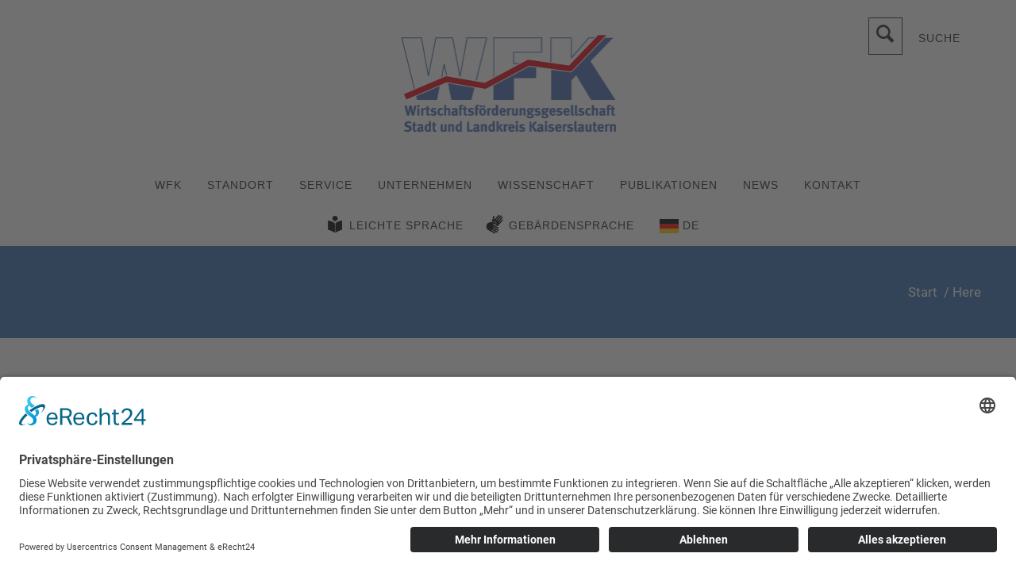

--- FILE ---
content_type: text/html; charset=UTF-8
request_url: https://www.wfkl.de/brown-bag-luncheon-on-entrepreneurship
body_size: 19520
content:
<!doctype html>
<!-- paulirish.com/2008/conditional-stylesheets-vs-css-hacks-answer-neither/ -->
<!--[if lt IE 7]> <html class="no-js lt-ie9 lt-ie8 lt-ie7" lang="en"> <![endif]-->
<!--[if IE 7]>    <html class="no-js lt-ie9 lt-ie8" lang="en"> <![endif]-->
<!--[if IE 8]>    <html class="no-js lt-ie9" lang="en"> <![endif]-->
<!-- Consider adding a manifest.appcache: h5bp.com/d/Offline -->
<!--[if gt IE 8]><!--> 
<html class="no-js" lang="de"> <!--<![endif]-->
<head>

	
	
	<meta charset="utf-8">
	<meta http-equiv="X-UA-Compatible" content="IE=edge,chrome=1" >
	<meta name="viewport" content="user-scalable=yes, width=device-width, initial-scale=1" />
    <meta name="apple-mobile-web-app-capable" content="yes" />
	<script type="application/javascript" src="https://sdp.eu.usercentrics.eu/latest/uc-block.bundle.js"></script>
	<script id="usercentrics-cmp" async data-eu-mode="true" data-settings-id="eC31pUzm-PGJmH" src="https://app.eu.usercentrics.eu/browser-ui/latest/loader.js"></script>
	
    <title>Brown Bag Luncheon on Entrepreneurship &#8211; Wirtschaftsförderung Kaiserslautern</title>
<meta name='robots' content='max-image-preview:large' />
<meta name="uri-translation" content="on" /><link rel="alternate" type="application/rss+xml" title="Wirtschaftsförderung Kaiserslautern &raquo; Feed" href="https://www.wfkl.de/feed" />
<link rel="alternate" type="application/rss+xml" title="Wirtschaftsförderung Kaiserslautern &raquo; Kommentar-Feed" href="https://www.wfkl.de/comments/feed" />
<link rel="alternate" type="application/rss+xml" title="Wirtschaftsförderung Kaiserslautern &raquo; Kommentar-Feed zu Brown Bag Luncheon on Entrepreneurship" href="https://www.wfkl.de/brown-bag-luncheon-on-entrepreneurship/feed" />
<script type="text/javascript">
window._wpemojiSettings = {"baseUrl":"https:\/\/s.w.org\/images\/core\/emoji\/14.0.0\/72x72\/","ext":".png","svgUrl":"https:\/\/s.w.org\/images\/core\/emoji\/14.0.0\/svg\/","svgExt":".svg","source":{"concatemoji":"https:\/\/www.wfkl.de\/wp-includes\/js\/wp-emoji-release.min.js?ver=6.1.9"}};
/*! This file is auto-generated */
!function(e,a,t){var n,r,o,i=a.createElement("canvas"),p=i.getContext&&i.getContext("2d");function s(e,t){var a=String.fromCharCode,e=(p.clearRect(0,0,i.width,i.height),p.fillText(a.apply(this,e),0,0),i.toDataURL());return p.clearRect(0,0,i.width,i.height),p.fillText(a.apply(this,t),0,0),e===i.toDataURL()}function c(e){var t=a.createElement("script");t.src=e,t.defer=t.type="text/javascript",a.getElementsByTagName("head")[0].appendChild(t)}for(o=Array("flag","emoji"),t.supports={everything:!0,everythingExceptFlag:!0},r=0;r<o.length;r++)t.supports[o[r]]=function(e){if(p&&p.fillText)switch(p.textBaseline="top",p.font="600 32px Arial",e){case"flag":return s([127987,65039,8205,9895,65039],[127987,65039,8203,9895,65039])?!1:!s([55356,56826,55356,56819],[55356,56826,8203,55356,56819])&&!s([55356,57332,56128,56423,56128,56418,56128,56421,56128,56430,56128,56423,56128,56447],[55356,57332,8203,56128,56423,8203,56128,56418,8203,56128,56421,8203,56128,56430,8203,56128,56423,8203,56128,56447]);case"emoji":return!s([129777,127995,8205,129778,127999],[129777,127995,8203,129778,127999])}return!1}(o[r]),t.supports.everything=t.supports.everything&&t.supports[o[r]],"flag"!==o[r]&&(t.supports.everythingExceptFlag=t.supports.everythingExceptFlag&&t.supports[o[r]]);t.supports.everythingExceptFlag=t.supports.everythingExceptFlag&&!t.supports.flag,t.DOMReady=!1,t.readyCallback=function(){t.DOMReady=!0},t.supports.everything||(n=function(){t.readyCallback()},a.addEventListener?(a.addEventListener("DOMContentLoaded",n,!1),e.addEventListener("load",n,!1)):(e.attachEvent("onload",n),a.attachEvent("onreadystatechange",function(){"complete"===a.readyState&&t.readyCallback()})),(e=t.source||{}).concatemoji?c(e.concatemoji):e.wpemoji&&e.twemoji&&(c(e.twemoji),c(e.wpemoji)))}(window,document,window._wpemojiSettings);
</script>
<style type="text/css">
img.wp-smiley,
img.emoji {
	display: inline !important;
	border: none !important;
	box-shadow: none !important;
	height: 1em !important;
	width: 1em !important;
	margin: 0 0.07em !important;
	vertical-align: -0.1em !important;
	background: none !important;
	padding: 0 !important;
}
</style>
	<link rel='stylesheet' id='formidable-css' href='https://www.wfkl.de/wp-content/plugins/formidable/css/formidableforms.css?ver=8221329' type='text/css' media='all' />
<link rel='stylesheet' id='wp-block-library-css' href='https://www.wfkl.de/wp-includes/css/dist/block-library/style.min.css?ver=6.1.9' type='text/css' media='all' />
<link rel='stylesheet' id='classic-theme-styles-css' href='https://www.wfkl.de/wp-includes/css/classic-themes.min.css?ver=1' type='text/css' media='all' />
<style id='global-styles-inline-css' type='text/css'>
body{--wp--preset--color--black: #000000;--wp--preset--color--cyan-bluish-gray: #abb8c3;--wp--preset--color--white: #ffffff;--wp--preset--color--pale-pink: #f78da7;--wp--preset--color--vivid-red: #cf2e2e;--wp--preset--color--luminous-vivid-orange: #ff6900;--wp--preset--color--luminous-vivid-amber: #fcb900;--wp--preset--color--light-green-cyan: #7bdcb5;--wp--preset--color--vivid-green-cyan: #00d084;--wp--preset--color--pale-cyan-blue: #8ed1fc;--wp--preset--color--vivid-cyan-blue: #0693e3;--wp--preset--color--vivid-purple: #9b51e0;--wp--preset--gradient--vivid-cyan-blue-to-vivid-purple: linear-gradient(135deg,rgba(6,147,227,1) 0%,rgb(155,81,224) 100%);--wp--preset--gradient--light-green-cyan-to-vivid-green-cyan: linear-gradient(135deg,rgb(122,220,180) 0%,rgb(0,208,130) 100%);--wp--preset--gradient--luminous-vivid-amber-to-luminous-vivid-orange: linear-gradient(135deg,rgba(252,185,0,1) 0%,rgba(255,105,0,1) 100%);--wp--preset--gradient--luminous-vivid-orange-to-vivid-red: linear-gradient(135deg,rgba(255,105,0,1) 0%,rgb(207,46,46) 100%);--wp--preset--gradient--very-light-gray-to-cyan-bluish-gray: linear-gradient(135deg,rgb(238,238,238) 0%,rgb(169,184,195) 100%);--wp--preset--gradient--cool-to-warm-spectrum: linear-gradient(135deg,rgb(74,234,220) 0%,rgb(151,120,209) 20%,rgb(207,42,186) 40%,rgb(238,44,130) 60%,rgb(251,105,98) 80%,rgb(254,248,76) 100%);--wp--preset--gradient--blush-light-purple: linear-gradient(135deg,rgb(255,206,236) 0%,rgb(152,150,240) 100%);--wp--preset--gradient--blush-bordeaux: linear-gradient(135deg,rgb(254,205,165) 0%,rgb(254,45,45) 50%,rgb(107,0,62) 100%);--wp--preset--gradient--luminous-dusk: linear-gradient(135deg,rgb(255,203,112) 0%,rgb(199,81,192) 50%,rgb(65,88,208) 100%);--wp--preset--gradient--pale-ocean: linear-gradient(135deg,rgb(255,245,203) 0%,rgb(182,227,212) 50%,rgb(51,167,181) 100%);--wp--preset--gradient--electric-grass: linear-gradient(135deg,rgb(202,248,128) 0%,rgb(113,206,126) 100%);--wp--preset--gradient--midnight: linear-gradient(135deg,rgb(2,3,129) 0%,rgb(40,116,252) 100%);--wp--preset--duotone--dark-grayscale: url('#wp-duotone-dark-grayscale');--wp--preset--duotone--grayscale: url('#wp-duotone-grayscale');--wp--preset--duotone--purple-yellow: url('#wp-duotone-purple-yellow');--wp--preset--duotone--blue-red: url('#wp-duotone-blue-red');--wp--preset--duotone--midnight: url('#wp-duotone-midnight');--wp--preset--duotone--magenta-yellow: url('#wp-duotone-magenta-yellow');--wp--preset--duotone--purple-green: url('#wp-duotone-purple-green');--wp--preset--duotone--blue-orange: url('#wp-duotone-blue-orange');--wp--preset--font-size--small: 13px;--wp--preset--font-size--medium: 20px;--wp--preset--font-size--large: 36px;--wp--preset--font-size--x-large: 42px;--wp--preset--spacing--20: 0.44rem;--wp--preset--spacing--30: 0.67rem;--wp--preset--spacing--40: 1rem;--wp--preset--spacing--50: 1.5rem;--wp--preset--spacing--60: 2.25rem;--wp--preset--spacing--70: 3.38rem;--wp--preset--spacing--80: 5.06rem;}:where(.is-layout-flex){gap: 0.5em;}body .is-layout-flow > .alignleft{float: left;margin-inline-start: 0;margin-inline-end: 2em;}body .is-layout-flow > .alignright{float: right;margin-inline-start: 2em;margin-inline-end: 0;}body .is-layout-flow > .aligncenter{margin-left: auto !important;margin-right: auto !important;}body .is-layout-constrained > .alignleft{float: left;margin-inline-start: 0;margin-inline-end: 2em;}body .is-layout-constrained > .alignright{float: right;margin-inline-start: 2em;margin-inline-end: 0;}body .is-layout-constrained > .aligncenter{margin-left: auto !important;margin-right: auto !important;}body .is-layout-constrained > :where(:not(.alignleft):not(.alignright):not(.alignfull)){max-width: var(--wp--style--global--content-size);margin-left: auto !important;margin-right: auto !important;}body .is-layout-constrained > .alignwide{max-width: var(--wp--style--global--wide-size);}body .is-layout-flex{display: flex;}body .is-layout-flex{flex-wrap: wrap;align-items: center;}body .is-layout-flex > *{margin: 0;}:where(.wp-block-columns.is-layout-flex){gap: 2em;}.has-black-color{color: var(--wp--preset--color--black) !important;}.has-cyan-bluish-gray-color{color: var(--wp--preset--color--cyan-bluish-gray) !important;}.has-white-color{color: var(--wp--preset--color--white) !important;}.has-pale-pink-color{color: var(--wp--preset--color--pale-pink) !important;}.has-vivid-red-color{color: var(--wp--preset--color--vivid-red) !important;}.has-luminous-vivid-orange-color{color: var(--wp--preset--color--luminous-vivid-orange) !important;}.has-luminous-vivid-amber-color{color: var(--wp--preset--color--luminous-vivid-amber) !important;}.has-light-green-cyan-color{color: var(--wp--preset--color--light-green-cyan) !important;}.has-vivid-green-cyan-color{color: var(--wp--preset--color--vivid-green-cyan) !important;}.has-pale-cyan-blue-color{color: var(--wp--preset--color--pale-cyan-blue) !important;}.has-vivid-cyan-blue-color{color: var(--wp--preset--color--vivid-cyan-blue) !important;}.has-vivid-purple-color{color: var(--wp--preset--color--vivid-purple) !important;}.has-black-background-color{background-color: var(--wp--preset--color--black) !important;}.has-cyan-bluish-gray-background-color{background-color: var(--wp--preset--color--cyan-bluish-gray) !important;}.has-white-background-color{background-color: var(--wp--preset--color--white) !important;}.has-pale-pink-background-color{background-color: var(--wp--preset--color--pale-pink) !important;}.has-vivid-red-background-color{background-color: var(--wp--preset--color--vivid-red) !important;}.has-luminous-vivid-orange-background-color{background-color: var(--wp--preset--color--luminous-vivid-orange) !important;}.has-luminous-vivid-amber-background-color{background-color: var(--wp--preset--color--luminous-vivid-amber) !important;}.has-light-green-cyan-background-color{background-color: var(--wp--preset--color--light-green-cyan) !important;}.has-vivid-green-cyan-background-color{background-color: var(--wp--preset--color--vivid-green-cyan) !important;}.has-pale-cyan-blue-background-color{background-color: var(--wp--preset--color--pale-cyan-blue) !important;}.has-vivid-cyan-blue-background-color{background-color: var(--wp--preset--color--vivid-cyan-blue) !important;}.has-vivid-purple-background-color{background-color: var(--wp--preset--color--vivid-purple) !important;}.has-black-border-color{border-color: var(--wp--preset--color--black) !important;}.has-cyan-bluish-gray-border-color{border-color: var(--wp--preset--color--cyan-bluish-gray) !important;}.has-white-border-color{border-color: var(--wp--preset--color--white) !important;}.has-pale-pink-border-color{border-color: var(--wp--preset--color--pale-pink) !important;}.has-vivid-red-border-color{border-color: var(--wp--preset--color--vivid-red) !important;}.has-luminous-vivid-orange-border-color{border-color: var(--wp--preset--color--luminous-vivid-orange) !important;}.has-luminous-vivid-amber-border-color{border-color: var(--wp--preset--color--luminous-vivid-amber) !important;}.has-light-green-cyan-border-color{border-color: var(--wp--preset--color--light-green-cyan) !important;}.has-vivid-green-cyan-border-color{border-color: var(--wp--preset--color--vivid-green-cyan) !important;}.has-pale-cyan-blue-border-color{border-color: var(--wp--preset--color--pale-cyan-blue) !important;}.has-vivid-cyan-blue-border-color{border-color: var(--wp--preset--color--vivid-cyan-blue) !important;}.has-vivid-purple-border-color{border-color: var(--wp--preset--color--vivid-purple) !important;}.has-vivid-cyan-blue-to-vivid-purple-gradient-background{background: var(--wp--preset--gradient--vivid-cyan-blue-to-vivid-purple) !important;}.has-light-green-cyan-to-vivid-green-cyan-gradient-background{background: var(--wp--preset--gradient--light-green-cyan-to-vivid-green-cyan) !important;}.has-luminous-vivid-amber-to-luminous-vivid-orange-gradient-background{background: var(--wp--preset--gradient--luminous-vivid-amber-to-luminous-vivid-orange) !important;}.has-luminous-vivid-orange-to-vivid-red-gradient-background{background: var(--wp--preset--gradient--luminous-vivid-orange-to-vivid-red) !important;}.has-very-light-gray-to-cyan-bluish-gray-gradient-background{background: var(--wp--preset--gradient--very-light-gray-to-cyan-bluish-gray) !important;}.has-cool-to-warm-spectrum-gradient-background{background: var(--wp--preset--gradient--cool-to-warm-spectrum) !important;}.has-blush-light-purple-gradient-background{background: var(--wp--preset--gradient--blush-light-purple) !important;}.has-blush-bordeaux-gradient-background{background: var(--wp--preset--gradient--blush-bordeaux) !important;}.has-luminous-dusk-gradient-background{background: var(--wp--preset--gradient--luminous-dusk) !important;}.has-pale-ocean-gradient-background{background: var(--wp--preset--gradient--pale-ocean) !important;}.has-electric-grass-gradient-background{background: var(--wp--preset--gradient--electric-grass) !important;}.has-midnight-gradient-background{background: var(--wp--preset--gradient--midnight) !important;}.has-small-font-size{font-size: var(--wp--preset--font-size--small) !important;}.has-medium-font-size{font-size: var(--wp--preset--font-size--medium) !important;}.has-large-font-size{font-size: var(--wp--preset--font-size--large) !important;}.has-x-large-font-size{font-size: var(--wp--preset--font-size--x-large) !important;}
.wp-block-navigation a:where(:not(.wp-element-button)){color: inherit;}
:where(.wp-block-columns.is-layout-flex){gap: 2em;}
.wp-block-pullquote{font-size: 1.5em;line-height: 1.6;}
</style>
<link rel='stylesheet' id='contact-form-7-css' href='https://www.wfkl.de/wp-content/plugins/contact-form-7/includes/css/styles.css?ver=5.3.2' type='text/css' media='all' />
<link rel='stylesheet' id='be-slider-css' href='https://www.wfkl.de/wp-content/plugins/oshine-modules/public/css/be-slider.css?ver=6.1.9' type='text/css' media='all' />
<link rel='stylesheet' id='oshine-modules-css' href='https://www.wfkl.de/wp-content/plugins/oshine-modules/public/css/oshine-modules.css?ver=3.2' type='text/css' media='all' />
<link rel='stylesheet' id='typehub-css' href='https://www.wfkl.de/wp-content/plugins/tatsu/includes/typehub/public/css/typehub-public.css?ver=2.0.6' type='text/css' media='all' />
<link rel='stylesheet' id='tatsu-main-css' href='https://www.wfkl.de/wp-content/plugins/tatsu/public/css/tatsu.min.css?ver=3.4.2' type='text/css' media='all' />
<link rel='stylesheet' id='oshine_icons-css' href='https://www.wfkl.de/wp-content/themes/oshin/fonts/icomoon/style.css?ver=6.1.9' type='text/css' media='all' />
<link rel='stylesheet' id='font_awesome-css' href='https://www.wfkl.de/wp-content/plugins/tatsu/includes/icons/font_awesome/font-awesome.css?ver=6.1.9' type='text/css' media='all' />
<link rel='stylesheet' id='tatsu_icons-css' href='https://www.wfkl.de/wp-content/plugins/tatsu/includes/icons/tatsu_icons/tatsu-icons.css?ver=6.1.9' type='text/css' media='all' />
<link rel='stylesheet' id='be-themes-bb-press-css-css' href='https://www.wfkl.de/wp-content/themes/oshin/bb-press/bb-press.css?ver=6.1.9' type='text/css' media='all' />
<link rel='stylesheet' id='be-style-css-css' href='https://www.wfkl.de/wp-content/themes/oshin/style.css?ver=6.1.9' type='text/css' media='all' />
<link rel='stylesheet' id='be-themes-layout-css' href='https://www.wfkl.de/wp-content/themes/oshin/css/layout.css?ver=6.1.9' type='text/css' media='all' />
<link rel='stylesheet' id='magnific-popup-css' href='https://www.wfkl.de/wp-content/themes/oshin/css/magnific-popup.css?ver=6.1.9' type='text/css' media='all' />
<link rel='stylesheet' id='scrollbar-css' href='https://www.wfkl.de/wp-content/themes/oshin/css/scrollbar.css?ver=6.1.9' type='text/css' media='all' />
<link rel='stylesheet' id='flickity-css' href='https://www.wfkl.de/wp-content/themes/oshin/css/flickity.css?ver=6.1.9' type='text/css' media='all' />
<link rel='stylesheet' id='be-custom-fonts-css' href='https://www.wfkl.de/wp-content/themes/oshin/fonts/fonts.css?ver=6.1.9' type='text/css' media='all' />
<!--n2css--><script type='text/javascript' src='https://www.wfkl.de/wp-includes/js/jquery/jquery.min.js?ver=3.6.1' id='jquery-core-js'></script>
<script type='text/javascript' src='https://www.wfkl.de/wp-includes/js/jquery/jquery-migrate.min.js?ver=3.3.2' id='jquery-migrate-js'></script>
<script type='text/javascript' src='https://www.wfkl.de/wp-content/plugins/tatsu/includes/typehub/public/js/webfont.min.js?ver=6.1.9' id='webfontloader-js'></script>
<script type='text/javascript' src='https://www.wfkl.de/wp-content/themes/oshin/js/vendor/modernizr.js?ver=6.1.9' id='modernizr-js'></script>
<link rel="https://api.w.org/" href="https://www.wfkl.de/wp-json/" /><link rel="alternate" type="application/json" href="https://www.wfkl.de/wp-json/wp/v2/posts/6296" /><link rel="EditURI" type="application/rsd+xml" title="RSD" href="https://www.wfkl.de/xmlrpc.php?rsd" />
<link rel="wlwmanifest" type="application/wlwmanifest+xml" href="https://www.wfkl.de/wp-includes/wlwmanifest.xml" />
<meta name="generator" content="WordPress 6.1.9" />
<link rel="canonical" href="https://www.wfkl.de/brown-bag-luncheon-on-entrepreneurship" />
<link rel='shortlink' href='https://www.wfkl.de/?p=6296' />
<link rel="alternate" type="application/json+oembed" href="https://www.wfkl.de/wp-json/oembed/1.0/embed?url=https%3A%2F%2Fwww.wfkl.de%2Fbrown-bag-luncheon-on-entrepreneurship" />
<link rel="alternate" type="text/xml+oembed" href="https://www.wfkl.de/wp-json/oembed/1.0/embed?url=https%3A%2F%2Fwww.wfkl.de%2Fbrown-bag-luncheon-on-entrepreneurship&#038;format=xml" />
<style type="text/css"> body {
    background-color: rgb(255,255,255);background-color: rgba(255,255,255,1);}
.layout-box #header-inner-wrap, 
#header-inner-wrap,
body.header-transparent #header #header-inner-wrap.no-transparent,
.left-header .sb-slidebar.sb-left
{
    background-color: rgb(255,255,255);background-color: rgba(255,255,255,1);}
#mobile-menu, 
#mobile-menu ul {
    background-color: rgb(242,245,248);background-color: rgba(242,245,248,1.00);}

  #mobile-menu li{
    border-bottom-color: #efefef ;
  }


body.header-transparent #header-inner-wrap{
  background: transparent;
}
#header .header-border{
 border-bottom: 1px none ;
}
#header-top-bar{
    background-color: rgb(255,255,255);background-color: rgba(255,255,255,1);    border-bottom:  none #afafaf;
    color: #3a3a3a;
}
#header-top-bar #topbar-menu li a{
    color: #3a3a3a;
}
#header-bottom-bar{
    background-color: rgb(255,255,255);background-color: rgba(255,255,255,0.00);    border-top:  none #323232;
    border-bottom:  none #323232;
}
body.header-transparent #header #header-inner-wrap {
	-webkit-transition: background .25s ease, box-shadow .25s ease;
	-moz-transition: background .25s ease, box-shadow .25s ease;
	-o-transition: background .25s ease, box-shadow .25s ease;
	transition: background .25s ease, box-shadow .25s ease;
}
body.header-transparent.semi .layout-wide #header  .semi-transparent ,
body.header-transparent.semi .layout-border #header  .semi-transparent {
  background-color: rgb(255,255,255);background-color: rgba(255,255,255,1);  !important ;
}
body.header-transparent.semi .layout-box #header  .semi-transparent #header-wrap{
  background-color: rgb(255,255,255);background-color: rgba(255,255,255,1);  !important ;  
}
#content,
#blog-content {
    background-color: rgb(255,255,255);background-color: rgba(255,255,255,1);}
#bottom-widgets {
    background-color: rgb(248,248,249);background-color: rgba(248,248,249,1);}
#footer {
  background-color: rgb(231,231,231);background-color: rgba(231,231,231,1);}
#footer .footer-border{
  border-bottom:  none ;
}
.page-title-module-custom {
	background-color: rgb(54,109,176);background-color: rgba(54,109,176,1);}
#portfolio-title-nav-wrap{
  background-color : #60c2d3;
}
#navigation .sub-menu,
#navigation .children,
#navigation-left-side .sub-menu,
#navigation-left-side .children,
#navigation-right-side .sub-menu,
#navigation-right-side .children {
  background-color: rgb(255,255,255);background-color: rgba(255,255,255,1);}
.sb-slidebar.sb-right {
  background-color: rgb(234,6,46);background-color: rgba(234,6,46,0.99);}
.left-header .left-strip-wrapper,
.left-header #left-header-mobile {
  background-color : #ffffff ;
}
.layout-box-top,
.layout-box-bottom,
.layout-box-right,
.layout-box-left,
.layout-border-header-top #header-inner-wrap,
.layout-border-header-top.layout-box #header-inner-wrap, 
body.header-transparent .layout-border-header-top #header #header-inner-wrap.no-transparent {
  background-color: rgb(211,211,211);background-color: rgba(211,211,211,1);}

.left-header.left-sliding.left-overlay-menu .sb-slidebar{
  background-color: rgb(8,8,8);background-color: rgba(8,8,8,0.95);  
}
.top-header.top-overlay-menu .sb-slidebar{
  background-color: rgb(234,6,46);background-color: rgba(234,6,46,0.99);}
.search-box-wrapper{
  background-color: rgb(38,41,42);background-color: rgba(38,41,42,1.00);}
.search-box-wrapper.style1-header-search-widget input[type="text"]{
  background-color: transparent !important;
  color: #595959;
  border: 1px solid  #595959;
}
.search-box-wrapper.style2-header-search-widget input[type="text"]{
  background-color: transparent !important;
  font-style: ;
  font-weight: ;
  font-family: Open Sans;
  color: #595959;
  border: none !important;
  box-shadow: none !important;
}
.search-box-wrapper .searchform .search-icon{
  color: #595959;
}
#header-top-bar-right .search-box-wrapper.style1-header-search-widget input[type="text"]{
  border: none; 
}



/* ======================
    Dynamic Border Styling
   ====================== */


.layout-box-top,
.layout-box-bottom {
  height: 30px;
}

.layout-box-right,
.layout-box-left {
  width: 30px;
}

#main.layout-border,
#main.layout-border.layout-border-header-top{
  padding: 30px;
}
.left-header #main.layout-border {
    padding-left: 0px;
}
#main.layout-border.layout-border-header-top {
  padding-top: 0px;
}
.be-themes-layout-layout-border #logo-sidebar,
.be-themes-layout-layout-border-header-top #logo-sidebar{
  margin-top: 70px;
}

/*Left Static Menu*/
.left-header.left-static.be-themes-layout-layout-border #main-wrapper{
  margin-left: 310px;
}
.left-header.left-static.be-themes-layout-layout-border .sb-slidebar.sb-left {
  left: 30px;
}

/*Right Slidebar*/

body.be-themes-layout-layout-border-header-top .sb-slidebar.sb-right,
body.be-themes-layout-layout-border .sb-slidebar.sb-right {
  right: -250px; 
}
.be-themes-layout-layout-border-header-top .sb-slidebar.sb-right.opened,
.be-themes-layout-layout-border .sb-slidebar.sb-right.opened {
  right: 30px;
}
body.be-themes-layout-layout-border-header-top.top-header.slider-bar-opened #main #header #header-inner-wrap.no-transparent.top-animate,
body.be-themes-layout-layout-border.top-header.slider-bar-opened #main #header #header-inner-wrap.no-transparent.top-animate {
  right: 310px;
}
.layout-border .section-navigation {
  bottom: 80px;
}

/*Single Page Version*/
body.be-themes-layout-layout-border-header-top.single-page-version .single-page-nav-wrap,
body.be-themes-layout-layout-border.single-page-version .single-page-nav-wrap {
  right: 50px;
}

/*Split Screen Page Template*/
.top-header .layout-border #content.page-split-screen-left {
  margin-left: calc(50% + 15px);
} 
.top-header.page-template-page-splitscreen-left .layout-border .header-hero-section {
  width: calc(50% - 15px);
} 

.top-header .layout-border #content.page-split-screen-right {
  width: calc(50% - 15px);
} 
.top-header.page-template-page-splitscreen-right .layout-border .header-hero-section {
  left: calc(50% - 15px);
} 
  
 
@media only screen and (max-width: 960px) {
  body.be-themes-layout-layout-border-header-top.single-page-version .single-page-nav-wrap,
  body.be-themes-layout-layout-border.single-page-version .single-page-nav-wrap {
    right: 35px;
  }
  body.be-themes-layout-layout-border-header-top .sb-slidebar.sb-right, 
  body.be-themes-layout-layout-border .sb-slidebar.sb-right {
    right: -280px;
  }
  #main.layout-border,
  #main.layout-border.layout-border-header-top {
    padding: 0px !important;
  }
  .top-header .layout-border #content.page-split-screen-left,
  .top-header .layout-border #content.page-split-screen-right {
      margin-left: 0px;
      width:100%;
  }
  .top-header.page-template-page-splitscreen-right .layout-border .header-hero-section,
  .top-header.page-template-page-splitscreen-left .layout-border .header-hero-section {
      width:100%;
  }
}

/* ======================
    Typography
   ====================== */
body,
.special-heading-wrap .caption-wrap .body-font {
    font:  400 15px "Open Sans","Open Sans","Arial",sans-serif; 
    color: #333333;
    line-height: 26px;
    letter-spacing: 0px;
    text-transform: none;    -webkit-font-smoothing: antialiased; 
    -moz-osx-font-smoothing: grayscale;
}
h1 {
	font:   55px "Roboto","Open Sans","Arial",sans-serif; 
    color: #39454d;
    line-height: 70px;
    letter-spacing: ;
    text-transform: none;}
h2 {
	font:   42px "Roboto","Open Sans","Arial",sans-serif; 
    color: #39454d;
    line-height: 63px;
    letter-spacing: 0px;
    text-transform: none;}
h3 {
  font:   30px "Roboto","Open Sans","Arial",sans-serif; 
    color: #39454d;
    line-height: 52px;
    letter-spacing: 0px;
    text-transform: none;}
h4,
.woocommerce-order-received .woocommerce h2, 
.woocommerce-order-received .woocommerce h3,
.woocommerce-view-order .woocommerce h2, 
.woocommerce-view-order .woocommerce h3{
  font:   28px "Roboto","Open Sans","Arial",sans-serif; 
    color: #39454d;
    line-height: 42px;
    letter-spacing: 0px;
    text-transform: none;}
h5, #reply-title {
  font:   22px "Roboto","Open Sans","Arial",sans-serif; 
    color: #39454d;
    line-height: 36px;
    letter-spacing: 0px;
    text-transform: none;}
h6,
.testimonial-author-role.h6-font,
.menu-card-title,
.menu-card-item-price,
.slider-counts,
.woocommerce-MyAccount-navigation ul li {
  font:  400 15px "Roboto","Open Sans","Arial",sans-serif; 
    color: #39454d;
    line-height: 32px;
    letter-spacing: 0px;
    text-transform: none;}
.gallery-side-heading {
  font-size: 15px;
}
.special-subtitle , 
.style1.thumb-title-wrap .portfolio-item-cats {
  font-style: ;
  font-size: 16px;
  font-weight: ;
  font-family: Open Sans;
  text-transform: none;
  letter-spacing: 0px;
}
.gallery-side-heading {
  font-size: 15px;
}
.attachment-details-custom-slider{
  background-color: rgb(0,0,0);background-color: rgba(0,0,0,1);  font:   15px "Crimson Text","Open Sans","Arial",sans-serif; 
    color: ;
    line-height: 15px;
    letter-spacing: 0px;
    text-transform: none;}
.single-portfolio-slider .carousel_bar_wrap{
  background-color: rgb(255,255,255);background-color: rgba(255,255,255,0.5);}
.top-right-sliding-menu .sb-right ul#slidebar-menu li,
.overlay-menu-close {
  font:  400 14px "Open Sans","Open Sans","Arial",sans-serif; 
    color: #ffffff;
    line-height: 60px;
    letter-spacing: 1px;
    text-transform: uppercase;  //line-height: normal;
}
.top-right-sliding-menu .sb-right ul#slidebar-menu li a{
  color: #ffffff !important;
}
.top-right-sliding-menu .sb-right #slidebar-menu ul.sub-menu li{
  font:  400 13px "Raleway","Open Sans","Arial",sans-serif; 
    color: #ffffff;
    line-height: 25px;
    letter-spacing: ;
    text-transform: none;}
.top-right-sliding-menu .sb-right ul#slidebar-menu li a{
  color: #ffffff !important;
}
.sb-right #slidebar-menu .mega .sub-menu .highlight .sf-with-ul{
 font:  400 14px "Open Sans","Open Sans","Arial",sans-serif; 
    color: #ffffff;
    line-height: 60px;
    letter-spacing: 1px;
    text-transform: uppercase;;
 color: #ffffff !important;
}
.post-meta.post-top-meta-typo{
  font:   12px "Raleway","Open Sans","Arial",sans-serif; 
    color: #757575;
    line-height: 24px;
    letter-spacing: 0px;
    text-transform: uppercase;;
}
#portfolio-title-nav-bottom-wrap h6,
#portfolio-title-nav-bottom-wrap .slider-counts {
  font:  400 15px "Montserrat","Open Sans","Arial",sans-serif; 
    color: ;
    line-height: ;
    letter-spacing: 0px;
    text-transform: none;;  
  line-height: 40px;
}
.filters .filter_item{
  font:  400 12px "Montserrat","Open Sans","Arial",sans-serif; 
    color: #222222;
    line-height: 32px;
    letter-spacing: 1px;
    text-transform: uppercase;;  
}
.filters.single_border .filter_item{
    border-color: #366db0;
}
.filters.rounded .current_choice{
    border-radius: 50px;
    background-color: #366db0;
    color: #ffffff;
}
.filters.single_border .current_choice,
.filters.border .current_choice{
    color: #366db0;
}
#navigation,
.style2 #navigation,
#navigation-left-side,
#navigation-right-side,
.header-cart-controls .cart-contents,
.sb-left  #slidebar-menu,
#header-controls-right,
#header-controls-left,
body #header-inner-wrap.top-animate.style2 #navigation,
.top-overlay-menu .sb-right  #slidebar-menu {
    font:  400 14px "Open Sans","Open Sans","Arial",sans-serif; 
    color: #282828;
    line-height: 51px;
    letter-spacing: 1px;
    text-transform: uppercase;}

#header .be-mobile-menu-icon,
#header .be-mobile-menu-icon::before, 
#header .be-mobile-menu-icon::after{
  background-color: #282828}
.exclusive-mobile-bg .menu-controls{
  background-color: background-color: rgb(255,255,255);background-color: rgba(255,255,255,0);;
}
#header .exclusive-mobile-bg .menu-controls .be-mobile-menu-icon,
#header .exclusive-mobile-bg .menu-controls .be-mobile-menu-icon::before,
#header .exclusive-mobile-bg .menu-controls .be-mobile-menu-icon::after{
  background-color: #323232}
.be-mobile-menu-icon{
  width: 18px;
  height: 2px;
}
.be-mobile-menu-icon::before{
  top: -5px;
}
.be-mobile-menu-icon::after{
  top: 5px;
}
ul#mobile-menu a {
    font:  400 12px "Montserrat","Open Sans","Arial",sans-serif; 
    color: #232323;
    line-height: 40px;
    letter-spacing: 1px;
    text-transform: uppercase;}
ul#mobile-menu ul.sub-menu a{
    font:  400 13px "Raleway","Open Sans","Arial",sans-serif; 
    color: #474747;
    line-height: 27px;
    letter-spacing: 0px;
    text-transform: none; 
}
ul#mobile-menu li.mega ul.sub-menu li.highlight > :first-child{
    font:  400 12px "Montserrat","Open Sans","Arial",sans-serif; 
    color: #232323;
    line-height: 40px;
    letter-spacing: 1px;
    text-transform: uppercase;}


ul#mobile-menu .mobile-sub-menu-controller{
  line-height : 40px ;
}
ul#mobile-menu ul.sub-menu .mobile-sub-menu-controller{
  line-height : 27px ;
}

#navigation .sub-menu,
#navigation .children,
#navigation-left-side .sub-menu,
#navigation-left-side .children,
#navigation-right-side .sub-menu,
#navigation-right-side .children,
.sb-left  #slidebar-menu .sub-menu,
.top-overlay-menu .sb-right  #slidebar-menu .sub-menu{
  font:  400 14px "Open Sans","Open Sans","Arial",sans-serif; 
    color: #3a3a3a;
    line-height: 28px;
    letter-spacing: 0px;
    text-transform: none;}
.thumb-title-wrap {
  color: #ffffff;
}
.thumb-title-wrap .thumb-title{
  font:  400 13px "Roboto","Open Sans","Arial",sans-serif; 
    color: ;
    line-height: 30px;
    letter-spacing: 1px;
    text-transform: uppercase;}
.thumb-title-wrap .portfolio-item-cats {
  font-size: 12px;
  line-height: 17px;
  text-transform: none;
  letter-spacing: 0px;
}
.full-screen-portfolio-overlay-title {
    font:  400 13px "Roboto","Open Sans","Arial",sans-serif; 
    color: ;
    line-height: 30px;
    letter-spacing: 1px;
    text-transform: uppercase;}
#footer {
    font:  400 14px "Open Sans","Open Sans","Arial",sans-serif; 
    color: #333333;
    line-height: 14px;
    letter-spacing: 0px;
    text-transform: none;}
#bottom-widgets h6 {
    font:   14px "Open Sans","Open Sans","Arial",sans-serif; 
    color: #333333;
    line-height: 22px;
    letter-spacing: 0px;
    text-transform: uppercase;    margin-bottom:20px;
}
#bottom-widgets {
    font:  400 14px "Open Sans","Open Sans","Arial",sans-serif; 
    color: #333333;
    line-height: 24px;
    letter-spacing: 0px;
    text-transform: none;}
.sidebar-widgets h6 {
   font:   13px "Open Sans","Open Sans","Arial",sans-serif; 
    color: #39454d;
    line-height: 22px;
    letter-spacing: 0px;
    text-transform: uppercase;   margin-bottom:20px;
}
.sidebar-widgets {
	font:  400 13px "Open Sans","Open Sans","Arial",sans-serif; 
    color: #808080;
    line-height: 24px;
    letter-spacing: 0px;
    text-transform: none;}

.sb-slidebar .widget {
  font:  400 12px "Open Sans","Open Sans","Arial",sans-serif; 
    color: #a2a2a2;
    line-height: 25px;
    letter-spacing: 0px;
    text-transform: none;}
.sb-slidebar .widget h6 {
  font:  400 13px "Open Sans","Open Sans","Arial",sans-serif; 
    color: #ffffff;
    line-height: 22px;
    letter-spacing: 0px;
    text-transform: none;}

.woocommerce ul.products li.product .product-meta-data h3, 
.woocommerce-page ul.products li.product .product-meta-data h3,
.woocommerce ul.products li.product h3, 
.woocommerce-page ul.products li.product h3 {
  font:  700 18px "Lato","Open Sans","Arial",sans-serif; 
    color: #222222;
    line-height: 27px;
    letter-spacing: 0px;
    text-transform: none;}

.woocommerce ul.products li.product .product-meta-data .woocommerce-loop-product__title, 
.woocommerce-page ul.products li.product .product-meta-data .woocommerce-loop-product__title,
.woocommerce ul.products li.product .woocommerce-loop-product__title, 
.woocommerce-page ul.products li.product .woocommerce-loop-product__title {
  font:  700 18px "Lato","Open Sans","Arial",sans-serif; 
    color: #222222;
    line-height: 27px;
    letter-spacing: 0px;
    text-transform: none;  margin-bottom:5px;
  text-align: center;
}

.related.products h2,
.upsells.products h2,
.cart-collaterals .cross-sells h2,
.cart_totals h2, 
.shipping_calculator h2,
.woocommerce-billing-fields h3,
.woocommerce-shipping-fields h3,
.shipping_calculator h2,
#order_review_heading,
.woocommerce .page-title {
  font-family: Lato;
  font-weight: 700;
}
.woocommerce-page.single.single-product #content div.product h1.product_title.entry-title {
  font:  700 18px "Lato","Open Sans","Arial",sans-serif; 
    color: #222222;
    line-height: 27px;
    letter-spacing: 0px;
    text-transform: none;}

.woocommerce form .form-row label, .woocommerce-page form .form-row label {
  color: #39454d;
}


.contact_form_module input[type="text"], 
.contact_form_module textarea {
  font:  400 13px "Open Sans","Open Sans","Arial",sans-serif; 
    color: #222222;
    line-height: 26px;
    letter-spacing: 0px;
    text-transform: none;}
#bottom-widgets .widget ul li a, #bottom-widgets a {
	color: inherit;
}

a, a:visited, a:hover,
#bottom-widgets .widget ul li a:hover, 
#bottom-widgets a:hover{
  color: #366db0;
}
#navigation .current_page_item a,
#navigation .current_page_item a:hover,
#navigation a:hover,
#navigation-left-side .current_page_item a,
#navigation-left-side .current_page_item a:hover,
#navigation-left-side a:hover,
#navigation-right-side .current_page_item a,
#navigation-right-side .current_page_item a:hover,
#navigation-right-side a:hover,
#menu li.current-menu-ancestor {
	color: #366db0;
}
#navigation .current_page_item ul li a,
#navigation-left-side .current_page_item ul li a,
#navigation-right-side .current_page_item ul li a {
  color: inherit;
}
.be-nav-link-effect-1 a::after,
.be-nav-link-effect-2 a::after,
.be-nav-link-effect-3 a::after{
  background-color: rgb(54,109,176);background-color: rgba(54,109,176,1);}
.current-menu-item a {
  color: #366db0;
}

.sb-left #slidebar-menu a:hover,
.sb-left #slidebar-menu .current-menu-item > a {
  color: #366db0 !important;
}

.page-title-module-custom .page-title-custom,
h6.portfolio-title-nav{
  font:  400 24px "Roboto","Open Sans","Arial",sans-serif; 
    color: #ffffff;
    line-height: 36px;
    letter-spacing: 0px;
    text-transform: none;}
#portfolio-title-nav-wrap .portfolio-nav a {
 color:   #ffffff; 
}
#portfolio-title-nav-wrap .portfolio-nav a .home-grid-icon span{
  background-color: #ffffff; 
}
#portfolio-title-nav-wrap .portfolio-nav a:hover {
 color:   #000000; 
}
#portfolio-title-nav-wrap .portfolio-nav a:hover .home-grid-icon span{
  background-color: #000000; 
}
.breadcrumbs {
  color: #ffffff;
}
.page-title-module-custom .header-breadcrumb {
  line-height: 36px;
}
#portfolio-title-nav-bottom-wrap h6, 
#portfolio-title-nav-bottom-wrap ul li a, 
.single_portfolio_info_close,
#portfolio-title-nav-bottom-wrap .slider-counts{
  background-color: rgb(0,0,0);background-color: rgba(0,0,0,1);}
a.custom-share-button, a.custom-share-button:active, a.custom-share-button:hover, a.custom-share-button:visited{
  color: #39454d !important; 
}
.tatsu-button,
.be-button,
.woocommerce a.button, .woocommerce-page a.button, 
.woocommerce button.button, .woocommerce-page button.button, 
.woocommerce input.button, .woocommerce-page input.button, 
.woocommerce #respond input#submit, .woocommerce-page #respond input#submit,
.woocommerce #content input.button, .woocommerce-page #content input.button,
input[type="submit"],
.more-link.style1-button,
.more-link.style2-button,
.more-link.style3-button,
input[type="button"], input[type="submit"], input[type="reset"], input[type="file"]::-webkit-file-upload-button, button  {
	font-family: Roboto;
  font-weight: ;
}
.more-link.style2-button {
  color: #39454d !important;
  border-color: #39454d !important;
}
.more-link.style2-button:hover {
  border-color: #366db0 !important;
  background: #366db0 !important;
  color: #ffffff !important;
}
.woocommerce a.button, .woocommerce-page a.button, 
.woocommerce button.button, .woocommerce-page button.button, 
.woocommerce input.button, .woocommerce-page input.button, 
.woocommerce #respond input#submit, .woocommerce-page #respond input#submit,
.woocommerce #content input.button, .woocommerce-page #content input.button {
  background: transparent !important;
  color: #000 !important;
  border-color: #000 !important;
  border-style: solid !important;
  border-width: 2px !important;
  background:  !important;
  color:  !important;
  border-width: px !important;
  border-color:  !important;
  line-height: 41px;
  text-transform: uppercase;
}
.woocommerce a.button:hover, .woocommerce-page a.button:hover, 
.woocommerce button.button:hover, .woocommerce-page button.button:hover, 
.woocommerce input.button:hover, .woocommerce-page input.button:hover, 
.woocommerce #respond input#submit:hover, .woocommerce-page #respond input#submit:hover,
.woocommerce #content input.button:hover, .woocommerce-page #content input.button:hover {
  background: #e0a240 !important;
  color: #fff !important;
  border-color: #e0a240 !important;
  border-width: 2px !important;
  background:  !important;
  color:  !important;
  border-color:  !important;

}
.woocommerce a.button.alt, .woocommerce-page a.button.alt, 
.woocommerce .button.alt, .woocommerce-page .button.alt, 
.woocommerce input.button.alt, .woocommerce-page input.button.alt,
.woocommerce input[type="submit"].alt, .woocommerce-page input[type="submit"].alt, 
.woocommerce #respond input#submit.alt, .woocommerce-page #respond input#submit.alt,
.woocommerce #content input.button.alt, .woocommerce-page #content input.button.alt {
  background: #e0a240 !important;
  color: #fff !important;
  border-color: #e0a240 !important;
  border-style: solid !important;
  border-width: 2px !important;
  background:  !important;
  color:  !important;
  border-width: px !important;
  border-color:  !important;
  line-height: 41px;
  text-transform: uppercase;
}
.woocommerce a.button.alt:hover, .woocommerce-page a.button.alt:hover, 
.woocommerce .button.alt:hover, .woocommerce-page .button.alt:hover, 
.woocommerce input[type="submit"].alt:hover, .woocommerce-page input[type="submit"].alt:hover, 
.woocommerce input.button.alt:hover, .woocommerce-page input.button.alt:hover, 
.woocommerce #respond input#submit.alt:hover, .woocommerce-page #respond input#submit.alt:hover,
.woocommerce #content input.button.alt:hover, .woocommerce-page #content input.button.alt:hover {
  background: transparent !important;
  color: #000 !important;
  border-color: #000 !important;
  border-style: solid !important;
  border-width: 2px !important;
  background:  !important;
  color:  !important;
  border-color:  !important;
}

.woocommerce .woocommerce-message a.button, 
.woocommerce-page .woocommerce-message a.button,
.woocommerce .woocommerce-message a.button:hover,
.woocommerce-page .woocommerce-message a.button:hover {
  border: none !important;
  color: #fff !important;
  background: none !important;
}

.post-title ,
.post-date-wrap {
  font:  400 22px "Roboto","Open Sans","Arial",sans-serif; 
    color: #39454d;
    line-height: 40px;
    letter-spacing: 0px;
    text-transform: none;  margin-bottom: 12px;
}

.style7-blog .post-title{
  margin-bottom: 9px;
}
.style3-blog .post-title {
  font:  400 16px "Roboto","Open Sans","Arial",sans-serif; 
    color: #363c3b;
    line-height: 28px;
    letter-spacing: 0px;
    text-transform: uppercase;}

.post-nav li{
  font:  400 11px "Open Sans","Open Sans","Arial",sans-serif; 
    color: #888888;
    line-height: 18px;
    letter-spacing: ;
    text-transform: uppercase;}

.ui-tabs-anchor, 
.accordion .accordion-head,
.skill-wrap .skill_name,
.chart-wrap span,
.animate-number-wrap h6 span,
.woocommerce-tabs .tabs li a,
.be-countdown {
    font-family: Roboto;
    letter-spacing: 0px;
    font-style: ;
    font-weight: 400;
}

.woocommerce-tabs .tabs li a {
  color: #39454d !important;
}

.ui-tabs-anchor{
  font-size: 14px;
  line-height: 17px;
  text-transform: uppercase;
}

.accordion .accordion-head{
  font-size: 18px;
  line-height: 17px;
  text-transform: none;
}
.accordion .accordion-head.with-bg.ui-accordion-header-active{
  background-color: #366db0 !important;
  color: #ffffff !important;
}
.skill-wrap .skill_name{
  font-size: 13px;
  line-height: 17px;
  text-transform: uppercase;
}

.countdown-section {
  font-size: 15px;
  line-height: 30px;
  text-transform: uppercase;
}

.countdown-amount {
  font-size: 55px;
  line-height: 95px;
  text-transform: uppercase;
}

.tweet-slides .tweet-content{
  font-family: Roboto;
  letter-spacing: 0px;
  font-style: ;
  font-weight: 300;
  text-transform: none;
}

.testimonial_slide .testimonial-content{
  font-family: Roboto;
  letter-spacing: 0px;
  font-style: ;
  font-weight: 300;
  text-transform: none;
}
#portfolio-title-nav-wrap{
  padding-top: 25px;
  padding-bottom: 25px;
  border-bottom: 1px none #e8e8e8;
}

#portfolio-title-nav-bottom-wrap h6, 
#portfolio-title-nav-bottom-wrap ul, 
.single_portfolio_info_close .font-icon,
.slider-counts{
  color:  #f2f5f8 ;
}
#portfolio-title-nav-bottom-wrap .home-grid-icon span{
  background-color: #f2f5f8 ;
}
#portfolio-title-nav-bottom-wrap h6:hover,
#portfolio-title-nav-bottom-wrap ul a:hover,
#portfolio-title-nav-bottom-wrap .slider-counts:hover,
.single_portfolio_info_close:hover {
  background-color: rgb(96,194,211);background-color: rgba(96,194,211,0.85);}

#portfolio-title-nav-bottom-wrap h6:hover,
#portfolio-title-nav-bottom-wrap ul a:hover,
#portfolio-title-nav-bottom-wrap .slider-counts:hover,
.single_portfolio_info_close:hover .font-icon{
  color:  #f2f5f8 ;
}
#portfolio-title-nav-bottom-wrap ul a:hover .home-grid-icon span{
  background-color: #f2f5f8 ;
}
/* ======================
    Layout 
   ====================== */


body #header-inner-wrap.top-animate #navigation, 
body #header-inner-wrap.top-animate .header-controls, 
body #header-inner-wrap.stuck #navigation, 
body #header-inner-wrap.stuck .header-controls {
	-webkit-transition: line-height 0.5s ease;
	-moz-transition: line-height 0.5s ease;
	-ms-transition: line-height 0.5s ease;
	-o-transition: line-height 0.5s ease;
	transition: line-height 0.5s ease;
}
	
.header-cart-controls .cart-contents span{
	background: #646464;
}
.header-cart-controls .cart-contents span{
	color: #f5f5f5;
}

.left-sidebar-page,
.right-sidebar-page, 
.no-sidebar-page .be-section-pad:first-child, 
.page-template-page-940-php #content , 
.no-sidebar-page #content-wrap, 
.portfolio-archives.no-sidebar-page #content-wrap {
    padding-top: 80px;
    padding-bottom: 80px;
}  
.no-sidebar-page #content-wrap.page-builder{
    padding-top: 0px;
    padding-bottom: 0px;
}
.left-sidebar-page .be-section:first-child, 
.right-sidebar-page .be-section:first-child, 
.dual-sidebar-page .be-section:first-child {
    padding-top: 0 !important;
}

.style1 .logo,
.style4 .logo,
#left-header-mobile .logo,
.style3 .logo{
  padding-top: 25px;
  padding-bottom: 25px;
}

.style5 .logo,
.style6 .logo{
  margin-top: 25px;
  margin-bottom: 25px;
}
#footer-wrap {
  padding-top: 25px;  
  padding-bottom: 25px;  
}

/* ======================
    Colors 
   ====================== */


.sec-bg,
.gallery_content,
.fixed-sidebar-page .fixed-sidebar,
.style3-blog .blog-post.element .element-inner,
.style4-blog .blog-post,
.blog-post.format-link .element-inner,
.blog-post.format-quote .element-inner,
.woocommerce ul.products li.product, 
.woocommerce-page ul.products li.product,
.chosen-container.chosen-container-single .chosen-drop,
.chosen-container.chosen-container-single .chosen-single,
.chosen-container.chosen-container-active.chosen-with-drop .chosen-single {
  background: #f2f5f8;
}
.sec-color,
.post-meta a,
.pagination a, .pagination a:visited, .pagination span, .pages_list a,
input[type="text"], input[type="email"], input[type="password"],
textarea,
.gallery_content,
.fixed-sidebar-page .fixed-sidebar,
.style3-blog .blog-post.element .element-inner,
.style4-blog .blog-post,
.blog-post.format-link .element-inner,
.blog-post.format-quote .element-inner,
.woocommerce ul.products li.product, 
.woocommerce-page ul.products li.product,
.chosen-container.chosen-container-single .chosen-drop,
.chosen-container.chosen-container-single .chosen-single,
.chosen-container.chosen-container-active.chosen-with-drop .chosen-single {
  color: #020202;
}

.woocommerce .quantity .plus, .woocommerce .quantity .minus, .woocommerce #content .quantity .plus, .woocommerce #content .quantity .minus, .woocommerce-page .quantity .plus, .woocommerce-page .quantity .minus, .woocommerce-page #content .quantity .plus, .woocommerce-page #content .quantity .minus,
.woocommerce .quantity input.qty, .woocommerce #content .quantity input.qty, .woocommerce-page .quantity input.qty, .woocommerce-page #content .quantity input.qty {
  background: #f2f5f8; 
  color: #020202;
  border-color: #eeeeee;
}

.woocommerce div.product .woocommerce-tabs ul.tabs li, .woocommerce #content div.product .woocommerce-tabs ul.tabs li, .woocommerce-page div.product .woocommerce-tabs ul.tabs li, .woocommerce-page #content div.product .woocommerce-tabs ul.tabs li {
  color: #020202!important;
}

.chosen-container .chosen-drop,
nav.woocommerce-pagination,
.summary.entry-summary .price,
.portfolio-details.style2 .gallery-side-heading-wrap {
  border-color: #eeeeee !important;
}

.fixed-sidebar-page #page-content{
  background: #ffffff; 
}


.sec-border,
input[type="text"], input[type="email"], input[type="tel"], input[type="password"],
textarea {
  border: 2px solid #eeeeee;
}
.chosen-container.chosen-container-single .chosen-single,
.chosen-container.chosen-container-active.chosen-with-drop .chosen-single {
  border: 2px solid #eeeeee;
}

.woocommerce table.shop_attributes th, .woocommerce-page table.shop_attributes th,
.woocommerce table.shop_attributes td, .woocommerce-page table.shop_attributes td {
    border: none;
    border-bottom: 1px solid #eeeeee;
    padding-bottom: 5px;
}

.woocommerce .widget_price_filter .price_slider_wrapper .ui-widget-content, .woocommerce-page .widget_price_filter .price_slider_wrapper .ui-widget-content{
    border: 1px solid #eeeeee;
}
.pricing-table .pricing-title,
.chosen-container .chosen-results li {
  border-bottom: 1px solid #eeeeee;
}
.pricing-table .pricing-feature{
  font-size: -14px;
}

.separator {
  border:0;
  height:1px;
  color: #eeeeee;
  background-color: #eeeeee;
}


.alt-color,
li.ui-tabs-active h6 a,
#navigation a:hover,
#header-top-menu a:hover,
#navigation .current-menu-item > a,
#slidebar-menu .current-menu-item > a,
a,
a:visited,
.social_media_icons a:hover,
.post-title a:hover,
.fn a:hover,
a.team_icons:hover,
.recent-post-title a:hover,
.widget_nav_menu ul li.current-menu-item a,
.widget_nav_menu ul li.current-menu-item:before,
.woocommerce ul.cart_list li a:hover,
.woocommerce ul.product_list_widget li a:hover,
.woocommerce-page ul.cart_list li a:hover,
.woocommerce-page ul.product_list_widget li a:hover,
.woocommerce-page .product-categories li a:hover,
.woocommerce ul.products li.product .product-meta-data h3:hover,
.woocommerce table.cart a.remove:hover, .woocommerce #content table.cart a.remove:hover, .woocommerce-page table.cart a.remove:hover, .woocommerce-page #content table.cart a.remove:hover,
td.product-name a:hover,
.woocommerce-page #content .quantity .plus:hover,
.woocommerce-page #content .quantity .minus:hover,
.post-category a:hover,
#navigation .sub-menu .current-menu-item > a,
#navigation .sub-menu a:hover,
#navigation .children .current-menu-item > a,
#navigation .children a:hover,
a.custom-like-button.liked,
#slidebar-menu .current-menu-item > a,
.menu-card-item-stared {
    color: #366db0;
}

#navigation a:hover,
#header-top-menu a:hover,
#navigation .current-menu-item > a,
#slidebar-menu .current-menu-item > a,
#navigation .sub-menu .current-menu-item > a,
#navigation .sub-menu a:hover,
#navigation .children .current-menu-item > a,
#navigation .children a:hover,
#slidebar-menu .current-menu-item > a{
  color: #366db0;
}


.content-slide-wrap .flex-control-paging li a.flex-active,
.content-slide-wrap .flex-control-paging li.flex-active a:before {
  background: #366db0 !important;
  border-color: #366db0 !important;
}

#navigation .mega .sub-menu .highlight .sf-with-ul{
 font:  400 14px "Open Sans","Open Sans","Arial",sans-serif; 
    color: #282828;
    line-height: 51px;
    letter-spacing: 1px;
    text-transform: uppercase; color: #3a3a3a !important;
 line-height:1.5;
}
#navigation .menu > ul > li.mega > ul > li {
  border-color: #ffffff;
}

  .sb-slidebar.sb-right .menu{
    border-top: 1px solid #2d2d2d;
    border-bottom: 1px solid #2d2d2d;
}
.post-title a:hover {
    color: #366db0 !important;
}

.alt-bg,
input[type="submit"],
.tagcloud a:hover,
.pagination a:hover,
.widget_tag_cloud a:hover,
.pagination .current,
.trigger_load_more .be-button,
.trigger_load_more .be-button:hover {
    background-color: #366db0;
    transition: 0.2s linear all;
}
.mejs-controls .mejs-time-rail .mejs-time-current ,
.mejs-controls .mejs-horizontal-volume-slider .mejs-horizontal-volume-current,
.woocommerce span.onsale, 
.woocommerce-page span.onsale, 
.woocommerce a.add_to_cart_button.button.product_type_simple.added,
.woocommerce-page .widget_shopping_cart_content .buttons a.button:hover,
.woocommerce nav.woocommerce-pagination ul li span.current, 
.woocommerce nav.woocommerce-pagination ul li a:hover, 
.woocommerce nav.woocommerce-pagination ul li a:focus,
.testimonial-flex-slider .flex-control-paging li a.flex-active,
#back-to-top,
.be-carousel-nav,
.portfolio-carousel .owl-controls .owl-prev:hover,
.portfolio-carousel .owl-controls .owl-next:hover,
.owl-theme .owl-controls .owl-dot.active span,
.owl-theme .owl-controls .owl-dot:hover span,
.more-link.style3-button,
.view-project-link.style3-button{
  background: #366db0 !important;
}
.single-page-nav-link.current-section-nav-link {
  background: #366db0 !important;
}
.woocommerce .woocommerce-ordering select.orderby, 
.woocommerce-page .woocommerce-ordering select.orderby{
      font:  400 15px "Open Sans","Open Sans","Arial",sans-serif; 
    color: #333333;
    line-height: 26px;
    letter-spacing: 0px;
    text-transform: none;      border-color: #eeeeee;
}

.view-project-link.style2-button,
.single-page-nav-link.current-section-nav-link {
  border-color: #366db0 !important;
}

.view-project-link.style2-button:hover {
  background: #366db0 !important;
  color: #ffffff !important;
}
.tagcloud a:hover,
.testimonial-flex-slider .flex-control-paging li a.flex-active,
.testimonial-flex-slider .flex-control-paging li a {
  border-color: #366db0;
}
a.be-button.view-project-link,
.more-link {
  border-color: #366db0; 
}


.portfolio-container .thumb-bg {
  background-color: rgba(54,109,176,0.85);
}

.photostream_overlay,
.be-button,
.more-link.style3-button,
.view-project-link.style3-button,
button ,
input[type="button"], input[type="submit"], input[type="reset"], input[type="file"]::-webkit-file-upload-button{
	background-color: #366db0;
}
.alt-bg-text-color,
input[type="submit"],
.tagcloud a:hover,
.pagination a:hover,
.widget_tag_cloud a:hover,
.pagination .current,
.woocommerce nav.woocommerce-pagination ul li span.current, 
.woocommerce nav.woocommerce-pagination ul li a:hover, 
.woocommerce nav.woocommerce-pagination ul li a:focus,
#back-to-top,
.be-carousel-nav,
.single_portfolio_close .font-icon, 
.single_portfolio_back .font-icon,
.more-link.style3-button,
.view-project-link.style3-button,
.trigger_load_more a.be-button,
.trigger_load_more a.be-button:hover,
.portfolio-carousel .owl-controls .owl-prev:hover .font-icon,
.portfolio-carousel .owl-controls .owl-next:hover .font-icon{
    color: #ffffff;
    transition: 0.2s linear all;
}
.woocommerce .button.alt.disabled {
    background: #efefef !important;
    color: #a2a2a2 !important;
    border: none !important;
    cursor: not-allowed;
}
.be-button,
input[type="button"], input[type="submit"], input[type="reset"], input[type="file"]::-webkit-file-upload-button, button {
	color: #ffffff;
	transition: 0.2s linear all;
}
.button-shape-rounded #submit,
.button-shape-rounded .style2-button.view-project-link,
.button-shape-rounded .style3-button.view-project-link,
.button-shape-rounded .style2-button.more-link,
.button-shape-rounded .style3-button.more-link,
.button-shape-rounded .contact_submit {
  border-radius: 3px;
}
.button-shape-circular .style2-button.view-project-link,
.button-shape-circular .style3-button.view-project-link{
  border-radius: 50px;
  padding: 17px 30px !important;
}
.button-shape-circular .style2-button.more-link,
.button-shape-circular .style3-button.more-link{
  border-radius: 50px;
  padding: 7px 30px !important;
}
.button-shape-circular .contact_submit,
.button-shape-circular #submit{
  border-radius: 50px;   
  padding-left: 30px;
  padding-right: 30px;
}
.mfp-arrow{
  color: #ffffff;
  transition: 0.2s linear all;
  -moz-transition: 0.2s linear all;
  -o-transition: 0.2s linear all;
  transition: 0.2s linear all;
}

.portfolio-title a {
    color: inherit;
}

.arrow-block .arrow_prev,
.arrow-block .arrow_next,
.arrow-block .flickity-prev-next-button {
    background-color: rgb(0,0,0);background-color: rgba(0,0,0,0.77);} 

.arrow-border .arrow_prev,
.arrow-border .arrow_next,
.arrow-border .flickity-prev-next-button {
    border: 1px solid #000000;
} 

.gallery-info-box-wrap .arrow_prev .font-icon,
.gallery-info-box-wrap .arrow_next .font-icon{
  color: #ffffff;
}

.flickity-prev-next-button .arrow{
  fill: #ffffff;
}

.arrow-block .arrow_prev:hover,
.arrow-block .arrow_next:hover,
.arrow-block .flickity-prev-next-button:hover {
  background-color: rgb(0,0,0);background-color: rgba(0,0,0,1);}

.arrow-border .arrow_prev:hover,
.arrow-border .arrow_next:hover,
.arrow-border .flickity-prev-next-button:hover {
    border: 1px solid #000000;
} 

.gallery-info-box-wrap .arrow_prev:hover .font-icon,
.gallery-info-box-wrap .arrow_next:hover .font-icon{
  color: #ffffff;
}

.flickity-prev-next-button:hover .arrow{
  fill: #ffffff;
}



#back-to-top.layout-border,
#back-to-top.layout-border-header-top {
  right: 50px;
  bottom: 50px;
}
.layout-border .fixed-sidebar-page #right-sidebar.active-fixed {
    right: 30px;
}
body.header-transparent.admin-bar .layout-border #header #header-inner-wrap.no-transparent.top-animate, 
body.sticky-header.admin-bar .layout-border #header #header-inner-wrap.no-transparent.top-animate {
  top: 62px;
}
body.header-transparent .layout-border #header #header-inner-wrap.no-transparent.top-animate, 
body.sticky-header .layout-border #header #header-inner-wrap.no-transparent.top-animate {
  top: 30px;
}
body.header-transparent.admin-bar .layout-border.layout-border-header-top #header #header-inner-wrap.no-transparent.top-animate, 
body.sticky-header.admin-bar .layout-border.layout-border-header-top #header #header-inner-wrap.no-transparent.top-animate {
  top: 32px;
  z-index: 15;
}
body.header-transparent .layout-border.layout-border-header-top #header #header-inner-wrap.no-transparent.top-animate, 
body.sticky-header .layout-border.layout-border-header-top #header #header-inner-wrap.no-transparent.top-animate {
  top: 0px;
  z-index: 15;
}
body.header-transparent .layout-border #header #header-inner-wrap.no-transparent #header-wrap, 
body.sticky-header .layout-border #header #header-inner-wrap.no-transparent #header-wrap {
  margin: 0px 30px;
  -webkit-box-sizing: border-box;
  -moz-box-sizing: border-box;
  box-sizing: border-box;
  position: relative;
}
.mfp-content.layout-border img {
  padding: 70px 0px 70px 0px;
}
body.admin-bar .mfp-content.layout-border img {
  padding: 102px 0px 70px 0px;
}
.mfp-content.layout-border .mfp-bottom-bar {
  margin-top: -60px;
}
body .mfp-content.layout-border .mfp-close {
  top: 30px;
}
body.admin-bar .mfp-content.layout-border .mfp-close {
  top: 62px;
}
pre {
    background-image: -webkit-repeating-linear-gradient(top, #ffffff 0px, #ffffff 30px, #f2f5f8 24px, #f2f5f8 56px);
    background-image: -moz-repeating-linear-gradient(top, #ffffff 0px, #ffffff 30px, #f2f5f8 24px, #f2f5f8 56px);
    background-image: -ms-repeating-linear-gradient(top, #ffffff 0px, #ffffff 30px, #f2f5f8 24px, #f2f5f8 56px);
    background-image: -o-repeating-linear-gradient(top, #ffffff 0px, #ffffff 30px, #f2f5f8 24px, #f2f5f8 56px);
    background-image: repeating-linear-gradient(top, #ffffff 0px, #ffffff 30px, #f2f5f8 24px, #f2f5f8 56px);
    display: block;
    line-height: 28px;
    margin-bottom: 50px;
    overflow: auto;
    padding: 0px 10px;
    border:1px solid #eeeeee;
}


@media only screen and (max-width : 767px ) {

    


    #hero-section h1 , 
    .full-screen-section-wrap h1,
    .tatsu-fullscreen-wrap h1 {
      font-size: 30px;
      line-height: 40px;
    }
    #hero-section h2,
    .full-screen-section-wrap h2,
    .tatsu-fullscreen-wrap h2 { 
      font-size: 25px;
      line-height: 35px;
    }
    #hero-section h4,
    .full-screen-section-wrap h4,
    .tatsu-fullscreen-wrap h3 {
      font-size: 16px;
      line-height: 30px;
    }
    #hero-section h5,
    .full-screen-section-wrap h5,
    .tatsu-fullscreen-wrap h5 {
      font-size: 16px;
      line-height: 30px;
    }

    }

.loader-style1-double-bounce1, .loader-style1-double-bounce2,
.loader-style2-wrap,
.loader-style3-wrap > div,
.loader-style5-wrap .dot1, .loader-style5-wrap .dot2,
#nprogress .bar {
  background: #366db0 !important; 
}
.loader-style4-wrap {
    border-top: 7px solid rgba(54, 109, 176 , 0.3);
  border-right: 7px solid rgba(54, 109, 176 , 0.3);
  border-bottom: 7px solid rgba(54, 109, 176 , 0.3);
  border-left-color: #366db0; 
}

#nprogress .spinner-icon {
  border-top-color: #366db0 !important; 
  border-left-color: #366db0 !important; 
}
#nprogress .peg {
  box-shadow: 0 0 10px #366db0, 0 0 5px #366db0 !important;
}
.single-page-version #navigation .current_page_item a,
.single-page-version #navigation .sub-menu .current-menu-item > a,
.single-page-version #navigation .children .current-menu-item > a {
  color: inherit ;
}
.single-page-version #navigation a:hover,
.single-page-version #navigation .current-section a,
.single-page-version #slidebar-menu .current-section a {
  color: #366db0;
}

.style1 #navigation,
.style3 #navigation,
.style4 #navigation,
.style5 #navigation, 
#header-controls-left,
#header-controls-right,
#header-wrap,
.mobile-nav-controller-wrap,
#left-header-mobile .header-cart-controls,
.style6 #navigation-left-side,
.style6 #navigation-right-side{
	line-height: 100px;
}
body.header-transparent #header-wrap #navigation,
body.header-transparent #header-wrap #navigation-left-side,
body.header-transparent #header-wrap #navigation-right-side,
body.header-transparent #header-inner-wrap .header-controls, 
body.header-transparent #header-inner-wrap .mobile-nav-controller-wrap {
	line-height: 100px;
}
body #header-inner-wrap.top-animate #navigation,
body #header-inner-wrap.top-animate #navigation-left-side,
body #header-inner-wrap.top-animate #navigation-right-side,
body #header-inner-wrap.top-animate .header-controls,
body #header-inner-wrap.top-animate #header-wrap,
body #header-inner-wrap.top-animate #header-controls-right {
	line-height: 100px;
}
.header-transparent #content.page-split-screen-left,
.header-transparent #content.page-split-screen-right{
  
}
  #navigation-left-side {
    padding-right: 165px;
  }
  #navigation-right-side {
    padding-left: 165px;
  }


/*  Optiopn Panel Css */
.page-title-module-custom {
    padding: 40px 0;
}
.style1 .be-wrap  #logo {
    margin-left:0;
}

.style1 .be-wrap #header-controls-right {
    margin-right: 0;
}
.tatsu-module,
.oshine-module {
    margin-bottom: 20px;
}
.page .be-themes-comments{
    display: none;
}

#header-controls-left, #header-wrap {
	line-height: 208px!important
}

.normal-logo {
	width: 289px;
}

#content a {
	text-decoration: underline
}

a:focus-visible {
    outline: 1px solid #366db0;
}    

.tatsu-button:focus-visible {
    outline: 1px solid red;
}

#footer {
    display:none;
}

h1 {
    font: 34px "Roboto","Open Sans","Arial",sans-serif;
    line-height: 50px;
}

.page-title-module-custom h1 {
    color:white;
    margin-bottom: 0
}

h2 {
    font: 30px "Roboto","Open Sans","Arial",sans-serif;
    line-height: 45px;
}

h3 {
    font: 25px "Roboto","Open Sans","Arial",sans-serif;
    line-height: 40px;
    font-size:26px;
}

h4 {
    font: 25px "Roboto","Open Sans","Arial",sans-serif;
    line-height: 40px;
    font-size: 20px;
}

.header-breadcrumb .breadcrumbs a, .breadcrumbs {
    color: white;
    font-size: 17px;
    margin: 0 4px;
}

.header-breadcrumb .breadcrumbs a:focus-visible {
    outline: 1px solid white;
}  

.portfolio-container {
    visibility: inherit;
}

.element.blog-post {
    width: 100%!important;
}

.nextend-arrow:focus-visible {
    outline: 1px solid white
}

body {
    overflow-x: hidden;
    max-width: 1600px;
    margin: 0 auto;
}

.icons-h2 h3 {
    font-size: 23px
}

.magenta {
    color: #BD10E0
}

.wp-caption img {
    max-width: 100%;
}

.wp-caption .wp-caption-text {
    text-align: right;
}

.shadow p {
    text-shadow: 1px 1px 5px #000!important;
}

#navigation a, #navigation-right-side a, #navigation-left-side a {
    padding: 0px 16px;
}

.post-nav li {
    color: #000;
}

.post-meta.post-author, .post-meta.post-comments, .post-meta.post-category, .post-meta-sep{
		display: none
}

.be-wrap {
    max-width: 1200px;
}

div#header-controls-right {
    line-height: 100%;
}

.header-search-controls .search-button{
    font-size:28px;
    border: 1px solid;
    padding: 6px;
    position:relative
}

.search-box-wrapper {
    background-color: rgb(55 109 176);
}    

.search-box-wrapper .searchform .search-icon {
    color: white;
}

.search-box-wrapper.style1-header-search-widget input[type="text"] {
    color: white;
    border: 1px solid white;
}

.style2 #header-controls-right {
    top: 20px;
}

.search-box-wrapper {
    width: 270px;
}

@media only screen and (max-width:1125px) {
   .headline-slider {
        font-size:11px!important
    }
}

@media only screen and (max-width:600px) {
   .text-con .n2-ss-layer-col {
        padding: 50px!important;
    }
}

@media only screen and (max-width:400px) {
   .normal-logo {
        width: 200px;
    }
    
    .headline-slider {
        font-size:13px!important
    }
}

#bbpress-forums li.bbp-body ul.forum, 
#bbpress-forums li.bbp-body ul.topic {
  border-top: 1px solid #eeeeee;
}
#bbpress-forums ul.bbp-lead-topic, #bbpress-forums ul.bbp-topics, #bbpress-forums ul.bbp-forums, #bbpress-forums ul.bbp-replies, #bbpress-forums ul.bbp-search-results {
  border: 1px solid #eeeeee;
}
#bbpress-forums li.bbp-header, 
#bbpress-forums li.bbp-footer,
.menu-card-item.highlight-menu-item {
  background: #f2f5f8;
}
a.bbp-forum-title,
#bbpress-forums fieldset.bbp-form label,
.bbp-topic-title a.bbp-topic-permalink {
  font:  400 15px "Roboto","Open Sans","Arial",sans-serif; 
    color: #39454d;
    line-height: 32px;
    letter-spacing: 0px;
    text-transform: none; /* font: inherit;
  line-height: inherit;
  letter-spacing: inherit;
  text-transform: inherit; */
}
#bbpress-forums ul.forum-titles li,
#bbpress-forums ul.bbp-replies li.bbp-header {
  font:  400 15px "Roboto","Open Sans","Arial",sans-serif; 
    color: #39454d;
    line-height: 32px;
    letter-spacing: 0px;
    text-transform: none;  line-height: inherit;
  letter-spacing: inherit;
  text-transform: uppercase;
  font-size: inherit;
}
#bbpress-forums .topic .bbp-topic-meta a, 
.bbp-forum-freshness a,
.bbp-topic-freshness a,
.bbp-header .bbp-reply-content a,
.bbp-topic-tags a,
.bbp-breadcrumb a,
.bbp-forums-list a {
  color: #39454d;
}
#bbpress-forums .topic .bbp-topic-meta a:hover,
.bbp-forum-freshness a:hover,
.bbp-topic-freshness a:hover,
.bbp-header .bbp-reply-content a:hover,
.bbp-topic-tags a:hover,
.bbp-breadcrumb a:hover,
.bbp-forums-list a:hover {
  color: #366db0;
}
div.bbp-reply-header,
.bar-style-related-posts-list,
.menu-card-item {
  border-color: #eeeeee;
}

/*Event On Plugin*/

.ajde_evcal_calendar .calendar_header p, .eventon_events_list .eventon_list_event .evcal_cblock {
    font-family: Roboto !important;
}
.eventon_events_list .eventon_list_event .evcal_desc span.evcal_desc2, .evo_pop_body .evcal_desc span.evcal_desc2 {
  font-family: Roboto !important;
  font-size: 14px !important;
  text-transform: none;
}
.eventon_events_list .eventon_list_event .evcal_desc span.evcal_event_subtitle, .evo_pop_body .evcal_desc span.evcal_event_subtitle,
.evcal_evdata_row .evcal_evdata_cell p, #evcal_list .eventon_list_event p.no_events {
  text-transform: none !important;
  font-family: Open Sans !important;
  font-size: inherit !important;
}
#evcal_list .eventon_list_event .evcal_desc span.evcal_event_title, .eventon_events_list .evcal_event_subtitle {
  padding-bottom: 10px !important;
}
.eventon_events_list .eventon_list_event .evcal_desc, .evo_pop_body .evcal_desc, #page-content p.evcal_desc {
  padding-left: 100px !important;
}
.evcal_evdata_row {
  background: #f2f5f8 !important;
}
.eventon_events_list .eventon_list_event .event_description {
  background: #f2f5f8 !important;
  border-color: #eeeeee !important;
}
.bordr,
#evcal_list .bordb {
  border-color: #eeeeee !important; 
}
.evcal_evdata_row .evcal_evdata_cell h3 {
  margin-bottom: 10px !important;
} </style><style type="text/css">.recentcomments a{display:inline !important;padding:0 !important;margin:0 !important;}</style><style rel="stylesheet" id="typehub-output">@media only screen and (max-width:1377px){}@media only screen and (min-width:768px) and (max-width:1024px){}@media only screen and (max-width:767px){}</style><style rel="stylesheet" id="colorhub-output">.swatch-red, .swatch-red a{color:#f44336;}.swatch-pink, .swatch-pink a{color:#E91E63;}.swatch-purple, .swatch-purple a{color:#9C27B0;}.swatch-deep-purple, .swatch-deep-purple a{color:#673AB7;}.swatch-indigo, .swatch-indigo a{color:#3F51B5;}.swatch-blue, .swatch-blue a{color:#2196F3;}.swatch-light-blue, .swatch-light-blue a{color:#03A9F4;}.swatch-cyan, .swatch-cyan a{color:#00BCD4;}.swatch-teal, .swatch-teal a{color:#009688;}.swatch-green, .swatch-green a{color:#4CAF50;}.swatch-light-green, .swatch-light-green a{color:#8BC34A;}.swatch-lime, .swatch-lime a{color:#CDDC39;}.swatch-yellow, .swatch-yellow a{color:#FFEB3B;}.swatch-amber, .swatch-amber a{color:#FFC107;}.swatch-orange, .swatch-orange a{color:#FF9800;}.swatch-deep-orange, .swatch-deep-orange a{color:#FF5722;}.swatch-brown, .swatch-brown a{color:#795548;}.swatch-grey, .swatch-grey a{color:#9E9E9E;}.swatch-blue-grey, .swatch-blue-grey a{color:#607D8B;}.swatch-white, .swatch-white a{color:#ffffff;}.swatch-black, .swatch-black a{color:#000000;}.palette-0, .palette-0 a{color:#2293D7;}.palette-1, .palette-1 a{color:#ffffff;}.palette-2, .palette-2 a{color:#313233;}.palette-3, .palette-3 a{color:#848991;}.palette-4, .palette-4 a{color:#f8f8f8;}</style><link rel="icon" href="https://www.wfkl.de/wp-content/uploads/2017/10/cropped-wfk-logo-Kopie-4-32x32.png" sizes="32x32" />
<link rel="icon" href="https://www.wfkl.de/wp-content/uploads/2017/10/cropped-wfk-logo-Kopie-4-192x192.png" sizes="192x192" />
<link rel="apple-touch-icon" href="https://www.wfkl.de/wp-content/uploads/2017/10/cropped-wfk-logo-Kopie-4-180x180.png" />
<meta name="msapplication-TileImage" content="https://www.wfkl.de/wp-content/uploads/2017/10/cropped-wfk-logo-Kopie-4-270x270.png" />
		<style type="text/css" id="wp-custom-css">
			#navigation #menu-item-11518:before {
    content: '';
    width: 25px;
    height: 25px;
    background-image: url(https://www.wfkl.de/wp-content/uploads/2024/03/icons-leichte-sprache.png);
    background-size: contain;
    background-repeat: no-repeat;
    display: inline-block;
    position: relative;
    bottom: -6px;
    right: -12px;
}

#navigation #menu-item-11517:before {
    content: '';
    width: 25px;
    height: 25px;
    background-image: url(https://www.wfkl.de/wp-content/uploads/2024/03/icons-gebaerdensprache.png);
    background-size: contain;
    background-repeat: no-repeat;
    display: inline-block;
    position: relative;
    bottom: -6px;
    right: -12px;
}

nav ul#menu {
    display: flex;
    flex-direction: row;
    flex-wrap: wrap;
    justify-content: center;
	  max-width: 1070px;
}

#navigation .current-menu-item > a {
     /*color: #E5010F;*/
	  font-weight: 700;
}

#navigation .current_page_item a, #navigation .current_page_item a:hover, #navigation a:hover, #navigation-left-side .current_page_item a, #navigation-left-side .current_page_item a:hover, #navigation-left-side a:hover, #navigation-right-side .current_page_item a, #navigation-right-side .current_page_item a:hover, #navigation-right-side a:hover, #menu li.current-menu-ancestor {
    /*color: #E5010F;*/
	  font-weight: 700;
}

#menu .current-menu-item ul li a {
    font-weight: 400;
}

/*.be-nav-link-effect-2 a::after {
	background-color: rgba(229, 1, 15, 1);
}*/		</style>
		</head>
<body class="post-template-default single single-post postid-6296 single-format-standard no-section-scroll top-header none be-themes-layout-layout-wide opt-panel-cache-off" data-be-site-layout='layout-wide' data-be-page-template = 'page'>	
		
	<div id="main-wrapper">
				<div id="main" class="ajaxable layout-wide" >
			
	<header id="header">
				<div id="header-inner-wrap" class=" style2"  >
										<div id="header-wrap" class="be-wrap clearfix" data-default-height="100" data-sticky-height="100">
												<div id="header-controls-left">
												<span class="header-widgets"></span>							</div>						<div class="logo">
							<a href="https://www.wfkl.de"><img class="normal-logo" src="https://www.wfkl.de/wp-content/uploads/2023/02/wfk-logo-bereinigt-3.png" alt="Wirtschaftsförderung Kaiserslautern" /><img class="sticky-logo" src="https://www.wfkl.de/wp-content/uploads/2023/02/wfk-logo-bereinigt-3.png" alt="Wirtschaftsförderung Kaiserslautern" /></a>						</div>
												<div id="header-controls-right">
							<div class="mobile-nav-controller-wrap">
								<!-- <div class="menu-controls mobile-nav-controller"><div class="font-icon custom-font-icon"><span class="menu-icon menu-icon-first"></span><span class="menu-icon menu-icon-second"></span><span class="menu-icon menu-icon-third"></span></div></div> -->
								<div class="menu-controls mobile-nav-controller" title="Mobile Menu Controller"><span class="be-mobile-menu-icon"></span></div>
							</div>
							<div class="header-search-controls"><i class="search-button icon-search font-icon"></i><div class="search-box-wrapper style1-header-search-widget">
				<a href="#" class="header-search-form-close"><i class="icon-icon_close font-icon"></i></a>
				<div class="search-box-inner1">
					<div class="search-box-inner2"><form role="search" method="get" class="searchform" action="https://www.wfkl.de/" >
	    <input type="text" placeholder="Search ..." value="" name="s" class="s" />
	    <i class="search-icon icon-search font-icon"></i>
	    <input type="submit" class="search-submit" value="" />
	    </form></div>
				</div>
			</div></div>				<span class="header-widgets">Suche</span>						</div>				</div>

									
					<div id="header-bottom-bar">
						<div id="header-bottom-bar-wrap" class="be-wrap clearfix">
							<nav id="navigation" class="clearfix">	<div class="menu"><ul id="menu" class="clearfix be-nav-link-effect-2"><li id="menu-item-3340" class="menu-item menu-item-type-post_type menu-item-object-page menu-item-3340"><a href="https://www.wfkl.de/wfk">WFK</a></li>
<li id="menu-item-3299" class="menu-item menu-item-type-post_type menu-item-object-page menu-item-has-children menu-item-3299"><a href="https://www.wfkl.de/kaiserslautern">Standort</a>
<span class="mobile-sub-menu-controller"><i class="icon-icon_plus"></i></span><ul class="sub-menu clearfix">
	<li id="menu-item-3733" class="menu-item menu-item-type-post_type menu-item-object-page menu-item-3733"><a href="https://www.wfkl.de/standort">Kaiserslautern</a></li>
	<li id="menu-item-3303" class="menu-item menu-item-type-post_type menu-item-object-page menu-item-3303"><a href="https://www.wfkl.de/leben-und-arbeiten">Leben und Arbeiten</a></li>
	<li id="menu-item-3302" class="menu-item menu-item-type-post_type menu-item-object-page menu-item-3302"><a href="https://www.wfkl.de/zahlen-und-fakten">Zahlen und Fakten</a></li>
	<li id="menu-item-3301" class="menu-item menu-item-type-post_type menu-item-object-page menu-item-3301"><a href="https://www.wfkl.de/us-praesenz">US-Präsenz</a></li>
	<li id="menu-item-3300" class="menu-item menu-item-type-post_type menu-item-object-page menu-item-3300"><a href="https://www.wfkl.de/international">International</a></li>
</ul>
</li>
<li id="menu-item-3754" class="menu-item menu-item-type-post_type menu-item-object-page menu-item-has-children menu-item-3754"><a href="https://www.wfkl.de/service">Service</a>
<span class="mobile-sub-menu-controller"><i class="icon-icon_plus"></i></span><ul class="sub-menu clearfix">
	<li id="menu-item-3339" class="menu-item menu-item-type-post_type menu-item-object-page menu-item-3339"><a href="https://www.wfkl.de/flaechen-immobilien">Flächen &#038; Immobilien</a></li>
	<li id="menu-item-3338" class="menu-item menu-item-type-post_type menu-item-object-page menu-item-3338"><a href="https://www.wfkl.de/investitionsfoerderung">Investitionsförderung</a></li>
	<li id="menu-item-3337" class="menu-item menu-item-type-post_type menu-item-object-page menu-item-3337"><a href="https://www.wfkl.de/existenzgruendung">Existenzgründung</a></li>
	<li id="menu-item-3336" class="menu-item menu-item-type-post_type menu-item-object-page menu-item-3336"><a href="https://www.wfkl.de/netzwerkaktivitaeten">Netzwerkaktivitäten</a></li>
	<li id="menu-item-3335" class="menu-item menu-item-type-post_type menu-item-object-page menu-item-3335"><a href="https://www.wfkl.de/technologiebotschafter">Technologiebotschafter</a></li>
	<li id="menu-item-3307" class="menu-item menu-item-type-post_type menu-item-object-page menu-item-3307"><a href="https://www.wfkl.de/beschaeftigungstransfer">Beschäftigungstransfer</a></li>
	<li id="menu-item-3363" class="menu-item menu-item-type-post_type menu-item-object-page menu-item-3363"><a href="https://www.wfkl.de/suche-und-aktualisierung-ihres-unternehmenseintrags">Unternehmenseintrag</a></li>
</ul>
</li>
<li id="menu-item-3916" class="menu-item menu-item-type-custom menu-item-object-custom menu-item-has-children menu-item-3916"><a href="#">Unternehmen</a>
<span class="mobile-sub-menu-controller"><i class="icon-icon_plus"></i></span><ul class="sub-menu clearfix">
	<li id="menu-item-3678" class="menu-item menu-item-type-post_type menu-item-object-page menu-item-3678"><a href="https://www.wfkl.de/unternehmen-der-region">Unternehmen der Region</a></li>
	<li id="menu-item-3677" class="menu-item menu-item-type-post_type menu-item-object-page menu-item-3677"><a href="https://www.wfkl.de/internationale-unternehmen">Internat. Unternehmen</a></li>
	<li id="menu-item-9921" class="menu-item menu-item-type-post_type menu-item-object-page menu-item-9921"><a href="https://www.wfkl.de/suche-und-aktualisierung-ihres-unternehmenseintrags">Unternehmensdatenbank</a></li>
</ul>
</li>
<li id="menu-item-3306" class="menu-item menu-item-type-post_type menu-item-object-page menu-item-has-children menu-item-3306"><a href="https://www.wfkl.de/wissenschaft">Wissenschaft</a>
<span class="mobile-sub-menu-controller"><i class="icon-icon_plus"></i></span><ul class="sub-menu clearfix">
	<li id="menu-item-3361" class="menu-item menu-item-type-post_type menu-item-object-page menu-item-3361"><a href="https://www.wfkl.de/technologietransfer">Technologietransfer</a></li>
	<li id="menu-item-3360" class="menu-item menu-item-type-post_type menu-item-object-page menu-item-3360"><a href="https://www.wfkl.de/rheinland-pfalzische-technische-universitat-kaiserslautern-landau-und-hochschule">Rheinland-Pfälzische Technische Universität Kaiserslautern-Landau und Hochschule</a></li>
	<li id="menu-item-3359" class="menu-item menu-item-type-post_type menu-item-object-page menu-item-3359"><a href="https://www.wfkl.de/forschungsinstitute">Forschungsinstitute</a></li>
	<li id="menu-item-3358" class="menu-item menu-item-type-post_type menu-item-object-page menu-item-3358"><a href="https://www.wfkl.de/science-alliance">Science and Innovation Alliance Kaiserslautern e.V. (SIAK)</a></li>
</ul>
</li>
<li id="menu-item-3376" class="menu-item menu-item-type-post_type menu-item-object-page menu-item-3376"><a href="https://www.wfkl.de/publikationen">Publikationen</a></li>
<li id="menu-item-7553" class="menu-item menu-item-type-custom menu-item-object-custom menu-item-7553"><a href="https://www.wfkl.de/aktuell">News</a></li>
<li id="menu-item-3309" class="menu-item menu-item-type-post_type menu-item-object-page menu-item-3309"><a href="https://www.wfkl.de/kontakt">Kontakt</a></li>
<li id="menu-item-11518" class="menu-item menu-item-type-post_type menu-item-object-page menu-item-11518"><a href="https://www.wfkl.de/leichte-sprache">Leichte Sprache</a></li>
<li id="menu-item-11517" class="menu-item menu-item-type-post_type menu-item-object-page menu-item-11517"><a href="https://www.wfkl.de/gebaerdensprache">Gebärdensprache</a></li>
<li class="menu-item menu-item-gtranslate menu-item-has-children notranslate"><a href="#" data-gt-lang="de" class="gt-current-wrapper"><img src="https://www.wfkl.de/wp-content/plugins/gtranslate/flags/svg/de.svg" width="24" height="24" alt="de" loading="lazy"> <span>DE</span></a><ul class="dropdown-menu sub-menu"><li class="menu-item menu-item-gtranslate-child"><a href="#" data-gt-lang="en"><img src="https://www.wfkl.de/wp-content/plugins/gtranslate/flags/svg/en.svg" width="24" height="24" alt="en" loading="lazy"> <span>EN</span></a></li><li class="menu-item menu-item-gtranslate-child"><a href="#" data-gt-lang="de" class="gt-current-lang"><img src="https://www.wfkl.de/wp-content/plugins/gtranslate/flags/svg/de.svg" width="24" height="24" alt="de" loading="lazy"> <span>DE</span></a></li></ul></li></ul></div>							</nav><!-- End Navigation -->
						</div>
					</div>						<div class="clearfix"><div class="mobile-menu"><ul id="mobile-menu" class="clearfix"><li class="menu-item menu-item-type-post_type menu-item-object-page menu-item-3340"><a href="https://www.wfkl.de/wfk">WFK</a></li>
<li class="menu-item menu-item-type-post_type menu-item-object-page menu-item-has-children menu-item-3299"><a href="https://www.wfkl.de/kaiserslautern">Standort</a>
<span class="mobile-sub-menu-controller"><i class="icon-arrow-right5"></i></span><ul class="sub-menu clearfix">
	<li class="menu-item menu-item-type-post_type menu-item-object-page menu-item-3733"><a href="https://www.wfkl.de/standort">Kaiserslautern</a></li>
	<li class="menu-item menu-item-type-post_type menu-item-object-page menu-item-3303"><a href="https://www.wfkl.de/leben-und-arbeiten">Leben und Arbeiten</a></li>
	<li class="menu-item menu-item-type-post_type menu-item-object-page menu-item-3302"><a href="https://www.wfkl.de/zahlen-und-fakten">Zahlen und Fakten</a></li>
	<li class="menu-item menu-item-type-post_type menu-item-object-page menu-item-3301"><a href="https://www.wfkl.de/us-praesenz">US-Präsenz</a></li>
	<li class="menu-item menu-item-type-post_type menu-item-object-page menu-item-3300"><a href="https://www.wfkl.de/international">International</a></li>
</ul>
</li>
<li class="menu-item menu-item-type-post_type menu-item-object-page menu-item-has-children menu-item-3754"><a href="https://www.wfkl.de/service">Service</a>
<span class="mobile-sub-menu-controller"><i class="icon-arrow-right5"></i></span><ul class="sub-menu clearfix">
	<li class="menu-item menu-item-type-post_type menu-item-object-page menu-item-3339"><a href="https://www.wfkl.de/flaechen-immobilien">Flächen &#038; Immobilien</a></li>
	<li class="menu-item menu-item-type-post_type menu-item-object-page menu-item-3338"><a href="https://www.wfkl.de/investitionsfoerderung">Investitionsförderung</a></li>
	<li class="menu-item menu-item-type-post_type menu-item-object-page menu-item-3337"><a href="https://www.wfkl.de/existenzgruendung">Existenzgründung</a></li>
	<li class="menu-item menu-item-type-post_type menu-item-object-page menu-item-3336"><a href="https://www.wfkl.de/netzwerkaktivitaeten">Netzwerkaktivitäten</a></li>
	<li class="menu-item menu-item-type-post_type menu-item-object-page menu-item-3335"><a href="https://www.wfkl.de/technologiebotschafter">Technologiebotschafter</a></li>
	<li class="menu-item menu-item-type-post_type menu-item-object-page menu-item-3307"><a href="https://www.wfkl.de/beschaeftigungstransfer">Beschäftigungstransfer</a></li>
	<li class="menu-item menu-item-type-post_type menu-item-object-page menu-item-3363"><a href="https://www.wfkl.de/suche-und-aktualisierung-ihres-unternehmenseintrags">Unternehmenseintrag</a></li>
</ul>
</li>
<li class="menu-item menu-item-type-custom menu-item-object-custom menu-item-has-children menu-item-3916"><a href="#">Unternehmen</a>
<span class="mobile-sub-menu-controller"><i class="icon-arrow-right5"></i></span><ul class="sub-menu clearfix">
	<li class="menu-item menu-item-type-post_type menu-item-object-page menu-item-3678"><a href="https://www.wfkl.de/unternehmen-der-region">Unternehmen der Region</a></li>
	<li class="menu-item menu-item-type-post_type menu-item-object-page menu-item-3677"><a href="https://www.wfkl.de/internationale-unternehmen">Internat. Unternehmen</a></li>
	<li class="menu-item menu-item-type-post_type menu-item-object-page menu-item-9921"><a href="https://www.wfkl.de/suche-und-aktualisierung-ihres-unternehmenseintrags">Unternehmensdatenbank</a></li>
</ul>
</li>
<li class="menu-item menu-item-type-post_type menu-item-object-page menu-item-has-children menu-item-3306"><a href="https://www.wfkl.de/wissenschaft">Wissenschaft</a>
<span class="mobile-sub-menu-controller"><i class="icon-arrow-right5"></i></span><ul class="sub-menu clearfix">
	<li class="menu-item menu-item-type-post_type menu-item-object-page menu-item-3361"><a href="https://www.wfkl.de/technologietransfer">Technologietransfer</a></li>
	<li class="menu-item menu-item-type-post_type menu-item-object-page menu-item-3360"><a href="https://www.wfkl.de/rheinland-pfalzische-technische-universitat-kaiserslautern-landau-und-hochschule">Rheinland-Pfälzische Technische Universität Kaiserslautern-Landau und Hochschule</a></li>
	<li class="menu-item menu-item-type-post_type menu-item-object-page menu-item-3359"><a href="https://www.wfkl.de/forschungsinstitute">Forschungsinstitute</a></li>
	<li class="menu-item menu-item-type-post_type menu-item-object-page menu-item-3358"><a href="https://www.wfkl.de/science-alliance">Science and Innovation Alliance Kaiserslautern e.V. (SIAK)</a></li>
</ul>
</li>
<li class="menu-item menu-item-type-post_type menu-item-object-page menu-item-3376"><a href="https://www.wfkl.de/publikationen">Publikationen</a></li>
<li class="menu-item menu-item-type-custom menu-item-object-custom menu-item-7553"><a href="https://www.wfkl.de/aktuell">News</a></li>
<li class="menu-item menu-item-type-post_type menu-item-object-page menu-item-3309"><a href="https://www.wfkl.de/kontakt">Kontakt</a></li>
<li class="menu-item menu-item-type-post_type menu-item-object-page menu-item-11518"><a href="https://www.wfkl.de/leichte-sprache">Leichte Sprache</a></li>
<li class="menu-item menu-item-type-post_type menu-item-object-page menu-item-11517"><a href="https://www.wfkl.de/gebaerdensprache">Gebärdensprache</a></li>
<li class="menu-item menu-item-gtranslate menu-item-has-children notranslate"><a href="#" data-gt-lang="de" class="gt-current-wrapper"><img src="https://www.wfkl.de/wp-content/plugins/gtranslate/flags/svg/de.svg" width="24" height="24" alt="de" loading="lazy"> <span>DE</span></a><ul class="dropdown-menu sub-menu"><li class="menu-item menu-item-gtranslate-child"><a href="#" data-gt-lang="en"><img src="https://www.wfkl.de/wp-content/plugins/gtranslate/flags/svg/en.svg" width="24" height="24" alt="en" loading="lazy"> <span>EN</span></a></li><li class="menu-item menu-item-gtranslate-child"><a href="#" data-gt-lang="de" class="gt-current-lang"><img src="https://www.wfkl.de/wp-content/plugins/gtranslate/flags/svg/de.svg" width="24" height="24" alt="de" loading="lazy"> <span>DE</span></a></li></ul></li></ul></div>			</div>
		</div>
	</header> <!-- END HEADER -->
			
				<div class="title-module-wrap page-title-module-custom"><div class="be-wrap clearfix"><div class="left page-title-custom"></div><div class="right header-breadcrumb"><div class="breadcrumbs"><a href="https://www.wfkl.de">Start</a>  /  Here</div></div></div></div>	<section id="content" class="no-sidebar-page">
		<div id="content-wrap" class="be-wrap clearfix">
			<section id="page-content" class="  ">
				<div class="clearfix style5-blog">
						
<article id="post-6296" class="element not-wide blog-post clearfix post-6296 post type-post status-publish format-standard hentry category-termine" >
	<div class="element-inner" style="">
		<div class="post-content-wrap">
						<div class="article-details clearfix">
				<header class="post-header clearfix">
					<h2 class="post-title"><a href="https://www.wfkl.de/brown-bag-luncheon-on-entrepreneurship">Brown Bag Luncheon on Entrepreneurship</a></h2>				</header>
									<div class="post-top-details clearfix"><nav class="post-nav meta-font secondary_text">
	<ul class="clearfix">
		<li class="post-meta">November 27, 2019<span class="post-meta-sep">/</span></li>
		<li class="post-meta post-author">Posted By : Astrid Triebsch<span class="post-meta-sep">/</span></li>
		<li class="post-meta post-comments">
			<a href="https://www.wfkl.de/brown-bag-luncheon-on-entrepreneurship#respond">0  comments</a> <span class="post-meta-sep">/</span>
		</li>
		<li class="post-meta post-category">Under : <a href="https://www.wfkl.de/category/termine" title="View all posts in Termine"> Termine</a> </li>
	</ul>
</nav></div>
					<div class="post-details clearfix">
						<div class="post-content clearfix">
							
<p>Die Atlantische Akademie lädt an einer Unternehmensgründung in Landstuhl Interessierte ein. Zwei amerikanische Unternehmer berichten am 4. Dezember von ihren Erfahrungen unter dem Motto <a href="https://www.atlantische-akademie.de/bbl-2-19/">„Starting a Business in the KMC“. </a></p>
						</div>
					</div>
							</div>
			<div class="clearfix"></div>
		</div>
	</div>
			<div class="clearfix single-post-share single-page-atts">
			<div class="clearfix single-page-att">
				<h6>Share This : </h6> <div class="share-links clearfix"><a href="https://www.facebook.com/sharer/sharer.php?u=https%3A%2F%2Fwww.wfkl.de%2Fbrown-bag-luncheon-on-entrepreneurship" class="custom-share-button" target="_blank"><i class="font-icon icon-social_facebook"></i></a><a href="https://twitter.com/intent/tweet?url=https%3A%2F%2Fwww.wfkl.de%2Fbrown-bag-luncheon-on-entrepreneurship+Brown+Bag+Luncheon+on+Entrepreneurship" class="custom-share-button" target="_blank"><i class="font-icon icon-social_twitter"></i></a><a href="https://www.linkedin.com/shareArticle?mini=true&amp;url=https%3A%2F%2Fwww.wfkl.de%2Fbrown-bag-luncheon-on-entrepreneurship&amp;title=Brown+Bag+Luncheon+on+Entrepreneurship" class="custom-share-button" target="_blank"><i class="font-icon icon-social_linkedin"></i></a><a href="https://www.pinterest.com/pin/create/button/?url=https%3A%2F%2Fwww.wfkl.de%2Fbrown-bag-luncheon-on-entrepreneurship&media=&description=Brown+Bag+Luncheon+on+Entrepreneurship" class="custom-share-button" target="_blank"  data-pin-do="buttonPin" data-pin-config="above"><i class="font-icon icon-social_pinterest"></i></a></div>
			</div>
			<div class="clearfix single-post-tags single-page-att">
				<h6>Tags : </h6> 			</div>
		</div>
		<div class="blog-separator clearfix"><hr class="separator"></div>
</article>				</div> <!--  End Page Content -->
				<div class="be-themes-comments">
						<div id="comments">
			<p class="nocomments">Comments are closed.</p>
		</div><!-- #comments -->				</div> <!--  End Optional Page Comments -->
			</section>
					</div>
	</section> 		<footer id="bottom-widgets">
			<div id="bottom-widgets-wrap" class="be-wrap be-row clearfix">
									<div class="one-fourth column-block clearfix">
						<div class="widget_nav_menu widget"><div class="menu-footer-menue-container"><ul id="menu-footer-menue" class="menu"><li id="menu-item-3443" class="menu-item menu-item-type-post_type menu-item-object-page menu-item-3443"><a href="https://www.wfkl.de/impressum">Impressum</a></li>
<li id="menu-item-3450" class="menu-item menu-item-type-post_type menu-item-object-page menu-item-3450"><a href="https://www.wfkl.de/rechtliche-hinweise">Rechtliche Hinweise</a></li>
<li id="menu-item-3449" class="menu-item menu-item-type-post_type menu-item-object-page menu-item-3449"><a href="https://www.wfkl.de/kontakt">Kontakt</a></li>
<li id="menu-item-10252" class="menu-item menu-item-type-post_type menu-item-object-page menu-item-10252"><a href="https://www.wfkl.de/sitemap">Sitemap</a></li>
</ul></div></div>					</div>
									<div class="one-fourth column-block clearfix">
						<div class="widget_nav_menu widget"><div class="menu-footer-menue-2-container"><ul id="menu-footer-menue-2" class="menu"><li id="menu-item-4711" class="menu-item menu-item-type-post_type menu-item-object-page menu-item-4711"><a href="https://www.wfkl.de/datenschutzerklaerung">Datenschutzerklärung</a></li>
<li id="menu-item-4710" class="menu-item menu-item-type-post_type menu-item-object-page menu-item-4710"><a href="https://www.wfkl.de/privacy-policy">Privacy Policy</a></li>
<li id="menu-item-10436" class="menu-item menu-item-type-post_type menu-item-object-page menu-item-10436"><a href="https://www.wfkl.de/barrierefreiheitserklaerung">Barrierefreiheitserklärung</a></li>
</ul></div></div>					</div>
									<div class="one-fourth column-block clearfix">
						<div class="widget_block widget_text widget">
<p>Copyright www.wfkl.de 2026. <br>Alle Rechte vorbehalten</p>
</div><div class="widget_block widget"><script id=“dacs“ src=https://download.digiaccess.org/digiaccess defer></script>	</div>					</div>
									<div class="one-fourth column-block clearfix">
						<div class="widget_block widget"><div class="widget_block widget">
<div class="is-nowrap is-layout-flex wp-container-3 wp-block-group">
<div class="is-layout-constrained wp-block-group"><div class="wp-block-group__inner-container">
<figure class="wp-block-image size-full is-resized"><a aria-label="Link zu Facebook" href="https://www.facebook.com/wfkaiserslautern/" target="_blank" rel="Link zu Facebook" data-da-link-item="true" data-da-id="219" data-da-next="220" data-da-prev="218" data-da-focused="false" data-da-right="221" data-da-left="214" data-da-up="202"><img decoding="async" loading="lazy" src="https://www.wfkl.de/wp-content/uploads/2023/08/icon-fb.png" alt="Facebook-Logo" class="wp-image-10588" width="32" height="32" srcset="https://www.wfkl.de/wp-content/uploads/2023/08/icon-fb.png 1024w, https://www.wfkl.de/wp-content/uploads/2023/08/icon-fb-300x300.png 300w, https://www.wfkl.de/wp-content/uploads/2023/08/icon-fb-150x150.png 150w, https://www.wfkl.de/wp-content/uploads/2023/08/icon-fb-768x768.png 768w, https://www.wfkl.de/wp-content/uploads/2023/08/icon-fb-50x50.png 50w, https://www.wfkl.de/wp-content/uploads/2023/08/icon-fb-650x650.png 650w, https://www.wfkl.de/wp-content/uploads/2023/08/icon-fb-1000x1000.png 1000w" sizes="(max-width: 32px) 100vw, 32px" data-da-skipelement="true" data-da-img="true" data-da-id="220" data-da-next="221" data-da-prev="219" data-da-focused="false"></a></figure>
</div></div>



<div class="is-nowrap is-layout-flex wp-container-2 wp-block-group">
<figure class="wp-block-image size-full is-resized"><a aria-label="Link zu Instagram" href="https://www.instagram.com/wf_kaiserslautern/" target="_blank" rel="Link zu Instagram" data-da-link-item="true" data-da-id="221" data-da-next="222" data-da-prev="220" data-da-focused="false" data-da-left="219" data-da-up="202"><img decoding="async" loading="lazy" src="https://www.wfkl.de/wp-content/uploads/2023/12/icon-instagram-300x300-1.png" alt="" class="wp-image-11150" width="33" height="33" srcset="https://www.wfkl.de/wp-content/uploads/2023/12/icon-instagram-300x300-1.png 300w, https://www.wfkl.de/wp-content/uploads/2023/12/icon-instagram-300x300-1-150x150.png 150w, https://www.wfkl.de/wp-content/uploads/2023/12/icon-instagram-300x300-1-50x50.png 50w" sizes="(max-width: 33px) 100vw, 33px" data-da-skipelement="true" data-da-img="true" data-da-id="222" data-da-next="223" data-da-prev="221" data-da-focused="false"></a></figure>
</div>
</div>
</div></div>					</div>
					
			</div>
		</footer>
				<footer id="footer" class="layout-wide">
			<span class="footer-border be-wrap "></span>
			<div id="footer-wrap" class=" style1 be-wrap clearfix">
				<div class="footer-left-area">					<div class="footer-content-inner-left">									</div>				</div>
				<div class="footer-center-area">					<div class="footer-content-inner-center">									</div>				</div>
				<div class="footer-right-area">				</div>
			</div>
		</footer> 		</div>
	<div class="loader page-loader">
	<div class="loader-style1-wrap"><div class="loader-style1-double-bounce1"></div><div class="loader-style1-double-bounce2"></div></div></div>
		</div>


<input type="hidden" id="ajax_url" value="https://www.wfkl.de/wp-admin/admin-ajax.php" />
	
		    <div id="gallery" class="pswp" tabindex="-1" role="dialog" aria-hidden="true">
		        <div class="pswp__bg"></div>

		        <div class="pswp__scroll-wrap">

		          <div class="pswp__container">
					<div class="pswp__item"></div>
					<div class="pswp__item"></div>
					<div class="pswp__item"></div>
		          </div>

		          <div class="pswp__ui pswp__ui--hidden">

		            <div class="pswp__top-bar">

						<div class="pswp__counter"></div>

						<button class="pswp__button pswp__button--close" title="Close (Esc)"></button>

						<button class="pswp__button pswp__button--share" title="Share"></button>

						<button class="pswp__button pswp__button--fs" title="Toggle fullscreen"></button>

						<button class="pswp__button pswp__button--zoom" title="Zoom in/out"></button>

						<div class="pswp__preloader">
							<div class="pswp__preloader__icn">
							  <div class="pswp__preloader__cut">
							    <div class="pswp__preloader__donut"></div>
							  </div>
							</div>
						</div>
		            </div>


					<!-- <div class="pswp__loading-indicator"><div class="pswp__loading-indicator__line"></div></div> -->

		            <div class="pswp__share-modal pswp__share-modal--hidden pswp__single-tap">
			            <div class="pswp__share-tooltip">
							<!-- <a href="#" class="pswp__share--facebook"></a>
							<a href="#" class="pswp__share--twitter"></a>
							<a href="#" class="pswp__share--pinterest"></a>
							<a href="#" download class="pswp__share--download"></a> -->
			            </div>
			        </div>

		            <button class="pswp__button pswp__button--arrow--left" title="Previous (arrow left)"></button>
		            <button class="pswp__button pswp__button--arrow--right" title="Next (arrow right)"></button>
		            <div class="pswp__caption">
		              <div class="pswp__caption__center">
		              </div>
		            </div>
		          </div>

		        </div>

		    </div><script type='text/javascript' src='https://www.wfkl.de/wp-includes/js/comment-reply.min.js?ver=6.1.9' id='comment-reply-js'></script>
<script type='text/javascript' id='contact-form-7-js-extra'>
/* <![CDATA[ */
var wpcf7 = {"apiSettings":{"root":"https:\/\/www.wfkl.de\/wp-json\/contact-form-7\/v1","namespace":"contact-form-7\/v1"}};
/* ]]> */
</script>
<script type='text/javascript' src='https://www.wfkl.de/wp-content/plugins/contact-form-7/includes/js/scripts.js?ver=5.3.2' id='contact-form-7-js'></script>
<script type='text/javascript' src='https://www.wfkl.de/wp-content/plugins/oshine-modules/public/js/vendor/asyncloader.js?ver=1.0' id='asyncloader-js'></script>
<script type='text/javascript' src='https://www.wfkl.de/wp-content/plugins/oshine-modules/public/js/vendor/countdown.js?ver=2.0.2' id='countdown-js'></script>
<script type='text/javascript' src='https://www.wfkl.de/wp-content/plugins/oshine-modules/public/js/vendor/countdown/jquery.countdown-de.js?ver=1.0' id='countdown-lang-js'></script>
<script type='text/javascript' src='https://www.wfkl.de/wp-includes/js/jquery/ui/core.min.js?ver=1.13.2' id='jquery-ui-core-js'></script>
<script type='text/javascript' src='https://www.wfkl.de/wp-includes/js/jquery/ui/accordion.min.js?ver=1.13.2' id='jquery-ui-accordion-js'></script>
<script type='text/javascript' src='https://www.wfkl.de/wp-includes/js/jquery/ui/tabs.min.js?ver=1.13.2' id='jquery-ui-tabs-js'></script>
<script type='text/javascript' id='oshine-modules-js-extra'>
/* <![CDATA[ */
var oshineModulesConfig = {"pluginUrl":"https:\/\/www.wfkl.de\/wp-content\/plugins\/oshine-modules\/","vendorScriptsUrl":"https:\/\/www.wfkl.de\/wp-content\/plugins\/oshine-modules\/public\/js\/vendor\/","dependencies":{"asyncloader":"https:\/\/www.wfkl.de\/wp-content\/plugins\/oshine-modules\/public\/js\/vendor\/asyncloader.js","asyncloader.min":"https:\/\/www.wfkl.de\/wp-content\/plugins\/oshine-modules\/public\/js\/vendor\/asyncloader.min.js","backgroundcheck":"https:\/\/www.wfkl.de\/wp-content\/plugins\/oshine-modules\/public\/js\/vendor\/backgroundcheck.js","backgroundcheck.min":"https:\/\/www.wfkl.de\/wp-content\/plugins\/oshine-modules\/public\/js\/vendor\/backgroundcheck.min.js","backgroundposition":"https:\/\/www.wfkl.de\/wp-content\/plugins\/oshine-modules\/public\/js\/vendor\/backgroundposition.js","backgroundposition.min":"https:\/\/www.wfkl.de\/wp-content\/plugins\/oshine-modules\/public\/js\/vendor\/backgroundposition.min.js","be-modules-plugin":"https:\/\/www.wfkl.de\/wp-content\/plugins\/oshine-modules\/public\/js\/vendor\/be-modules-plugin.js","be-modules-plugin.min":"https:\/\/www.wfkl.de\/wp-content\/plugins\/oshine-modules\/public\/js\/vendor\/be-modules-plugin.min.js","beslider":"https:\/\/www.wfkl.de\/wp-content\/plugins\/oshine-modules\/public\/js\/vendor\/beslider.js","beslider.min":"https:\/\/www.wfkl.de\/wp-content\/plugins\/oshine-modules\/public\/js\/vendor\/beslider.min.js","countdown":"https:\/\/www.wfkl.de\/wp-content\/plugins\/oshine-modules\/public\/js\/vendor\/countdown.js","countdown.min":"https:\/\/www.wfkl.de\/wp-content\/plugins\/oshine-modules\/public\/js\/vendor\/countdown.min.js","easing":"https:\/\/www.wfkl.de\/wp-content\/plugins\/oshine-modules\/public\/js\/vendor\/easing.js","easing.min":"https:\/\/www.wfkl.de\/wp-content\/plugins\/oshine-modules\/public\/js\/vendor\/easing.min.js","easypiechart":"https:\/\/www.wfkl.de\/wp-content\/plugins\/oshine-modules\/public\/js\/vendor\/easypiechart.js","easypiechart.min":"https:\/\/www.wfkl.de\/wp-content\/plugins\/oshine-modules\/public\/js\/vendor\/easypiechart.min.js","fitvids":"https:\/\/www.wfkl.de\/wp-content\/plugins\/oshine-modules\/public\/js\/vendor\/fitvids.js","fitvids.min":"https:\/\/www.wfkl.de\/wp-content\/plugins\/oshine-modules\/public\/js\/vendor\/fitvids.min.js","fullscreenheight":"https:\/\/www.wfkl.de\/wp-content\/plugins\/oshine-modules\/public\/js\/vendor\/fullscreenheight.js","fullscreenheight.min":"https:\/\/www.wfkl.de\/wp-content\/plugins\/oshine-modules\/public\/js\/vendor\/fullscreenheight.min.js","hoverdir":"https:\/\/www.wfkl.de\/wp-content\/plugins\/oshine-modules\/public\/js\/vendor\/hoverdir.js","hoverdir.min":"https:\/\/www.wfkl.de\/wp-content\/plugins\/oshine-modules\/public\/js\/vendor\/hoverdir.min.js","imagesloaded":"https:\/\/www.wfkl.de\/wp-content\/plugins\/oshine-modules\/public\/js\/vendor\/imagesloaded.js","imagesloaded.min":"https:\/\/www.wfkl.de\/wp-content\/plugins\/oshine-modules\/public\/js\/vendor\/imagesloaded.min.js","isotope":"https:\/\/www.wfkl.de\/wp-content\/plugins\/oshine-modules\/public\/js\/vendor\/isotope.js","isotope.min":"https:\/\/www.wfkl.de\/wp-content\/plugins\/oshine-modules\/public\/js\/vendor\/isotope.min.js","justifiedgallery":"https:\/\/www.wfkl.de\/wp-content\/plugins\/oshine-modules\/public\/js\/vendor\/justifiedgallery.js","justifiedgallery.min":"https:\/\/www.wfkl.de\/wp-content\/plugins\/oshine-modules\/public\/js\/vendor\/justifiedgallery.min.js","magnificpopup":"https:\/\/www.wfkl.de\/wp-content\/plugins\/oshine-modules\/public\/js\/vendor\/magnificpopup.js","magnificpopup.min":"https:\/\/www.wfkl.de\/wp-content\/plugins\/oshine-modules\/public\/js\/vendor\/magnificpopup.min.js","mousewheel":"https:\/\/www.wfkl.de\/wp-content\/plugins\/oshine-modules\/public\/js\/vendor\/mousewheel.js","mousewheel.min":"https:\/\/www.wfkl.de\/wp-content\/plugins\/oshine-modules\/public\/js\/vendor\/mousewheel.min.js","owlcarousel":"https:\/\/www.wfkl.de\/wp-content\/plugins\/oshine-modules\/public\/js\/vendor\/owlcarousel.js","owlcarousel.min":"https:\/\/www.wfkl.de\/wp-content\/plugins\/oshine-modules\/public\/js\/vendor\/owlcarousel.min.js","photoswipe":"https:\/\/www.wfkl.de\/wp-content\/plugins\/oshine-modules\/public\/js\/vendor\/photoswipe.js","photoswipe.min":"https:\/\/www.wfkl.de\/wp-content\/plugins\/oshine-modules\/public\/js\/vendor\/photoswipe.min.js","resizetoparent":"https:\/\/www.wfkl.de\/wp-content\/plugins\/oshine-modules\/public\/js\/vendor\/resizetoparent.js","resizetoparent.min":"https:\/\/www.wfkl.de\/wp-content\/plugins\/oshine-modules\/public\/js\/vendor\/resizetoparent.min.js","rotate":"https:\/\/www.wfkl.de\/wp-content\/plugins\/oshine-modules\/public\/js\/vendor\/rotate.js","rotate.min":"https:\/\/www.wfkl.de\/wp-content\/plugins\/oshine-modules\/public\/js\/vendor\/rotate.min.js","tilt":"https:\/\/www.wfkl.de\/wp-content\/plugins\/oshine-modules\/public\/js\/vendor\/tilt.js","tilt.min":"https:\/\/www.wfkl.de\/wp-content\/plugins\/oshine-modules\/public\/js\/vendor\/tilt.min.js","typed":"https:\/\/www.wfkl.de\/wp-content\/plugins\/oshine-modules\/public\/js\/vendor\/typed.js","typed.min":"https:\/\/www.wfkl.de\/wp-content\/plugins\/oshine-modules\/public\/js\/vendor\/typed.min.js","vivusSVGanimation":"https:\/\/www.wfkl.de\/wp-content\/plugins\/oshine-modules\/public\/js\/vendor\/vivusSVGanimation.js","vivusSVGanimation.min":"https:\/\/www.wfkl.de\/wp-content\/plugins\/oshine-modules\/public\/js\/vendor\/vivusSVGanimation.min.js","waypoints":"https:\/\/www.wfkl.de\/wp-content\/plugins\/oshine-modules\/public\/js\/vendor\/waypoints.js","waypoints.min":"https:\/\/www.wfkl.de\/wp-content\/plugins\/oshine-modules\/public\/js\/vendor\/waypoints.min.js","countdownLangFile":"https:\/\/www.wfkl.de\/wp-content\/plugins\/oshine-modules\/public\/js\/vendor\/countdown\/jquery.countdown-de.js"}};
/* ]]> */
</script>
<script type='text/javascript' src='https://www.wfkl.de/wp-content/plugins/oshine-modules/public/js/oshine-modules.js?ver=3.2' id='oshine-modules-js'></script>
<script type='text/javascript' src='https://www.wfkl.de/wp-content/plugins/tatsu/public/js/vendor/es6-promise.auto.min.js?ver=6.1.9' id='es6-promises-polyfill-js'></script>
<script type='text/javascript' src='https://www.wfkl.de/wp-content/plugins/tatsu/public/js/helpers.min.js?ver=3.4.2' id='be-script-helpers-js'></script>
<script type='text/javascript' src='https://www.wfkl.de/wp-content/plugins/tatsu/public/js/vendor/debouncedresize.min.js?ver=3.4.2' id='debouncedresize-js'></script>
<script type='text/javascript' id='tatsu-js-extra'>
/* <![CDATA[ */
var tatsuFrontendConfig = {"ajax_url":"https:\/\/www.wfkl.de\/wp-admin\/admin-ajax.php","pluginUrl":"https:\/\/www.wfkl.de\/wp-content\/plugins\/tatsu","vendorScriptsUrl":"https:\/\/www.wfkl.de\/wp-content\/plugins\/tatsu\/public\/js\/vendor\/","mapsApiKey":"AIzaSyCu0bq_xUuD2RErz-RNeu-Q66iq1k2G1Zs","dependencies":{"anime":"https:\/\/www.wfkl.de\/wp-content\/plugins\/tatsu\/public\/js\/vendor\/anime.min.js?ver=3.4.2","asyncloader":"https:\/\/www.wfkl.de\/wp-content\/plugins\/tatsu\/public\/js\/vendor\/asyncloader.min.js?ver=3.4.2","backgroundposition":"https:\/\/www.wfkl.de\/wp-content\/plugins\/tatsu\/public\/js\/vendor\/backgroundposition.min.js?ver=3.4.2","begrid":"https:\/\/www.wfkl.de\/wp-content\/plugins\/tatsu\/public\/js\/vendor\/begrid.min.js?ver=3.4.2","countTo":"https:\/\/www.wfkl.de\/wp-content\/plugins\/tatsu\/public\/js\/vendor\/countTo.min.js?ver=3.4.2","debouncedresize":"https:\/\/www.wfkl.de\/wp-content\/plugins\/tatsu\/public\/js\/vendor\/debouncedresize.min.js?ver=3.4.2","es6-promise.auto":"https:\/\/www.wfkl.de\/wp-content\/plugins\/tatsu\/public\/js\/vendor\/es6-promise.auto.min.js?ver=3.4.2","fitvids":"https:\/\/www.wfkl.de\/wp-content\/plugins\/tatsu\/public\/js\/vendor\/fitvids.min.js?ver=3.4.2","flickity":"https:\/\/www.wfkl.de\/wp-content\/plugins\/tatsu\/public\/js\/vendor\/flickity.min.js?ver=3.4.2","hoverintent":"https:\/\/www.wfkl.de\/wp-content\/plugins\/tatsu\/public\/js\/vendor\/hoverintent.min.js?ver=3.4.2","imagesloaded":"https:\/\/www.wfkl.de\/wp-content\/plugins\/tatsu\/public\/js\/vendor\/imagesloaded.min.js?ver=3.4.2","isotope":"https:\/\/www.wfkl.de\/wp-content\/plugins\/tatsu\/public\/js\/vendor\/isotope.min.js?ver=3.4.2","magnificpopup":"https:\/\/www.wfkl.de\/wp-content\/plugins\/tatsu\/public\/js\/vendor\/magnificpopup.min.js?ver=3.4.2","stickykit":"https:\/\/www.wfkl.de\/wp-content\/plugins\/tatsu\/public\/js\/vendor\/stickykit.min.js?ver=3.4.2","superfish":"https:\/\/www.wfkl.de\/wp-content\/plugins\/tatsu\/public\/js\/vendor\/superfish.min.js?ver=3.4.2","tatsuCarousel":"https:\/\/www.wfkl.de\/wp-content\/plugins\/tatsu\/public\/js\/vendor\/tatsuCarousel.min.js?ver=3.4.2","tatsuColumnParallax":"https:\/\/www.wfkl.de\/wp-content\/plugins\/tatsu\/public\/js\/vendor\/tatsuColumnParallax.min.js?ver=3.4.2","tatsuParallax":"https:\/\/www.wfkl.de\/wp-content\/plugins\/tatsu\/public\/js\/vendor\/tatsuParallax.min.js?ver=3.4.2","tilt":"https:\/\/www.wfkl.de\/wp-content\/plugins\/tatsu\/public\/js\/vendor\/tilt.min.js?ver=3.4.2","typed":"https:\/\/www.wfkl.de\/wp-content\/plugins\/tatsu\/public\/js\/vendor\/typed.min.js?ver=3.4.2","unveil":"https:\/\/www.wfkl.de\/wp-content\/plugins\/tatsu\/public\/js\/vendor\/unveil.min.js?ver=3.4.2","vivus":"https:\/\/www.wfkl.de\/wp-content\/plugins\/tatsu\/public\/js\/vendor\/vivus.min.js?ver=3.4.2"},"slider_icons":{"left":"<svg viewBox=\"0 0 10 16\" fill=\"none\" xmlns=\"http:\/\/www.w3.org\/2000\/svg\">\n<path opacity=\"0.999943\" d=\"M0 0L7 7.1759L0.343184 14\" transform=\"translate(9 15) rotate(-180)\" stroke-width=\"2\"\/>\n<\/svg>\n","right":"<svg viewBox=\"0 0 10 16\" fill=\"none\" xmlns=\"http:\/\/www.w3.org\/2000\/svg\">\n<path d=\"M0 0L7 7.1759L0.343184 14\" transform=\"translate(1 1)\" stroke-width=\"2\"\/>\n<\/svg>\n"},"version":"3.4.2","recaptcha_type":"","recaptcha_site_key":""};
/* ]]> */
</script>
<script type='text/javascript' src='https://www.wfkl.de/wp-content/plugins/tatsu/public/js/tatsu.min.js?ver=3.4.2' id='tatsu-js'></script>
<script type='text/javascript' src='https://www.wfkl.de/wp-content/themes/oshin/js/vendor/perfect-scrollbar.jquery.min.js?ver=6.1.9' id='custom-scrollbar-js'></script>
<script type='text/javascript' id='be-themes-script-js-js-extra'>
/* <![CDATA[ */
var oshineThemeConfig = {"vendorScriptsUrl":"https:\/\/www.wfkl.de\/wp-content\/themes\/oshin\/js\/vendor\/"};
/* ]]> */
</script>
<script type='text/javascript' src='https://www.wfkl.de/wp-content/themes/oshin/js/script.js?ver=5.0' id='be-themes-script-js-js'></script>
<script type='text/javascript' id='gt_widget_script_41640694-js-before'>
window.gtranslateSettings = /* document.write */ window.gtranslateSettings || {};window.gtranslateSettings['41640694'] = {"default_language":"de","languages":["en","de"],"url_structure":"sub_directory","native_language_names":1,"detect_browser_language":1,"flag_style":"2d","flag_size":24,"alt_flags":[],"flags_location":"\/wp-content\/plugins\/gtranslate\/flags\/"};
</script><script src="https://www.wfkl.de/wp-content/plugins/gtranslate/js/base.js?ver=6.1.9" data-no-optimize="1" data-no-minify="1" data-gt-orig-url="/brown-bag-luncheon-on-entrepreneurship" data-gt-orig-domain="www.wfkl.de" data-gt-widget-id="41640694" defer></script><!-- Option Panel Custom JavaScript -->
<script>
	//jQuery(document).ready(function(){
		// Finde das Suchfeld-Element
  const searchInput = document.querySelector('.header-search-controls .search-box-inner2 .s');

  // Füge ein Event-Listener hinzu, um den TAB-Tastendruck abzufangen
  searchInput.addEventListener('keydown', function (event) {
    if (event.key === 'Tab') {
      // Falls die TAB-Taste gedrückt wurde, verhindere das Standardverhalten
      event.preventDefault();

      // Füge den Fokus dem nächsten TAB-fokussierbaren Element hinzu
      // In diesem Fall könnte es das Submit-Element sein, das als nächstes Element folgt
      const submitButton = document.querySelector('.header-search-controls .search-submit');
      submitButton.focus();
    }
  });	// });
</script>


 <script>
	 window.addEventListener('DOMContentLoaded', function() {
		 var floatSwitcherElements = document.querySelectorAll('.gt-current-lang');
		 floatSwitcherElements.forEach(function(element) {
			 element.setAttribute('tabindex', '1');
		 });
	 });
</script>

<!-- Aktualisierter JavaScript-Code -->
<script>
  // Finde das Such-Icon-Element
  const searchIcon = document.querySelector('.header-search-controls .search-button');

  // Erzeuge ein anklickbares Element <a> statt des <i>-Tags
  const clickableSearchIcon = document.createElement('a');
  clickableSearchIcon.href = '#';
  clickableSearchIcon.classList.add('search-button', 'icon-search', 'font-icon');

  // Kopiere den Inhalt des ursprünglichen <i>-Tags in das neue <a>-Element
  clickableSearchIcon.innerHTML = searchIcon.innerHTML;

  // Ersetze das ursprüngliche <i>-Tag durch das neue anklickbare <a>-Element
  searchIcon.parentNode.replaceChild(clickableSearchIcon, searchIcon);

  // Füge ein Event-Listener hinzu, um den Klick auf das Such-Icon zu unterdrücken
  clickableSearchIcon.addEventListener('click', function (event) {
    event.preventDefault();
  });

  // Füge ein Event-Listener hinzu, um den TAB-Tastendruck abzufangen
  clickableSearchIcon.addEventListener('keydown', function (event) {
    if (event.key === 'Tab') {
      // Falls die TAB-Taste gedrückt wurde, verhindere das Standardverhalten nicht
      // Damit kann die Standard-Navigation weiterhin funktionieren

      // Finde das Suchfeld-Element
      const searchInput = document.querySelector('.header-search-controls .search-box-inner2 .s');

      // Füge den Fokus dem Suchfeld-Element hinzu
      searchInput.focus();
    }
  });
</script>


<script>
    // JavaScript code to change the placeholder
    document.addEventListener("DOMContentLoaded", function () {
        const searchForm = document.querySelector(".searchform");
        const searchInput = searchForm.querySelector(".s");
        searchInput.placeholder = "Suchbegriff eingeben...";
    });
</script>


<script defer>
    // JavaScript code to change the element with ID "header-controls-right" display property
    if (window.location.href.indexOf("/en/") !== -1) {
        const headerControlsRight = document.getElementById("header-controls-right");
        if (headerControlsRight) {
            headerControlsRight.style.display = "none";
        }
    }
</script>

--- FILE ---
content_type: text/css
request_url: https://www.wfkl.de/wp-content/themes/oshin/style.css?ver=6.1.9
body_size: 19312
content:
/*
Theme Name: Oshin
Theme URI: http://brandexponents.com/oshin/
Author: Brand Exponents
Author URI: http://www.brandexponents.com/
Description:  Multi Layout Multi-Purpose Responsive Wordpress theme
Version: 5.0.5
License: GPL 2.0
License URI: license.txt
Tags: two-columns, three-columns, left-sidebar, right-sidebar, custom-menu, featured-images, flexible-header, full-width-template, post-formats, sticky-post, theme-options, translation-ready
Text Domain: oshin
*/
/*
TABLE OF CONTENTS
1.	Global
2.	Header
	2.1	Header Top Bar
	2.2	Header Bottom Bar 
	2.3 Logo
	2.4 Header Controls
	2.5 Navigation
	2.6x Header Widgets
	2.7 Sticky Header
	2.8 Header Search Control
	2.9 Header Cart Control
3.	Transparent Header
4.	Menu
5.	Left Header
6.	Mobile Menu
7.	Mega Menu
8.	Sidebar Menu
9.	Page Title
10.	Footer
11.	Blog Layout
	11.1 Blog Style2
	11.2 Blog Style3
	11.3 Blog Style4
12.	Audio Post Format
13.	Comments
14.	Typography
15.	Anchor
16.	Lists
17.	Tags and classes that come with Wordpress 
18.	Form
19.	Contact Page
20.	Widget Areas
21.	Recent Posts
22.	Tags
23.	Search
24.	WP Calendar
25.	Categories, Archives, Links, Meta, Menu, Side nav
26.	Photostream Widget
27.	Language Switcher
28.	Back To Top
29.	Media Queries
	29.1 Tablet
	29.2 Mobile 320
	29.3 Mobile 480
30. Helper classes
31.	Print styles
*/
/* =============================================================================
   HTML5 display definitions
   ========================================================================== */

article, aside, details, figcaption, figure, footer, header, hgroup, nav, section { display: block; }
audio, canvas, video { display: inline-block; *display: inline; *zoom: 1; }
audio:not([controls]) { display: none; }
[hidden] { display: none; }

/* =============================================================================
   CSS Reset
   ========================================================================== */
   
html, body, div, span, applet, object, iframe,
h1, h2, h3, h4, h5, h6, p, blockquote, pre,
a, abbr, acronym, address, big, cite, code,
del, dfn, em, font, img, ins, kbd, q, s, samp,
small, strike, strong, sub, sup, tt, var,
b, u, i, center,
dl, dt, dd, ol, ul, li,
fieldset, form, label, legend,
table, caption, tbody, tfoot, thead, tr, th, td {
    margin: 0;
    padding: 0;
    border: 0;
    outline: 0;
    font-size: 100%;
    vertical-align: baseline;
    background: transparent;
}

@font-face {
    font-family: 'Roboto';
    src: url('fonts/Roboto-Bold.woff2') format('woff2'),
        url('fonts/Roboto-Bold.woff') format('woff');
    font-weight: bold;
    font-style: normal;
    font-display: swap;
}

@font-face {
    font-family: 'Roboto';
    src: url('fonts/Roboto-Italic.woff2') format('woff2'),
        url('fonts/Roboto-Italic.woff') format('woff');
    font-weight: normal;
    font-style: italic;
    font-display: swap;
}

@font-face {
    font-family: 'Roboto';
    src: url('fonts/Roboto-BoldItalic.woff2') format('woff2'),
        url('fonts/Roboto-BoldItalic.woff') format('woff');
    font-weight: bold;
    font-style: italic;
    font-display: swap;
}

@font-face {
    font-family: 'Roboto';
    src: url('fonts/Roboto-MediumItalic.woff2') format('woff2'),
        url('fonts/Roboto-MediumItalic.woff') format('woff');
    font-weight: 500;
    font-style: italic;
    font-display: swap;
}

@font-face {
    font-family: 'Roboto';
    src: url('fonts/Roboto-Medium.woff2') format('woff2'),
        url('fonts/Roboto-Medium.woff') format('woff');
    font-weight: 500;
    font-style: normal;
    font-display: swap;
}

@font-face {
    font-family: 'Roboto';
    src: url('fonts/Roboto-Regular.woff2') format('woff2'),
        url('fonts/Roboto-Regular.woff') format('woff');
    font-weight: normal;
    font-style: normal;
    font-display: swap;
}


html { font-size: 100%; -webkit-text-size-adjust: 100%; -ms-text-size-adjust: 100%; }

body {
    line-height: 1;
	font-family: "Roboto", sans-serif!important;
}
ol, ul {
    list-style: none;
}
blockquote, q {
    quotes: none;
}
blockquote:before, blockquote:after,
q:before, q:after {
    content: '';
    content: none;
}

:focus {
    outline: 0;
}

ins {
    text-decoration: none;
}
del {
    text-decoration: line-through;
}

/* tables still need 'cellspacing="0"' in the markup */
table {
    border-collapse: collapse;
    border-spacing: 0;
}
td { vertical-align: top; }
img{max-width:100%;}

img { border: 0; -ms-interpolation-mode: bicubic; vertical-align: middle;}

svg:not(:root) { overflow: hidden; }

figure { margin: 0; }

input:valid, textarea:valid {  }
input:invalid, textarea:invalid { }
input[type="text"],input[type="submit"],input[type="file"],input[type="email"], input[type="password"], input[type="number"], textarea { -webkit-appearance: none; -webkit-border-radius:0px; }
.chromeframe { margin: 0.2em 0; background: #ccc; color: black; padding: 0.2em 0; }

::selection         {background: rgb(0,0,0); color: #fff; }
::-moz-selection    {background: rgb(0,0,0); color: #fff; }
img::selection      {background: transparent;}
img::-moz-selection {background: transparent;}
/*.wf-loading p, .wf-loading ul, .wf-loading h1, .wf-loading h2, .wf-loading h3, .wf-loading h4, .wf-loading h5, .wf-loading h6 { visibility: hidden; } .wf-active p, .wf-active ul, .wf-active h1, .wf-active h2, .wf-active h3, .wf-active h4, .wf-active h5, .wf-active h6, .wf-inactive p, .wf-inactive ul, .wf-inactive h1, .wf-inactive h2, .wf-inactive h3, .wf-inactive h4, .wf-inactive h5, .wf-inactive h6 { visibility: visible; } */

/* ==|== primary styles =====================================================
   Author:


/* =========================================================================
                                     LAYOUTS
   ========================================================================= */

/* ======================
    Global
   ====================== */
html {
	padding-right: 0px !important;
	overflow-y: auto;
	overflow-x: hidden;
}

html.hide-overflow{
	overflow: hidden !important;
}

html.show-overflow{
	overflow-y: scroll;
}
/* ======================
    Header
   ====================== */
.tp-simpleresponsive >ul li {
    z-index: 1 !important;
}

.tatsu-frame #header{
	transform: translateZ(0px);
}
/************************************************
 Header Top Bar 
 ************************************************/

#main.layout-border{
	padding: 30px;
}
#main.layout-border.layout-border-header-top {
	padding: 0px 30px 30px 30px;
}
.left-header #main.layout-border{
	padding-left: 0px;
}
#header-top-bar-left   {
	float: left;
	padding: 10px 20px;
}
#header-top-bar-wrap.be-wrap #header-top-bar-left{
	padding-left: 0px;
}
#header-top-bar-right   {
	float: right;
	padding: 10px 20px;
}
#header-top-bar-wrap.be-wrap #header-top-bar-right {
	padding-right: 0px;
}
#header-top-bar-left .top-bar-widgets, 
#header-top-bar-left .header-search-controls,
#header-top-bar-left .header-cart-controls,
#header-top-bar-left .topbar-menu-container{
	margin-right: 15px;
}
#header-top-bar-right .top-bar-widgets, 
#header-top-bar-right .header-search-controls,
#header-top-bar-right .header-cart-controls,
#header-top-bar-right .topbar-menu-container {
	margin-left: 15px;
}

#header-controls-left .header-widgets, 
#header-controls-left .header-search-controls,
#header-controls-left .header-cart-controls,
#header-controls-left .menu-controls {
	margin-right: 15px;
}
#header-controls-right .header-widgets, 
#header-controls-right .header-search-controls,
#header-controls-right .header-cart-controls,
#header-controls-right .sliderbar-menu-controller {
	margin-left: 15px;
}

#header-top-bar-left ul ,
#header-top-bar-right ul ,
#header-controls-left ul {
	display: inline;
	padding-left: 0px;
}
#header-top-bar-left li ,
#header-top-bar-right li ,
#header-controls-left li {
	display: inline;
	text-decoration: none;
}
.menu-falling-animate-controller {
	display: inline-block;
	cursor: pointer;
	/*float: right;*/
}
.custom-font-icon {
	display: inline-block;
	line-height: normal;
	position: relative;
	cursor: pointer;
}
.menu-icon {
	border-top-width: 2px;
	border-style: solid;
	border-color: inherit;
	display: block;
	margin-bottom: 6px;
	width: 16px;
	-webkit-transition: -webkit-transform 400ms ease, opacity 400ms ease, top 400ms ease;
	-moz-transition: -moz-transform 400ms ease, opacity 400ms ease, top 400ms ease;
	-o-transition: -o-transform 400ms ease, opacity 400ms ease, top 400ms ease;
	transition: transform 400ms ease, opacity 400ms ease, top 400ms ease;
	cursor: pointer;
	position: absolute;
	top: 0px;
	-webkit-transform: rotate(0deg);
	-moz-transform: rotate(0deg);
	-ms-transform: rotate(0deg);
	-o-transform: rotate(0deg);
}
.menu-icon.menu-icon-third {
	margin-bottom: 0px;
}
.custom-font-icon .menu-icon.menu-icon-first {
	top: -4px;
}
.custom-font-icon .menu-icon.menu-icon-second {
	position: relative;
	-ms-filter: "progid:DXImageTransform.Microsoft.Alpha(Opacity=100)";
	filter: alpha(opacity=100);
	-moz-opacity: 1;
	-khtml-opacity: 1;
	opacity: 1;
}
.custom-font-icon .menu-icon.menu-icon-third {
	top: 4px;
}
.custom-font-icon.active .menu-icon.menu-icon-first {
	-webkit-transform: rotate(45deg);
	-moz-transform: rotate(45deg);
	-ms-transform: rotate(45deg);
	-o-transform: rotate(45deg);
	top: 0;
}
.custom-font-icon.active .menu-icon.menu-icon-second {
	-ms-filter: "progid:DXImageTransform.Microsoft.Alpha(Opacity=0)";
	filter: alpha(opacity=0);
	-moz-opacity: 0;
	-khtml-opacity: 0;
	opacity: 0;
	-webkit-transform: translateX(50px);
	-moz-transform: translateX(50px);
	-ms-transform: translateX(50px);
	-o-transform: translateX(50px);
}
.custom-font-icon.active .menu-icon.menu-icon-third {
	-webkit-transform: rotate(-45deg);
	-moz-transform: rotate(-45deg);
	-ms-transform: rotate(-45deg);
	-o-transform: rotate(-45deg);
	top: 0;
}
#header-top-bar-wrap i.font-icon {
	margin-bottom: 0px;
}
#header-top-bar,
#header-bottom-bar {
	line-height: 25px;
/*	border-right: none !important;
	border-left: none !important;*/
}
#header-top-bar{
	position: relative;
	z-index: 3;
}
#header-top-bar .topbar-menu-container{
	display: inline-block;
}
#topbar-menu > li:after{
	content: " | ";
} 
#topbar-menu > li:last-child:after{
	content: "";
} 
/*#left-header-mobile {
	border-bottom: 1px solid;
}*/
.header-cart-controls, 
.sliderbar-nav-controller-wrap{
	display: inline-block;
}
.header-cart-controls{
	float: none !important;
}
#header #left-header-mobile .header-cart-controls{
	float: right !important;
}
.top-overlay-menu #header-bottom-bar{
	display: none;
}
#header .header-border{
	display: block;
}
#header .transparent .header-border{
	display: none;
}
.style6 #header-wrap {
	text-align: center;
}
/************************************************
 Header Bottom Bar 
 ************************************************/

.style4 #header-bottom-bar{
	padding: 0 30px;
}


/************************************************
Logo
 ************************************************/
 
.logo a, .logo a img {
	display: block;
}

	/*Logo - Float Left*/

.style1 .logo {
    margin-left: 30px;
    padding:20px 0;	/*opt-logo-padding*/
    float: left;
}
.layout-border-header-top .style1 .logo {
	margin-left: 0px;
}
.style1 .be-wrap  .logo {
    margin-left:0;
}
.style4 .logo {
    margin-left: 30px;
    padding:20px 0;	/*opt-logo-padding*/
    float: left;
}

#left-header-mobile .logo {
	margin-left: 30px;
    padding:20px 0;	/*opt-logo-padding*/
	float: left;
}

	/*Logo - Float Right*/

.style5 .logo {
    position: absolute;
    left: 50%;
    -webkit-transform: translateX(-50%);
    -moz-transform: translateX(-50%);
    transform: translateX(-50%);

}

	/*Logo - Absolute Position to Left*/

.style2 #header-wrap{
	position: relative;
}
/*.style4 #header-wrap{
	position: relative;
}*/
/*.style1 #header-wrap{
	padding-right: 30px;
}*/
/*.style4 #header-wrap{
	padding-right: 30px;
}*/
.style3 .logo {
	position: absolute;
	left: 30px;
	padding: 20px 0; /*opt-logo-padding*/
}
.layout-border-header-top .style3 .logo {
	left: 0px;
}
	/*Logo - Center Align*/

.style2 .logo {
	text-align: center;
}
.style2 .logo a{
	display: inline-block;
	vertical-align: middle;
}
.style6 .logo {
    margin: 25px auto;
	display: inline-block;
	vertical-align: top;
	z-index: 1;
	position: relative;
}

/************************************************
 Header Controls
 ************************************************/
 
	/*Header Controls - Float Right*/

.style1 #header-controls-right,
.style5 #header-controls-right {
	float: right;
	margin-right: 30px;
	/*margin-left: 30px;*/
}layout-border-header-top .style1 #header-controls-right {
	margin-right: 0px;
}
.style1 .be-wrap #header-controls-right {
    margin-right: 0;
    margin-left: 15px;
}
.style4 #header-controls-right{
	float: right;
	margin-right: 30px;
}

	/*Header Controls - Absolute Position*/

.style2 #header-controls-right{
	position: absolute;
	right: 30px;
	top: 0;
}

.style2 #header-controls-left{
	position: absolute;
	left: 30px;
	top: 0;
}
.style3 #header-controls-right{
	position: absolute;
	right: 30px;
	top: 0;
}
.layout-border-header-top .style3 #header-controls-right {
	right: 0px;
}
#header-inner-wrap i.font-icon{
	margin-bottom: 0px;
}
/*Left Menu header control - only on mobile layout*/
#left-header-mobile .mobile-nav-controller-wrap{
	margin: 0 30px 0px 15px;
	float: right;
}
.style6 #header-controls-right {
	margin-right: 30px;
	position: absolute;
	top: 0px;
	right: 0px;
	z-index: 1;
}

#header .tatsu-module,
#header .oshine-module {
	margin-bottom: 0;
}

/************************************************
 Navigation
 ************************************************/
 
	/*Navigation - Float Right*/

.style1 #navigation {
    float: right;
    margin-right: 30px;
}
.style1 .be-wrap #navigation {
    margin-right: 0px;
}
	/*Navigation - Float Left*/

.style4 #navigation, 
.style5 #navigation {
	float: left;
	position: static;
	margin-left: 30px;
}

.style5 #menu > li:first-child > a {
	padding-left: 0;
}

	/*Navigation - Center Align*/

.style3 .menu{
	float: none;
	display: inline-block;
	vertical-align: top;
}
.style2 .menu{
	float: none;
	display: inline-block;
	vertical-align: top;
}
.style3 #navigation{
	text-align: center;
}
.style2 #navigation{
	text-align: center;
}

.style2 #navigation {
	line-height: 50px;
}
/*.style4 #navigation {
	line-height: 50px;
}*/
.style6 #navigation-left-side,
.style6 #navigation-right-side {
	position: absolute;
	top: 0px;
	width: 50%;
	left: 0px;
	box-sizing: border-box;
}
.style6 #navigation-right-side {
	left: auto;
	right: 0px;
	padding-right: 0px;
}
.style6 #navigation-left-side #left-menu {
	display: inline-block;
	zoom: 1;
	vertical-align: top;
	float: right;
}
.mobile-menu.left-mobile-menu #mobile-menu {
	padding-bottom: 0px !important;
}
.mobile-menu.right-mobile-menu #mobile-menu {
	padding-top: 0px !important;
}
#navigation a{
	transition: color 0.3s ease;
	-webkit-transition: color 0.3s ease;
	-moz-transition: color 0.3s ease;
	-o-transition:  color 0.3s ease;
	-ms-transition: color 0.3s ease;
}

/************************************************
 Menu Links
 ************************************************/

/* Effect 1: bottom line slides/fades in */
.be-nav-link-effect-1 a {
	padding: 8px 0;
}

.be-nav-link-effect-1 a::after {
	position: absolute;
	top: 170%;
	left: 20px;
	width: calc(100% - 40px);
	height: 2px;
	background: rgba(0,0,0,0.1);
	content: '';
	opacity: 0;
	-webkit-transition: opacity 0.3s, -webkit-transform 0.3s;
	-moz-transition: opacity 0.3s, -moz-transform 0.3s;
	-o-transition:  opacity 0.3s, -o-transform 0.3s;
	-ms-transition:  opacity 0.3s, -ms-transform 0.3s;
	transition: opacity 0.3s, transform 0.3s;
	-webkit-transform: translateY(10px);
	-moz-transform: translateY(10px);
	-ms-transform: translateY(10px);
	-o-transform: translateY(10px);
	transform: translateY(10px);
}
ul#menu.be-nav-link-effect-1 > li:last-child a::after{
	width: calc(100% - 20px);
}

/*.be-nav-link-effect-1 a:focus::after,*/
.be-nav-link-effect-1 a:hover::after {
	opacity: 1;
	-webkit-transform: translateY(0px);
	-moz-transform: translateY(0px);
	-ms-transform: translateY(0px);
	-o-transform: translateY(0px);
	transform: translateY(0px);
}

/*Effect 2:  bottom line diverges out to the end */
.be-nav-link-effect-2 a::after {
	position: absolute;
	top: 170%;
	left: 50%;
	right: 50%;
	height: 2px;
	z-index: 1;
	content: "";
	-moz-transition: all 0.5s ease;
	-o-transition: all 0.5s ease;
	-ms-transition: all 0.5s ease;
	-webkit-transition: all 0.5s ease;
	transition: all 0.5s ease;
	-webkit-transform: translate3d(0, 0, 0);
	-moz-transform: translate3d(0, 0, 0);
	-ms-transform: translate3d(0, 0, 0);
	-o-transform: translate3d(0, 0, 0);
	transform: translate3d(0, 0, 0);
	background: rgba(0,0,0,0.1);
}

/*.be-nav-link-effect-2 a:focus::after,*/
.be-nav-link-effect-2 a:hover::after {
    left: 20px;
    right: 20px;
}
ul#menu.be-nav-link-effect-2 > li:last-child a:hover::after,
ul#menu.be-nav-link-effect-2 > li:last-child a:focus::after{
	right: 0px;
}

/* Effect 3: bottom line diverges out to make a small line */
.be-nav-link-effect-3 a::after {
	position: absolute;
	top:170%;
	left: 50%;
	right: 50%;
	height: 2px;
	z-index: 1;
	content: "";
	-moz-transition: all 0.5s ease;
	-o-transition: all 0.5s ease;
	-ms-transition: all 0.5s ease;
	-webkit-transition: all 0.5s ease;
	transition: all 0.5s ease;
	-webkit-transform: translate3d(0, 0, 0);
	-moz-transform: translate3d(0, 0, 0);
	-ms-transform: translate3d(0, 0, 0);
	-o-transform: translate3d(0, 0, 0);
	transform: translate3d(0, 0, 0);
	background: rgba(0,0,0,0.1);
}

/*.be-nav-link-effect-3 a:focus::after,*/
.be-nav-link-effect-3 a:hover::after {
    left: 40%;
    right: 40%;
}
ul#menu.be-nav-link-effect-3 > li:last-child a:hover::after,
ul#menu.be-nav-link-effect-3 > li:last-child a:focus::after{
	right: 22%;
}

/*Restrict Effects only on 1st Level Menu Items*/
.sub-menu a:after{
 	display: none;
 }

 #navigation .sub-menu a {
 	left: 0;
	-moz-transition: all 0.5s ease;
	-o-transition: all 0.5s ease;
	-ms-transition: all 0.5s ease;
	-webkit-transition: all 0.5s ease;
	transition: all 0.5s ease;
 }

 #navigation .sub-menu a:hover {
 	left:7px;
 }

/************************************************
 Header Widgets
 ************************************************/
 
	/*Header widgets styling*/
.header-code-widgets {
	display: inline-block;
	margin-left: 15px;
}
/*.header-smedia-widgets li{
	display: inline;
	list-style: none;
	padding-right: 7px;
}*/
.sliderbar-menu-controller{
	display: inline-block;
	cursor: pointer;
}

/************************************************
 Header Search Control
 ************************************************/ 

.search-box-wrapper {
	position: absolute;
	top: 100%;
	right: 0px;
	width: 240px;
	display: none;
	z-index: 12;
	box-shadow: 0px 1px 3px rgba(0, 0, 0, 0.23);
	-moz-box-shadow: 0px 1px 3px rgba(0, 0, 0, 0.23);
	-webkit-box-shadow: 0px 1px 3px rgba(0, 0, 0, 0.23);
	line-height: normal;
	padding: 30px;
	background: #fff;
	overflow-y: hidden;
}
.be-themes-layout-layout-border-header-top .search-box-wrapper {
	z-index: 10 !important;
}
#header-top-bar-right .search-box-wrapper{
	padding: 0px;
}
.header-search-controls {
	display: inline-block;
}
.header-search-controls .search-button {
	margin-left: 0px;
	cursor: pointer;
	color: inherit;
	display: inline-block;
	zoom: 1;
	position: relative;
	top: 2px;
	font-size: 18px;
	line-height: normal;
}
#header-top-bar-right .search-box-wrapper.style1-header-search-widget input[type="text"]{
	height: 55px;
}
.search-box-wrapper .searchform .search-icon {
	position: absolute;
	top: 0px;
	right: 35px;
	line-height: 96px;
	font-size: 14px;
}
#header-top-bar-right .search-box-wrapper .searchform .search-icon{
	top: -19px;
	right: 14px;
}
.search-box-wrapper.style2-header-search-widget .searchform .search-icon{
	display: none;
}
.search-box-wrapper .searchform .s {
	width: 100%;
	box-shadow: none;
	-moz-box-shadow: none;
	-webkit-box-shadow: none;
	margin-bottom: 0;
}
.search-box-wrapper .icon-icon_close{
	color: #232323;
}
.search-box-wrapper.style2-header-search-widget {
	position: fixed;
	top: 0px;
	left: 0px;
	width: 100%;
	height: 100%;
	box-sizing: border-box;
}
body.admin-bar .search-box-wrapper.style2-header-search-widget {
	padding-top: 62px;
}
body.admin-bar .search-box-wrapper.style2-header-search-widget .searchform .search-icon {
	top: 50%;
	line-height: normal;
	margin-top: -14px;
	font-size: 25px;
	right:14px;
}
.search-box-wrapper.style2-header-search-widget .search-box-inner1 {
	position: relative;
	display: table;
	width: 100%;
	height: 100%;
}
.search-box-wrapper.style2-header-search-widget .search-box-inner2 {
	display: table-cell;
	vertical-align: middle;
	width: 100%;
	margin: 0px;
}
.search-box-wrapper.style2-header-search-widget .searchform .s {
	height: 100px;
	font-size: 40px;
	line-height: 1;
}
.search-box-wrapper.style2-header-search-widget .searchform {
	display: block;
	width: 80%;
	margin: 0 auto;
	position: relative;
}
.header-search-form-close {
	display: none;
}
.search-box-wrapper.style2-header-search-widget .header-search-form-close {
	position: absolute;
	top: 30px;
	right: 30px;
	font-size: 35px;
	cursor: pointer;
	color: inherit;
	display: block;
	z-index: 4;
}
body.admin-bar .search-box-wrapper.style2-header-search-widget .header-search-form-close {
	margin-top: 32px;
}


/************************************************
 Header Cart Control
 ************************************************/

.left-strip-wrapper .header-cart-controls {
	width: 100%;
	text-align: center;
	top: 85%;
}
.header-cart-controls .cart-contents span {
	display: inline-block;
	font-weight: bold;
	margin: 0 auto;
	border-radius: 20%;
	text-align: center;
	width: 20px;
	height: 20px;
	line-height: 21px;
	font-size: 10px;
	position: relative;
	top: -5px;
}
.left-strip-wrapper .header-cart-controls .cart-contents span {
	display: block;
	position: static;
	margin-top: -60px;
}
.header-cart-controls .cart-contents{
	color: inherit;
}
.header-cart-controls .cart-contents i{
	font-size: 23px;
	position: relative;
}

/************************************************
 Transparent Header
 ************************************************/
 
body.header-transparent #header #header-inner-wrap.no-transparent,
body.sticky-header #header #header-inner-wrap.no-transparent {
	position: fixed;
	top: -300px;
	width: 100%;
	right: 0px;
}
body.header-transparent #header #header-inner-wrap.no-transparent.top-animate,
body.sticky-header #header #header-inner-wrap.no-transparent.top-animate {
	top: 0px;
	-webkit-transition: top .50s ease, right 400ms ease;
	-moz-transition: top .50s ease, right 400ms ease;
	-o-transition: top .50s ease, right 400ms ease;
	-ms-transition: top .50s ease, right 400ms ease;
	-webkit-backface-visibility: hidden;
}
body.header-transparent.admin-bar #header #header-inner-wrap.no-transparent.top-animate,
body.sticky-header.admin-bar #header #header-inner-wrap.no-transparent.top-animate {
	top: 32px;
	-webkit-transition: top .50s ease, right 400ms ease;
	-moz-transition: top .50s ease, right 400ms ease;
	-o-transition: top .50s ease, right 400ms ease;
	-ms-transition: top .50s ease, right 400ms ease;
	-webkit-backface-visibility: hidden;
	box-shadow: 0 1px 1px rgba(0,0,0,0.15);
}
body.header-transparent #header #header-inner-wrap {
	position: absolute;
	/*top: 0px;*/
	width: 100%;
	border: none !important;
}
body.header-transparent #header #header-wrap {
	background: transparent;
	box-shadow: none;	
}
body.header-transparent #header #header-bottom-bar {
	background: transparent;
	box-shadow: none;	
}
body #main.layout-border-header-top #header-inner-wrap.no-transparent,
body.admin-bar #main.layout-border-header-top #header-inner-wrap.no-transparent {
	position: fixed;
	backface-visibility: hidden;
	width: 100%;
}
body #main.layout-border-header-top #header-inner-wrap.no-transparent {
	top: 0px;
	width:100%;
}
body.admin-bar #main.layout-border-header-top #header-inner-wrap.no-transparent {
	top: 32px;
}
#header-inner-wrap.transparent {
	-ms-filter: "progid:DXImageTransform.Microsoft.Alpha(Opacity=100)";
	filter: alpha(opacity=100);
	-moz-opacity: 1;
	-khtml-opacity: 1;
	opacity: 1;
}
#header-inner-wrap {
	position: relative;
}
#header-inner-wrap.background--dark.transparent #navigation,
#header-inner-wrap.background--dark.transparent #navigation-left-side,
#header-inner-wrap.background--dark.transparent #navigation-right-side,
#header-inner-wrap.background--dark.transparent .header-search-controls .search-button,
#header-inner-wrap.background--dark.transparent .header-cart-controls  i.font-icon,
#header-inner-wrap.background--dark.transparent .menu-controls i.font-icon,
#header-inner-wrap.background--dark.transparent .menu-controls {
	color: #f5f5f5;
	transition: color 0.5s linear;
}
.single_portfolio_info_close.background--dark .font-icon,
#portfolio-title-nav-bottom-wrap  .background--dark{
	color: #f5f5f5;
}
#header-inner-wrap.background--light.transparent #navigation,
#header-inner-wrap.background--light.transparent #navigation-left-side,
#header-inner-wrap.background--light.transparent #navigation-right-side,
#header-inner-wrap.background--light.transparent .header-search-controls .search-button,
#header-inner-wrap.background--light.transparent .header-cart-controls  i.font-icon,
#header-inner-wrap.background--light.transparent .menu-controls i.font-icon,
#header-inner-wrap.background--light.transparent .menu-controls  {
	color: #333;
	transition: color 0.5s linear;
}
.single_portfolio_info_close.background--light .font-icon,
#portfolio-title-nav-bottom-wrap .background--light{
	color: #333;
}
/*#header-inner-wrap.background--dark.transparent .sliderbar-menu-controller .menu-icon,*/
#header-inner-wrap.background--dark.transparent .be-mobile-menu-icon,
#header-inner-wrap.background--dark.transparent .be-mobile-menu-icon::before,
#header-inner-wrap.background--dark.transparent .be-mobile-menu-icon::after,
#portfolio-title-nav-bottom-wrap  .background--dark .home-grid-icon span{
	background-color: #f5f5f5;
}
/*#header-inner-wrap.background--light.transparent .sliderbar-menu-controller .menu-icon,*/
#header-inner-wrap.background--light.transparent .be-mobile-menu-icon,
#header-inner-wrap.background--light.transparent .be-mobile-menu-icon::before,
#header-inner-wrap.background--light.transparent .be-mobile-menu-icon::after,
#portfolio-title-nav-bottom-wrap  .background--light .home-grid-icon span {
	background-color: #333;
}
body.header-transparent .logo img,
body .logo img.sticky-logo {
	display: none;
}
body #header-inner-wrap.no-transparent.top-animate .logo img.sticky-logo {
	display: block;
}
body #header-inner-wrap.no-transparent.top-animate .logo img.normal-logo {
	display: none;
}
body.header-transparent #header-inner-wrap.no-transparent.top-animate .logo img.normal-logo,
body.header-transparent #header-inner-wrap.no-transparent.top-animate .logo img.sticky-logo,
body.header-transparent #header-inner-wrap .logo img.transparent-logo {
	display: block;
}
body.header-transparent #header-inner-wrap.no-transparent.top-animate .logo img.transparent-logo,
body.header-transparent #header-inner-wrap.no-transparent.top-animate .logo img.normal-logo {
	display: none;
}
.light-scheme-logo {
	display: none !important;
}
body.header-transparent #header-inner-wrap.background--dark.transparent .logo img.light-scheme-logo {
	display: block !important;
}
body.header-transparent #header-inner-wrap.background--dark.transparent .logo img.dark-scheme-logo {
	display: none !important;
}
/************************************************
 Sticky Header
 ************************************************/
#header {
    position: relative;
    z-index: 10;
}
#header-inner-wrap.top-animate #navigation, 
#header-inner-wrap.top-animate .header-controls, 
#header-inner-wrap.top-animate .social-media-icons-mid-header,
#header-inner-wrap.stuck #navigation, 
#header-inner-wrap.stuck .header-controls, 
#header-inner-wrap.stuck .social-media-icons-mid-header {
    line-height: 70px;
	-webkit-transition: line-height 0.5s ease;
	-moz-transition: line-height 0.5s ease;
	-ms-transition: line-height 0.5s ease;
	-o-transition: line-height 0.5s ease;
	transition: line-height 0.5s ease;
}
/*******************************
 Menu
*******************************/

#navigation a,
#navigation-right-side a,
#navigation-left-side a {
	position: relative;
    color: inherit;
    padding: 0px 20px;
    display: inline-block;
	line-height: initial;
}
#navigation ul li,
#navigation-right-side ul li,
#navigation-left-side ul li {
    float: left;
    display: inline-block;
    position: relative;
    margin-bottom: 0;
    line-height: inherit;
}
#navigation .sub-menu,
#navigation .children,
#navigation-right-side .sub-menu,
#navigation-right-side .children,
#navigation-left-side .sub-menu,
#navigation-left-side .children {
    position: absolute;
    width: 200px;
    display: none; 
    z-index: 12;
	top: 100%;
	line-height: 32px;
	padding: 10px 0;
	margin-top: 1px;
}
#navigation .sub-menu .sub-menu,
#navigation .children .children,
#navigation-right-side .sub-menu .sub-menu,
#navigation-right-side .children .children,
#navigation-left-side .sub-menu .sub-menu,
#navigation-left-side .children .children {
    left: 100%;
    top: -10px;
    margin-left: 0;
}

#navigation ul .sub-menu li,
#navigation ul .children li,
#navigation-right-side ul .sub-menu li,
#navigation-right-side ul .children li,
#navigation-left-side ul .sub-menu li,
#navigation-left-side ul .children li {
    display: block;
    float: none;
    text-align: left;
}
#navigation ul .sub-menu li a,
#navigation ul .children li a,
#navigation-right-side ul .sub-menu li a,
#navigation-right-side ul .children li a,
#navigation-left-side ul .sub-menu li a,
#navigation-left-side ul .children li a {
    display: block;
    padding: 5px 20px;
    line-height: inherit;
}
.menu-controls i.font-icon {
	font-size: 21px;
	/*color: #7e7e7e;*/
	cursor: pointer;
	display: inline-block;
	zoom: 1;
	padding: 0px;
	line-height: normal;
}
.exclusive-mobile-bg .menu-controls{
	font: initial;	
  	/*display:inline;*/
  	padding: 10px 10px;
 }
.menu-controls i.font-icon:before {
	position: relative;
	top: 2px;
}
.top-overlay-menu #navigation,
.top-overlay-menu #navigation-right-side,
.top-overlay-menu #navigation-left-side{
	display: none;
}
body.menu-animate-fall #navigation ul li,
body.menu-animate-fall #navigation-right-side ul li,
body.menu-animate-fall #navigation-left-side ul li {
	-webkit-transition: -webkit-transform 400ms ease, opacity 400ms ease;
	-moz-transition: -moz-transform 400ms ease, opacity 400ms ease;
	-o-transition: -o-transform 400ms ease, opacity 400ms ease;
	transition: transform 400ms ease, opacity 400ms ease;
	transform: translateY(-60%);
	-ms-transform: translateY(-60%);
	-moz-transform: translateY(-60%);
	-webkit-transform: translateY(-60%);
	-o-transform: translateY(-60%);
	-ms-filter: "progid:DXImageTransform.Microsoft.Alpha(Opacity=0)";
    filter: alpha(opacity=0);
    -moz-opacity: 0;
    -khtml-opacity: 0;
    opacity: 0;
}
body.menu-animate-fall #navigation ul li ul li,
body.menu-animate-fall #navigation-right-side ul li ul li,
body.menu-animate-fall #navigation-left-side ul li ul li,
body.menu-animate-fall-active #navigation ul li,
body.menu-animate-fall-active #navigation-right-side ul li,
body.menu-animate-fall-active #navigation-left-side ul li  {
	transform: initial;
	-ms-transform: initial;
	-moz-transform: initial;
	-webkit-transform: initial;
	-o-transform: initial;
	-ms-filter: "progid:DXImageTransform.Microsoft.Alpha(Opacity=100)";
    filter: alpha(opacity=100);
    -moz-opacity: 1;
    -khtml-opacity: 1;
    opacity: 1;
}
/************************************************
 Left Header
 ************************************************/
.left-header #header-top-bar,
.left-header #header-wrap,
.left-header #header-bottom-bar,
 #left-header-mobile{
	display: none;
}
.left-header .sliderbar-menu-controller .icon-menu{
	display:none;
}
.left-header.left-sliding #main-wrapper {
    margin-left: 70px;
    -webkit-transition: all 400ms ease;
    -moz-transition: all 400ms ease;
    -o-transition: all 400ms ease;
    transition: all 400ms ease;
    overflow-x: hidden;
}
.left-header .layout-box-left{
	display: none;
}
.left-header.left-static .layout-box-left{
	display: block;
}
.top-header.top-right-sliding-menu.slider-bar-opened  #main.layout-border{
	padding-right: 0px;
}
.left-header.left-sliding.left-overlay-menu.slider-bar-opened #main-wrapper.hidden-strip #main.layout-border{
	/*padding-left: 30px;*/
}
.left-header.left-static #main-wrapper{
	margin-left: 280px;
}
.left-header.left-static.be-themes-layout-layout-border #main-wrapper{
	margin-left: 310px;
}
.left-header .left-strip-wrapper{
	width: 71px;
	position: fixed;
	height: 100%;
	background-color: #000;
	z-index: 12;
}
.left-header #sb-left-strip{
	position: relative;
	height: 100%;
}

.left-header #sb-left-strip .leftside-menu-controller{
	position: absolute;
	bottom: 40px;
	font-size: 30px;	
	width: 100%;
	text-align: center;
}
.admin-bar.left-header #sb-left-strip .leftside-menu-controller{
	bottom: 72px;
}
.left-header #sb-left-strip #logo-strip-bar{
	top: 40px;
	position: absolute;
	width: 100%;
	text-align: center;
}
.sb-slidebar .menu ul {
	list-style: none;
	margin-bottom: 0px;
	display: block;
	padding: 0px;
	margin-top: 0px;
}
.sb-slidebar .menu ul li {
	margin-bottom: 0px;
}
.sb-slidebar .menu ul li {
	display: block;
	position: relative;
}
#slidebar-menu {
	/*z-index: 100;*/
}
.sb-slidebar-content .menu {
	margin-bottom: 50px;
	text-align: center;
	padding: 40px 0;
}
/*.left-header .sb-slidebar-content .menu,
.top-overlay-menu .sb-slidebar-content .menu{
	padding: 40px 0;
}*/
.top-overlay-menu .sb-slidebar-content .menu,
.left-overlay-menu .sb-slidebar-content .menu{
	border: none;
}
#slidebar-menu .sub-menu {
	display: none;
}
#slidebar-menu a {
	cursor: pointer;
	color: inherit;
	display: inline-block;
	line-height: inherit;
}
.sb-left #slidebar-menu a {
	color: inherit !important;
}
.sb-slidebar .widget_text {
	text-align: center;
	padding: 0px 14px;
	margin-bottom: 10px;
}
#navigation .mobile-sub-menu-controller,
#navigation-left-side .mobile-sub-menu-controller,
#navigation-right-side .mobile-sub-menu-controller {
	display: none;
}
#slidebar-menu .mobile-sub-menu-controller {
	width: 50px;
	top: 0px;
	cursor: pointer;
	font-size: 13px;
 	-webkit-transition: all 0.5s;    
    -moz-transition: all 0.5s;    
    -o-transition: all 0.5s;    
    -ms-transition: all 0.5s;    
    transition: all 0.5s;  
	text-align: center;
	vertical-align: middle;
	position: absolute;
	color: inherit !important;
}
#slidebar-menu .mobile-sub-menu-controller.isClicked{
	-webkit-transform: rotate(45deg) scale(1.5,1.5);
	-moz-transform: rotate(45deg) scale(1.5,1.5);
	-ms-transform: rotate(45deg) scale(1.5,1.5);
	-o-transform: rotate(45deg) scale(1.5,1.5);
	transform: rotate(45deg) scale(1.5,1.5);
}
.top-overlay-menu #slidebar-menu li,
.left-overlay-menu #slidebar-menu li{
	opacity: 0;
	-webkit-transform: translateY(30%);
	-moz-transform: translateY(30%);
	-ms-transform: translateY(30%);
	-o-transform: translateY(30%);
	transform: translateY(30%);
	transition: all 0.4s;
}
.top-overlay-menu #slidebar-menu li.menu-loaded,
.left-overlay-menu #slidebar-menu li.menu-loaded{
	opacity: 1;
	-webkit-transform: translateY(0%);
	-moz-transform: translateY(0%);
	-ms-transform: translateY(0%);
	-o-transform: translateY(0%);
	transform: translateY(0%);
}
#slidebar-menu .menu-item .sub-menu li{
	opacity: 1 !important;
	transform: translateY(0%) !important;
}
.overlay-menu-close {
	position: absolute;
	z-index: 15;
	font-size: 30px !important;
	/*top: -20px;*/
	margin-top: 8px;
	right: 25px;
	top:25px;
	cursor: pointer;
	/*margin: 60px 0px;*/
}
.overlay-menu-close:before {
	display: inline-block;
	/*vertical-align: middle;*/
	-webkit-transition: -webkit-transform 400ms ease;
	-moz-transition: -moz-transform 400ms ease;
	-o-transition: -o-transform 400ms ease;
	transition: transform 400ms ease;
}
.overlay-menu-close:hover:before {
	-webkit-transform: rotate(90deg) ;
	-moz-transform: rotate(90deg) ;
	-ms-transform: rotate(90deg) ;
	-o-transform: rotate(90deg) ;
	/*filter: progid:DXImageTransform.Microsoft.BasicImage(rotation=6);*/
}
/*.sb-slidebar .menu ul:after {
	content: ' ';
	display: block;
	line-height: 50px;
	height: 20px;
	width: 100%;
}*/
.sb-left .display-table {
    height: 100%;
}
/*body.be-themes-layout-layout-border .overlay-menu-close.show,
body.be-themes-layout-layout-border-header-top .overlay-menu-close.show {
	right: 40px !important;
}*/
.sb-slidebar.sb-left .overlay-menu-close,
.sb-slidebar.sb-right .overlay-menu-close {
	display: none !important;
}
body.top-overlay-menu .sb-slidebar.sb-left .overlay-menu-close,
body.top-overlay-menu .sb-slidebar.sb-right .overlay-menu-close,
body.left-overlay-menu .sb-slidebar.sb-left .overlay-menu-close,
body.left-overlay-menu .sb-slidebar.sb-right .overlay-menu-close {
	display: inline-block !important;
}
/************************************************
 Mobile Menu
 ************************************************/
.mobile-menu {
	display: none;
}
#mobile-menu, 
#mobile-menu ul {
	list-style: none;
	margin-bottom: 0px;
	margin-top: 0px;
	padding: 0px; 
	text-align: left;
}
#mobile-menu ul.sub-menu {
	padding: 0px 0px 15px 0px;
	display: none;
}
#mobile-menu li {
	margin-bottom: 0px;
	position: relative;
	padding: 0px 0px 0px 20px;
	border-bottom: 1px solid transparent;
}
#mobile-menu .sub-menu li{
	border: none;
	padding-right: 0px;
}
#mobile-menu a {
	color: inherit;
	padding-right: 5px;
    display: inline-block;
    cursor: pointer;
}
#mobile-menu .mobile-sub-menu-controller {
	width: 50px;
	cursor: pointer;
	font-size: 13px;
	float: right;
    -webkit-transition: all 0.5s;    
    -moz-transition: all 0.5s;    
    -o-transition: all 0.5s;    
    -ms-transition: all 0.5s;    
    transition: all 0.5s;  
	text-align: center;
}

#mobile-menu .mobile-sub-menu-controller.isClicked{
	-webkit-transform: rotate(90deg);
	-moz-transform: rotate(90deg);
	-ms-transform: rotate(90deg);
	-o-transform: rotate(90deg);
	transform: rotate(90deg);
}
.mobile-nav-controller-wrap {
	display: none;
}
.mobile-nav-controller-wrap .menu-controls {
	margin-left: 0px;
	margin-right:0px;
}
#logo-sidebar {
	text-align: center;
	line-height: normal !important;
	margin: 40px 0px;
}
/*.top-overlay-menu #logo-sidebar,
.left-overlay-menu #logo-sidebar{
	margin: 60px 0px;
}*/

/*******************************
		MEGAMENU
*******************************/
#navigation .menu > ul > li.mega,
#navigation-left-side .menu > ul > li.mega,
#navigation-right-side .menu > ul > li.mega {
	position: inherit !important;	
}
.style4 #navigation .menu > ul > li.mega,
.style1 #navigation .menu > ul > li.mega,
.style5 #navigation .menu > ul > li.mega, {
	position: relative;
}
#navigation .menu > ul > li.mega > ul.sub-menu {
	width: 1160px;	
	left: 50%;
	margin-left: -580px;
	padding: 20px 0px;
	margin-top: 0px;
}
.style4 #navigation .menu > ul > li.mega > ul.sub-menu,
.style5 #navigation .menu > ul > li.mega > ul.sub-menu {
	left:0;
	margin-left: 0;
}

.style1 #navigation .menu > ul > li.mega > ul.sub-menu {
	right:0;
	left: auto;
	margin-left: 0;
}
#navigation-left-side .menu > ul > li.mega > ul.sub-menu,
#navigation-right-side .menu > ul > li.mega > ul.sub-menu{
	width: 580px;	
	left: 50%;
	margin-left: -290px;
	padding: 20px 0px;
	margin-top: 0px;
}
#navigation .menu > ul > li.mega > ul.sub-menu a,
#navigation-left-side .menu > ul > li.mega > ul.sub-menu a,
#navigation-right-side .menu > ul > li.mega > ul.sub-menu a {
	padding: 5px 20px 5px 20px;
	-webkit-font-smoothing: antialiased !important;
}
#navigation .menu > ul > li.mega > ul > li,
#navigation-left-side .menu > ul > li.mega > ul > li,
#navigation-right-side .menu > ul > li.mega > ul > li {
	display: table-cell !important;
	float: none;
	padding: 0px;
	width: 300px;
	border-right: 1px solid;
}
#navigation .menu > ul > li.mega > ul > li:last-child,
#navigation-left-side .menu > ul > li.mega > ul > li:last-child,
#navigation-right-side .menu > ul > li.mega > ul > li:last-child {
	border-right: none;
}
#navigation .menu > ul > li.mega.columns-2 > ul > li,
#navigation-left-side .menu > ul > li.mega.columns-2 > ul > li,
#navigation-right-side .menu > ul > li.mega.columns-2 > ul > li { 
		width: 580px; 
}
#navigation .menu > ul > li.mega.columns-3 > ul > li,
#navigation-left-side .menu > ul > li.mega.columns-3 > ul > li,
#navigation-right-side .menu > ul > li.mega.columns-3 > ul > li { 
		width: 386px; 
}
#navigation .menu > ul > li.mega.columns-4 > ul > li,
#navigation-left-side .menu > ul > li.mega.columns-4 > ul > li,
#navigation-right-side .menu > ul > li.mega.columns-4 > ul > li { 
		width: 290px; 
}
#navigation .menu > ul > li.mega.columns-5 > ul > li,
#navigation-left-side .menu > ul > li.mega.columns-5 > ul > li,
#navigation-right-side .menu > ul > li.mega.columns-5 > ul > li { 
		width: 232px; 
}
#navigation .menu > ul > li.mega > ul > li ul,
#navigation-left-side .menu > ul > li.mega > ul > li ul,
#navigation-right-side .menu > ul > li.mega > ul > li ul {
	display: block !important;
	width: 100%;
	left: 0px !important;
	top: 0px !important;
	opacity: 1 !important;
	position: relative !important;
	background: none;
	margin-top: -1px;
}
#navigation .menu > ul > li:last-child a {
	padding-right: 0px;
}
#navigation .mega .sub-menu .highlight .sf-with-ul,
#navigation-left-side .mega .sub-menu .highlight .sf-with-ul,
#navigation-right-side .mega .sub-menu .highlight .sf-with-ul, {
/*	font-size: 13px;
	color: #fff;*/
	padding-bottom: 10px !important;
	line-height: 1.5 !important;
} 

body.header-transparent #navigation .sub-menu {
	top: 100%;
}
body.header-transparent #navigation .sub-menu .sub-menu {
	top: 0px;
}

/*******************************
		SIDEBAR MENU
*******************************/
#main {
	position: relative;
}
.sb-slidebar {
	position: fixed;
	width: 280px;
	z-index: 12;
	height: 100%;
	overflow: auto;
}
.top-header.be-themes-layout-layout-border-header-top .sb-slidebar {
	z-index: 10 !important;
}
.left-overlay-menu .sb-slidebar,
.top-overlay-menu .sb-slidebar {
	width: 100%;
	z-index: 14;
}
/*Left Static Sidebar*/
.left-header.left-static .sb-slidebar.sb-left {
	left: 0px;
}
.left-header.left-static.be-themes-layout-layout-border .sb-slidebar.sb-left {
	left: 30px;
}
/*Right Sliding Sidebar*/
.sb-slidebar.sb-right {
	right: -280px;
	-webkit-transition: right 400ms ease;
	-moz-transition: right 400ms ease;
	-o-transition: right 400ms ease;
	transition: right 400ms ease;
}
body.be-themes-layout-layout-border-header-top .sb-slidebar.sb-right,
body.be-themes-layout-layout-border .sb-slidebar.sb-right {
	right: -250px;
}
.sb-slidebar.sb-right.opened {
	right: 0px;
}
.be-themes-layout-layout-border-header-top .sb-slidebar.sb-right.opened,
.be-themes-layout-layout-border .sb-slidebar.sb-right.opened {
	right: 30px;
}
body #main {
	-webkit-transition: right 400ms ease;
	-moz-transition: right 400ms ease;
	-o-transition: right 400ms ease;
	transition: right 400ms ease;
	position: relative;
	right: 0px;
}
body.top-header.slider-bar-opened #main,
body.top-header.slider-bar-opened #main #header #header-inner-wrap.no-transparent.top-animate {
	right: 280px;
	left: auto;
}
body.be-themes-layout-layout-border-header-top.top-header.slider-bar-opened #main #header #header-inner-wrap.no-transparent.top-animate,
body.be-themes-layout-layout-border.top-header.slider-bar-opened #main #header #header-inner-wrap.no-transparent.top-animate {
	right: 310px;
}
body.top-header.slider-bar-opened.top-overlay-menu #main {
	right: 0px;
}
/*Left Sliding Sidebar - open*/
.left-header.left-sliding.left-bar-menu .sb-slidebar.sb-left.opened {
	left: 0;
}
/*Left Strip close transform*/
html.csstransforms .left-strip-wrapper {
    -webkit-transition: -webkit-transform 200ms linear;
    -moz-transition: -moz-transform 200ms linear;
    -o-transition: -o-transform 200ms linear;
    transition: transform 200ms linear;    
    -webkit-transition-delay: 0ms;
    -moz-transition-delay: 0ms;
    -o-transition-delay: 0ms;
    transition-delay: 0ms;
}
html.csstransforms .left-strip-wrapper.hide {
    -webkit-transform: translatex(-70px);
    -moz-transform: translatex(-70px);
    -ms-transform: translatex(-70px);
    -o-transform: translatex(-70px);
    transform: translatex(-70px);
    -webkit-transition-delay: 100ms;
    -moz-transition-delay: 100ms;
    -o-transition-delay: 100ms;
    transition-delay: 100ms;
}
html.no-csstransforms .left-strip-wrapper {
	-webkit-transition: left 200ms linear;
	-moz-transition: left 200ms linear;
	-o-transition: left 200ms linear;
	transition: left 200ms linear;
	left: 0px;
}
html.no-csstransforms .left-strip-wrapper.hide {
	left: -80px;
}
/*Left Sliding and Right Sliding sidebar open transform*/
html.csstransforms .left-header.left-sliding.left-bar-menu .sb-slidebar.sb-left {
    -webkit-transform: translatex(-280px);
    -moz-transform: translatex(-280px);
    -ms-transform: translatex(-280px);
    -o-transform: translatex(-280px);
    transform: translatex(-280px);
    -webkit-transition: -webkit-transform 400ms linear;
    -moz-transition: -moz-transform 400ms linear;
    -o-transition: -o-transform 400ms linear;
    transition: transform 400ms linear;
}
html.csstransforms .left-header.left-sliding.left-bar-menu .sb-slidebar.sb-left.opened {
	-webkit-transform: translatex(0px);
	-moz-transform: translatex(0px);
	-ms-transform: translatex(0px);
	-o-transform: translatex(0px);
	transform: translatex(0px);	
}
html.no-csstransforms .left-header.left-sliding.left-bar-menu .sb-slidebar.sb-left {
	left: -280px;
	-webkit-transition: left 400ms linear;
	-moz-transition: left 400ms linear;
	-o-transition: left 400ms linear;
	transition: left 400ms linear;
}
html.no-csstransforms .left-header.left-sliding.left-bar-menu .sb-slidebar.sb-left.opened {
	left: 0px;
}
/*#Main transform on left Slidebar open */
html.csstransforms .left-header.left-sliding.left-bar-menu #main {
	-webkit-transition: -webkit-transform 300ms linear;
	-moz-transition: -moz-transform 300ms linear;
	-o-transition: -o-transform 300ms linear;
	transition: transform 300ms linear;
	-webkit-transition-delay: 0ms;
    -moz-transition-delay: 0ms;
    -o-transition-delay: 0ms;
    transition-delay: 0ms;
}
html.csstransforms body.left-header.left-bar-menu.slider-bar-opened #main {
	-webkit-transition: -webkit-transform 300ms linear;
	-moz-transition: -moz-transform 300ms linear;
	-o-transition: -o-transform 300ms linear;
	transition: transform 300ms linear;
	-webkit-transform: translatex(210px);
	-moz-transform: translatex(210px);
	-ms-transform: translatex(210px);
	-o-transform: translatex(210px);
	transform: translatex(210px);
	-webkit-transition-delay: 100ms;
    -moz-transition-delay: 100ms;
    -o-transition-delay: 100ms;
    transition-delay: 100ms;
}
html.no-csstransforms .left-header.left-sliding.left-bar-menu #main {
	-webkit-transition: right 300ms linear;
	-moz-transition: right 300ms linear;
	-o-transition: right 300ms linear;
	transition: right 300ms linear;
	-webkit-transition-delay: 0ms;
    -moz-transition-delay: 0ms;
    -o-transition-delay: 0ms;
    transition-delay: 0ms;
}
html.no-csstransforms body.left-header.left-bar-menu.slider-bar-opened #main {
	-webkit-transition: right 300ms linear;
	-moz-transition: right 300ms linear;
	-o-transition: right 300ms linear;
	transition: right 300ms linear;
	-webkit-transition-delay: 100ms;
    -moz-transition-delay: 100ms;
    -o-transition-delay: 100ms;
    transition-delay: 100ms;
}
html.no-csstransforms body.left-header.left-bar-menu.slider-bar-opened #main {
	right: -200px;
}

.top-overlay-menu .sb-slidebar,
.left-overlay-menu .sb-slidebar{
	/*opacity: 0;*/
	right: 0px !important;
	transition: all 0.6s;
	transform: translateY(-100%);
	-webkit-transform: translateY(-100%);
	-moz-transform: translateY(-100%);
	-ms-transform: translateY(-100%);
	-o-transform: translateY(-100%);
}
.top-overlay-menu .sb-slidebar.opened,
.left-overlay-menu .sb-slidebar.opened{
	/*opacity: 1;*/
	right: 0px !important;
	transform: translateY(0%);
	-webkit-transform: translateY(0%);
	-moz-transform: translateY(0%);
	-ms-transform: translateY(0%);
	-o-transform: translateY(0%);
}
/*Left and Top overlay Menu - hidden*/
/*.left-header.left-sliding.left-overlay-menu .sb-slidebar.sb-left,
.top-header.top-overlay-menu .sb-slidebar.sb-right {
	display: none;
	right: 0px !important;
}*/

/*Left and Top overlay Menu - open*/
.left-header.left-sliding.left-overlay-menu .sb-slidebar.sb-left.opened .display-table,
.top-header.top-overlay-menu .sb-slidebar.sb-right.opened .display-table {
	display: table;
	height: 100%;
}
/*Left and Top overlay Menu - open*/
.left-header.left-sliding.left-overlay-menu .sb-slidebar .sb-slidebar-content,
.top-header.top-overlay-menu .sb-slidebar.sb-right .sb-slidebar-content {
	display: table-cell;
	vertical-align: middle;
}
/*No #Main transform on Top Overlay menu open*/
html.csstransforms body.top-header.top-overlay-menu.slider-bar-opened #main {
	-webkit-transform: initial;
	-moz-transform: initial;
	-ms-transform: initial;
	-o-transform: initial;
	transform: initial;
}
body.left-header.left-sliding.left-overlay-menu.slider-bar-opened #main-wrapper {
	/*margin-left: 0px;*/
}
/*.left-header.left-sliding.left-overlay-menu .sb-slidebar {
	-webkit-transition: -webkit-transform 400ms ease;
	-moz-transition: -moz-transform 400ms ease;
	-o-transition: -o-transform 400ms ease;
	transition: transform 400ms ease;
}*/
html.no-csstransforms .left-header.left-sliding.left-bar-menu .sb-slidebar.sb-left {
	-webkit-transition: left 400ms ease;
	-moz-transition: left 400ms ease;
	-o-transition: left 400ms ease;
	transition: left 400ms ease;
}
html.csstransforms .left-header.left-sliding.left-bar-menu .sb-slidebar.sb-left{
	left: 0px;
}
html.csstransforms .left-header.left-static .sb-slidebar.sb-left {
	-webkit-transform: none;
	-moz-transform: none;
	-ms-transform: none;
	-o-transform: none;
	transform: none;
}
/**************************
CODYDROPS MOBILE MENU
***************************/
.mobile-nav-controller {
	display: inline-block;
}
.be-mobile-menu-icon {
  /* this span is the central line of the menu icon */
  display: inline-block;
  position: relative;
  -webkit-transform: translateX(0%) translateY(-50%);
  -moz-transform: translateX(0%) translateY(-50%);
  -ms-transform: translateX(0%) translateY(-50%);
  -o-transform: translateX(0%) translateY(-50%);
  transform: translateX(0%) translateY(-50%);
  width: 18px;
  height: 2px;
  top: -4px;
  -webkit-transition: background-color 0.3s;
  -moz-transition: background-color 0.3s;
  transition: background-color 0.3s;
  /* these are the upper and lower lines in the menu icon */
}

.be-mobile-menu-icon::before, 
.be-mobile-menu-icon::after {
  content: '';
  width: 100%;
  height: 100%;
  position: absolute;
  right: 0;
  -webkit-transition: -webkit-transform .5s, top .5s, background-color 0.3s, width 0.2s;
  -moz-transition: -moz-transform .5s, top .5s, background-color 0.3s width 0.2s;
  transition: transform .5s, top .5s, background-color 0.3s width 0.2s;
}
.be-mobile-menu-icon::before {
  top: -5px;
}
.be-mobile-menu-icon::after {
  top: 5px;
}
.be-mobile-menu-icon.is-clicked {
  background-color: rgba(255, 255, 255, 0) !important;
}
.be-mobile-menu-icon.is-clicked::before {
  top: 0;
  -webkit-transform: rotate(-45deg);
  -moz-transform: rotate(-45deg);
  -ms-transform: rotate(-45deg);
  -o-transform: rotate(-45deg);
  transform: rotate(-45deg);
}
.be-mobile-menu-icon.is-clicked::after {
  top: 0;
  -webkit-transform: rotate(45deg);
  -moz-transform: rotate(45deg);
  -ms-transform: rotate(45deg);
  -o-transform: rotate(45deg);
  transform: rotate(45deg);
}
/*moved to header.css*/
/**************************
	Blank Page Template
***************************/

body.page-template-page-blank #header-wrap,
body.page-template-page-blank #header-bottom-bar,
body.page-template-page-blank.left-header .sb-slidebar,
body.page-template-page-blank.left-header .left-strip-wrapper,
body.page-template-page-blank #footer-wrap,
body.page-template-page-blank.left-header #leftheadermobile{
		display: none !important;
	}

body.page-template-page-blank.left-header.left-sliding #main-wrapper,
body.page-template-page-blank.left-header.left-static #main-wrapper{
	margin-left: 0px !important;
}

.be-password-protect-wrap {
	padding: 150px 0;
}

/* ======================
    Page Title
   ====================== */

.page-title-module-custom {
	padding:30px 0;
}
.header-breadcrumb {
    font-size: 11px;
}
.header-breadcrumb .breadcrumbs a {
	color: inherit;
}

/************************************
	Gallery Slider Information Box 
*************************************/

.gallery-slider-wrap  {
   position: fixed;
   width: 100%;
   height: 100%;
   background: #fff;
   top: 0px;
   left: -100%;
   z-index: 15;
   opacity: 0;
   -ms-filter: "progid:DXImageTransform.Microsoft.Alpha(Opacity=0)";
   filter: alpha(opacity=0);
   -moz-opacity: 0;
   -khtml-opacity: 0;
   opacity: 0;
   -webkit-transition: left 0.3s ease-in, opacity 0.3s ease-in;
   -moz-transition: left 0.3s ease-in, opacity 0.3s ease-in;
   -o-transition: left 0.3s ease-in, opacity 0.3s ease-in;
   -ms-transition: left 0.3s ease-in, opacity 0.3s ease-in;
   transition: left 0.3s ease-in, opacity 0.3s ease-in;
}
a.no-link {
   cursor: default;
}
.overflow-hidden {
   overflow: hidden !important;
}
.gallery-slider-content,
#gallery-container-wrap,
#gallery-container {
   position: relative;
   width: 100%;
   height: 100%;
}
#gallery-container-wrap{
	height: 100vh;
}
#gallery-container {
   width: 100%;
   float: left;
}

/*.gallery-all-container.normal-scroll #gallery-container {
   cursor: move;
   cursor: -webkit-grab;
}*/

#gallery-container-wrap {
   overflow-x: hidden;
   overflow-y: hidden;
   -ms-filter: "progid:DXImageTransform.Microsoft.Alpha(Opacity=0)";
   filter: alpha(opacity=0);
   -moz-opacity: 0;
   -khtml-opacity: 0;
   opacity: 0;
   transition: opacity 1s ease;
   -moz-box-sizing: border-box;
   -webkit-box-sizing: border-box;
   -ms-box-sizing: border-box;
   box-sizing: border-box;
}
#gallery-container {
   white-space: nowrap !important;
   word-wrap: normal;
   font-size: 0;
   -webkit-box-sizing: border-box;
   -moz-box-sizing: border-box;
   box-sizing: border-box;
   padding-right: 0px !important;
}
#gallery-container .placeholder {
   width: 100%;
   height: 100%;
   display: inline-block;
   zoom: 1;
   text-align: center;
   position: relative;
}
#gallery-container .placeholder img {
   display: inline-block;
   height: auto;
   width: auto;
   max-height: 100%;
   max-width: 100%;
   vertical-align: middle;
   -ms-filter: "progid:DXImageTransform.Microsoft.Alpha(Opacity=0)";
   filter: alpha(opacity=0);
   -moz-opacity: 0;
   -khtml-opacity: 0;
   opacity: 0;
   display: none;
   -webkit-transition: opacity 0.5s ease-in;
   -moz-transition: opacity 0.5s ease-in;
   -o-transition: opacity 0.5s ease-in;
   -ms-transition: opacity 0.5s ease-in;
   transition: opacity 0.5s ease-in;
}
#gallery-container .placeholder.style1_placehloder {
   width: auto;
   position: relative;
   vertical-align: top;
   height: 100%;
   height: 100% !important;
}
#gallery-container .placeholder.style1_placehloder img {
   height: 100%;
   max-width: none;
}
#gallery-container .placeholder.center,
#gallery-container .placeholder.style2_placehloder {
   vertical-align: top;
   overflow: hidden !important;
}
#gallery-container .placeholder.center .fluid-width-video-wrapper iframe{
   width: 100%!important;
}
.single-page-lightbox-content {
   height: 100% !important;
   overflow: auto !important;
}
#gallery-container .placeholder.center.style4_placehloder {
   display: block;
   overflow: hidden;
}
#gallery-container .placeholder.center.style4_placehloder a.slider-img-wrap {
   position: absolute;
   width: 100%;
   height: 100%;
   left: 0px;
}
.portfolio-item-overlay,
.overlay_placeholder {
   display: block;
   position: absolute;
   width: 100%;
   height: 100%;
   top: 0px;
   left: 0px;
   background: #000;
   background: rgba(0, 0, 0, 0.85);
   z-index: 1;
}
.placeholder .fluid-width-video-wrapper {
   display: inline-block !important;
   vertical-align: top !important;
   padding: 0px !important;
   margin: 0px !important;
   height: 100% !important;
}
.fluid-width-video-wrapper {
   width: 100%;
   position: relative;
   padding: 0;
}
.fluid-width-video-wrapper, .fluid-width-video-wrapper iframe, .fluid-width-video-wrapper object, .fluid-width-video-wrapper embed {
   max-width: 100%;
}
.placeholder .fluid-width-video-wrapper iframe.gallery {
   position: relative !important;
   height: 100% !important;
}
#gallery-container .placeholder:before {
   content: "";
   display: inline-block;
   height: 50%;
   width: 1px;
   margin-right: -1px;
}
#gallery-container .placeholder.center img {
   -webkit-backface-visibility: hidden;
   position: absolute;
   left: 0px;
   top: 0px;
   width: 100%;
   display: block;
   max-width: none;
   max-height: none;
}

.gallery-all-container.resized .arrow_prev, 
.gallery-all-container.resized .arrow_next{
/*.gallery-all-container.resized .single_portfolio_info_close {*/
   display: none !important;
}

.arrow_prev,
.arrow_next {
   position: absolute;
   top: 50%;
   cursor: pointer;
   z-index: 10;
   margin-top: -50px;
   /*background: #000;*/
   /*background: rgba(0, 0, 0, 0.2);*/
   font-size: 30px;
   text-align: center;
   /*display: none;*/
}
.single_portfolio_info_close { 
 position: absolute;
 line-height: 40px;
 width: 40px;
 font-size: 20px;
 height: 40px;
 text-align: center;
}
.arrow_prev {
   left: 0px;
}
.arrow_next {
   right: 0px;
}
.style1-arrow .arrow_prev,
.style2-arrow .arrow_prev,
.style1-arrow .arrow_next,
.style2-arrow .arrow_next {
   height: 100px;
   line-height: 100px;
   width: 60px;
}
.style3-arrow .arrow_prev,
.style4-arrow .arrow_prev,
.style3-arrow .arrow_next,
.style4-arrow .arrow_next {
   height: 40px;
   line-height: 40px;
   width: 40px;
}
.style5-arrow .arrow_prev,
.style6-arrow .arrow_prev,
.style5-arrow .arrow_next,
.style6-arrow .arrow_next {
   height: 50px;
   line-height: 50px;
   width: 50px;
   border-radius: 50%;
}
.style2-arrow .arrow_prev,
.style4-arrow .arrow_prev{
   border-left: none !important;
}
.style2-arrow .arrow_next,
.style4-arrow .arrow_next{
   border-right: none !important;
} 
.style5-arrow .arrow_prev,
.style6-arrow .arrow_prev{
   left:15px;
}
.style5-arrow .arrow_next,
.style6-arrow .arrow_next{
   right:15px;
}
.arrow_next .font-icon, 
.arrow_prev .font-icon, 
.single_portfolio_close .font-icon, 
.single_portfolio_info_close .font-icon, 
.single_portfolio_back .font-icon {
   display: inline-block;
   text-align: center;
   line-height: inherit;
   -webkit-user-select: none;
}

.gallery_content {
    position: absolute;
    top: 0px;
    width: 480px;
    background: #fff;
    word-break: break-word;
    z-index: 11;
    height: 100%;
    right: -480px;
    -webkit-transition: right 0.3s ease;
    -moz-transition: right 0.3s ease;
    -o-transition: right 0.3s ease;
    -ms-transition: right 0.3s ease;
    transition: right 0.3s ease;
    box-sizing: border-box;
}
.normal-scroll .attachment-details-custom-slider {
    display: block !important;
    opacity: 1 !important;
}
.normal-scroll.gallery-all-container .arrow_prev,
.normal-scroll.gallery-all-container .arrow_next {
    display: none !important;
}
.gallery_content.show {
    right: 0px;
}
.single_portfolio_info_close {
    left: -40px;
    top: 40px;
    z-index: 12;
}
.single_portfolio_info_close .font-icon {
    border-radius: 0px;
    border: 0px;
    font-size: inherit;
}
.single_portfolio_close {
    right: 40px;
    top: 60px;
}
.single_portfolio_close .font-icon {
    font-size: 16px;
}

.post-title.gallery-title {
    font-size: 16px;
    text-transform: uppercase;
    color: #000;
    letter-spacing: 2px;
    margin-bottom: 15px;
}
.gallery_scrollable_content {
    margin-bottom: 50px;
}
.gallery_scrollable_content a.more-link,
.single-portfolio a.more-link {
    display: none !important;
}

.gallery_content_area .post-header i {
    margin-right: 20px;
}
.gallery_content_area .post-header li {
    margin-bottom: 10px;
}
.gallery_content_area,
.gallery_content_area_wrap {
    height: 100%;
    max-height: 100%;
}
.tatsu-frame .gallery_content_area,
.tatsu-frame .fixed-sidebar-content-inner {
	overflow: scroll !important;
}
.gallery_content_area_wrap {
    -webkit-box-sizing: border-box;
    -moz-box-sizing: border-box;
    box-sizing: border-box;
    padding: 70px 50px;
}
.gallery_content_slide{
	width: 400px;
    padding: 0px 30px;
}
.show-title .attachment-details-custom-slider,
.show-title .overlay_placeholder {
    opacity: 0 !important;
}
.attachment-details-custom-slider {
    position: absolute;
    bottom: 0px;
    left: 0px;
    word-break: break-word;
    white-space: normal;
    word-wrap: normal;
    background: #000;
    display: none;
    padding: 0px 20px;
    color: #a2a2a2;
}
.attachment-details-custom-slider a,
.attachment-details-custom-slider a:hover,
.attachment-details-custom-slider a:active,
.attachment-details-custom-slider a:visited {
    color: inherit;
    font-size: inherit;
    display: block;
    -webkit-box-sizing: border-box;
    -moz-box-sizing: border-box;
    box-sizing: border-box;
    padding: 10px 0px;
    text-align: left;
}
.attachment-details-custom-slider a.cat-list,
.attachment-details-custom-slider span {
    color: inherit;
    font-size: 13px;
    line-height: 20px;
    display: inline-block;
    -webkit-box-sizing: border-box;
    -moz-box-sizing: border-box;
    box-sizing: border-box;
    padding: 0px 2px 12px 2px;
    text-align: left;
}
.gallery_content .be-section-pad {
    padding: 0 !important;
}

.single_portfolio_info_close {
    left: -40px;
    bottom: 5px;
    top: auto;
}
.gallery-all-container {
    position: relative !important;
    overflow: hidden;
}

/**************************
	Portfolio Page Title
***************************/

#portfolio-title-nav-bottom-wrap h6, 
#portfolio-title-nav-bottom-wrap ul a, 
.single_portfolio_info_close .font-icon,
.slider-counts{
	-webkit-transition: all 0.3s ease;    
    -moz-transition: all 0.3s ease;    
    -o-transition: all 0.3s ease;    
    -ms-transition: all 0.3s ease;    
	transition: all 0.3s ease;    
}
.home-grid-icon{
	width:18px;
	display: inline-block;
}

.home-grid-icon span{
	background: #000;
    float: left;
    height: 4px;
    width: 4px;
    margin-bottom: 1px;
    margin-left: 1px;
	-webkit-transition: all 0.5s ease;    
    -moz-transition: all 0.5s ease;    
    -o-transition: all 0.5s ease;    
    -ms-transition: all 0.5s ease;    
	transition: all 0.5s ease;    
}

.home-grid-icon span:nth-child(1){
	-webkit-transition-delay: 50ms;
    -moz-transition-delay: 50ms;
    -o-transition-delay: 50ms;
	transition-delay : 50ms;
}
.home-grid-icon span:nth-child(2){
	-webkit-transition-delay: 80ms;
    -moz-transition-delay: 80ms;
    -o-transition-delay: 80ms;
	transition-delay : 80ms;
}
.home-grid-icon span:nth-child(3){
	-webkit-transition-delay: 100ms;
    -moz-transition-delay: 100ms;
    -o-transition-delay: 100ms;
	transition-delay : 100ms;
}
.home-grid-icon span:nth-child(4){
	-webkit-transition-delay: 120ms;
    -moz-transition-delay: 120ms;
    -o-transition-delay: 120ms;
	transition-delay : 120ms;
}
.home-grid-icon span:nth-child(5){
	-webkit-transition-delay: 150ms;
    -moz-transition-delay: 150ms;
    -o-transition-delay: 150ms;
	transition-delay : 150ms;
}
.home-grid-icon span:nth-child(6){
	-webkit-transition-delay: 180ms;
    -moz-transition-delay: 180ms;
    -o-transition-delay: 180ms;
	transition-delay : 180ms;
}
.single_portfolio_info_close  {
	-webkit-transition: all 0.3s ease;    
    -moz-transition: all 0.3s ease;    
    -o-transition: all 0.3s ease;    
    -ms-transition: all 0.3s ease;    
	transition: all 0.3s ease;
}
#portfolio-title-nav-wrap .home-grid-icon{
	display: block;	
}
#portfolio-title-nav-wrap{
	padding: 15px 0px;
	border-top: none !important;
	border-right: none !important;
	border-left: none !important;
}
#portfolio-title-nav-wrap{
	position: relative;
}
h6.portfolio-title-nav{
	text-align: center;
	margin-bottom: 0px;
}
#portfolio-title-nav-wrap.style3 h6.portfolio-title-nav{
	text-align: left;
}
#portfolio-title-nav-wrap .portfolio-nav{
	position: absolute;
	right: 30px;
	top: 50%;
	margin: -15px 0px 0px 0px;
	line-height: normal;
	width: 117px;
	padding: 0px;
	text-align: right;
}
#portfolio-title-nav-wrap .be-wrap .portfolio-nav{
	right: 0px;
}
#portfolio-title-nav-wrap .portfolio-nav li{
	display: inline-block;
	padding-right: 15px;
	font-size: 17px;
	line-height: 33px;
}
#portfolio-title-nav-wrap .portfolio-nav li.home-grid-wrapper{
	margin-bottom: 2px;
	padding-right: 12px;
}
#portfolio-title-nav-wrap .portfolio-nav li:last-child{
	padding-right: 0px;
}
#portfolio-title-nav-wrap .portfolio-nav a{
	text-decoration: none;
}
#portfolio-title-nav-bottom-wrap {
	position: absolute;
	bottom: 5px;
	right: 40px;
	z-index: 9;
}
#portfolio-title-nav-bottom-wrap ul{
	padding: 0px 10px;
}
#portfolio-title-nav-bottom-wrap h6, 
#portfolio-title-nav-bottom-wrap ul{	
	display: inline-block;
	margin-bottom: 0px;
}
#portfolio-title-nav-bottom-wrap h6{
	line-height: 40px;
	padding: 0px 15px;
}
#portfolio-title-nav-bottom-wrap ul li{
	display: inline;
}
#portfolio-title-nav-bottom-wrap ul li a{
	color:inherit;
	display: inline-block;
	height: 40px;
	width: 40px;
	line-height: 41px;
	text-align: center;
	margin-bottom: 0px;
}
#portfolio-title-nav-bottom-wrap h6, 
#portfolio-title-nav-bottom-wrap ul, 
.single_portfolio_info_close .font-icon{
  color:  #323232;
}
.gallery_content .slider-counts-mobile{
	display: none;
}
.image-size-toggle{
	width: 40px;
	line-height: 40px;
	text-align: center;
	right: 40px;
	height: 41px;
	bottom: 0px;
}

/* ======================
    Footer
   ====================== */
#footer {
	position: relative;
}
#footer.layout-border {
	position: relative;
}
#footer-wrap{
	padding: 25px 0;
}
#footer-wrap .footer-left-area{
	padding-left: 30px;
}
#footer-wrap .footer-right-area{
	padding-right: 30px;
}
#footer-wrap.be-wrap .footer-left-area{
	padding-left: 0px;
}
#footer-wrap.be-wrap .footer-right-area{
	padding-right: 0px;
}
#footer-wrap .footer-left-area{
	position: absolute;
	top: 50%;
	height: 20px;
	line-height: 20px;
	margin-top: -10px;
	left: 0; 
}
#footer-wrap .footer-right-area{
	position: absolute;
	top: 50%;
	height: 20px;
	line-height: 20px;
	margin-top: -10px;
	right: 0; 
}
#footer-wrap .footer-center-area{
	text-align: center;
	height: 20px;
	line-height: 20px;
}
#footer .footer-border{
	display: block;
}
/*Style 2 Footer*/
#footer-wrap.style2 .footer-left-area,
#footer-wrap.style2 .footer-center-area,
#footer-wrap.style2 .footer-right-area{
	position: static;
	float: none;
	display: inline;
}
#footer-wrap.style2 .footer-content-inner-left,
#footer-wrap.style2 .footer-content-inner-right,
#footer-wrap.style2 .footer-content-inner-center{
	margin-top: 0px;
	margin-top: 30px;
	text-align: center;
	padding-left: 0px;
	padding-right: 0px;
	width: 100%;
	height: auto;
	line-height: 30px;
}
#footer-wrap.style2 div:last-child{
	margin-bottom: 30px;
}
#footer-wrap .font-icon{
	margin-bottom: 0px;
	margin-right: 0px;
}
#footer-wrap a{
	margin-right: 10px;
}
#footer-wrap a:last-child{
	margin-right: 0px;	
}
ul#footer-menu{
	display: inline-block;
	margin-bottom: 0px;
}
ul#footer-menu li{
	display: inline;
	list-style: none;
}
ul#footer-menu li a{
	color: inherit;
}
#footer-menu > li:after{
	content: " | ";
} 
#footer-menu > li:last-child:after{
	content: "";
} 
/* ======================
    Blog Layout
   ====================== */
.post-meta {
	float: left;
}
.post-meta a {
	color: inherit !important;
}
.post-title a {
	color: inherit !important;
	display: inline-block;
}
.post-nav {
    font-size: 12px;
}
.post-nav ul li {
    margin-bottom: 0;
}
.post-nav .post-meta-sep {
    margin: 0 7px;
}
.style7-blog .post-meta-sep {
    margin: 0 3px;
}
.pagination_parent.style7-blog{
	text-align: center;
}
.pagination a, .pagination span, .pages_list a {
	width: 35px;
	height: 35px;
	line-height: 35px;
	text-align: center;
	margin: 0 16px 0px 0px;
	display: inline-block;
}
.portfolio.full-screen.full-screen-gutter .pagination {
	text-align: center;
}
.pagination a:last-child, .pagination span:last-child {
	margin-right: 0px;
}
.pages_list a { 
	width: auto;
	padding: 0px 10px;
}
embed {
	max-width: 100%;
}
.single-post #content {
    padding-bottom: 50px;
}
.single-page-atts h6 {
	margin-right: 10px;
}
.single-page-atts h6,
.single-page-atts .tagcloud {
	float: left;
}
.single-page-atts .tagcloud a {
	margin-bottom: 20px;
	line-height: 20px;
	padding: 7px 10px;
	color: inherit;
}
.single-page-atts .share-links a {
	line-height: 32px;
	display: block;
	float: left;
	padding: 0px 3px;
	color: inherit;
}
.single-page-att {
	margin-bottom: 30px;
}
.single-post .project_navigation {
    margin-top: 50px;
}
.post-excerpt{
    margin-bottom: 35px;
} 
.hide-excerpt .post-bottom-details {
	display: none;
}
.post-thumb img{
    width: 100% !important;
    height: auto !important;
}
.post-thumb.style-2{
    float: left;
    width: 300px;
    margin-right: 20px;
}
.no-thumb .post-header {
    margin-bottom: 15px;
}
.post-date-wrap {
	width: 52px;
	text-align: center;
	text-transform: uppercase !important;
	padding: 8px;
	border: 2px solid;
	border-color: inherit;
	position: absolute;
	top: 0px;
	left: 0px;
	font-family: inherit !important;
	line-height: inherit !important;
	font-size: 16px !important;
	margin-bottom: 0px !important;
}
.post-title-section-wrap {
	margin-bottom: 30px;
	position: relative;
	min-height: 72px;
}
.style3-blog .post-title-section-wrap {
	margin-bottom: 20px;
}
.post-title-section {
	position: relative;
	width: 100%;
	box-sizing: border-box;
	padding-left: 104px;
}
.blog-separator .separator {
    margin-top: 35px;
	margin-bottom: 0px !important;
	width: 100%;
	display: block;
	height: 3px;
}

hr {
	margin-bottom: 50px;
}
.post-tags {
	margin-bottom: 40px;
}
.article-details {
	padding: 30px 0px;
}
.style3-blog .article-details{
	padding: 30px 30px;
}
.blog-post.format-quote .article-details,
.blog-post.format-link .article-details {
	padding: 30px 30px 0px 30px;
}
.element.blog-post {
	width: 100%;
}
.blog-post.format-quote .post-top-details .post-nav,
.blog-post.format-link .post-top-details .post-nav {
	margin-bottom: 20px;
}
.blog-post.format-quote .post-top-details .post-meta.post-comments,
.blog-post.format-link .post-top-details .post-meta.post-comments {
	display: none;
}
.blog-post.format-quote .post-date-wrap,
.blog-post.format-link .post-date-wrap {
	border: none;
	font-size: 75px !important;
	padding: 0px;
	width: 100px;
	text-align: left;
	color: inherit;
}
.style3-blog .blog-post.format-quote .post-date-wrap,
.style3-blog .blog-post.format-link .post-date-wrap {
	font-size: 60px !important;
	width: 60px;
}
.style3-blog .blog-post.format-quote .post-title-section,
.style3-blog .blog-post.format-link .post-title-section {
	padding-left: 70px;
}
.post-custom-meta {
	font-size: 13px;
}
.style1-blog .blog-post.format-quote .element-inner,
.style1-blog .blog-post.format-link .element-inner,
.style2-blog .blog-post.format-quote .element-inner,
.style2-blog .blog-post.format-link .element-inner,
.style2-blog .blog-post .post-content-wrap,
.style5-blog .blog-post.format-quote .element-inner,
.style5-blog .blog-post.format-link .element-inner,
.style6-blog .blog-post.format-quote .element-inner,
.style6-blog .blog-post.format-link .element-inner {
	margin-bottom: 30px;
}
.style1-blog .article-details,
.style5-blog .article-details,
.style6-blog .article-details {
	padding: 30px 0px 0px 0px;
}
.style2-blog .post-nav,
.style3-blog .post-nav,
.style5-blog .post-nav,
.style6-blog .post-nav {
	margin-bottom: 20px !important;
}
.style3-blog .blog-post.element .element-inner {
	background: #fff;
}
.style2-blog .more-link,
.style3-blog .more-link {
	display: none;
}
.style3-blog .fluid-width-video-wrapper,
 .post-thumb p {
	margin-bottom: 0px !important;
}
.portfolio-container.style3-blog .thumb-bg {
	display: none;
}
.style6-blog .special-subtitle.post-date {
	margin-bottom: 10px;
}
.style6-blog .special-subtitle.post-date a {
	color: inherit;
}
.single-post .style6-blog .post-details {
	margin-bottom: 20px;
}
/*Center Align Title and Meta in Blog and Single Post page*/
.style7-blog .post-content-wrap .post-header,
.style7-blog .post-content-wrap .post-top-details { 
	text-align: center; 
}
.style7-blog .post-content-wrap .post-category{
	margin-bottom: 3px;
	float:none;
}
/*Center Align Content in Blog page*/
.blog .style7-blog .post-content { 
	text-align: center;
	margin: 0 auto; 
	max-width: 780px; 
}
.style7-blog .post-category{
	float:none;
	text-align: center;
}
.style7-blog .post-nav { 
	display: inline-block; 
	margin-bottom: 12px
}
body.blog #content.style7-blog-content .pagination{
	text-align: center;
}

/******************************
    Blog Style2
******************************/
.style2-blog .post-thumb {
	width: 40%;
	margin-right: 5%;
	float: left;
}
.style2-blog .article-details {
	width: 55%;
	float: left;
	padding: 0px;
}
.style2-blog .format-quote .article-details,
.style2-blog .format-link .article-details{
	width: 100%;
}
.single-post .style2-blog .post-thumb,
.single-post .style2-blog .article-details {
	float: none;
	margin-right: 0px;
	width: auto;
}
.single-post .style2-blog .post-thumb {
	margin-bottom: 30px;
}
/******************************
    Blog Style3
******************************/
.style3-blog .blog-separator .separator {
    margin-top:60px;
    margin-bottom: 65px;
}
.blog-post.element {
	margin-bottom: 65px;
}

.style3-blog .format-quote .post-content-wrap, 
.style3-blog .format-link .post-content-wrap {
	margin-bottom: 0;
}
.element .post-content p {
	margin-bottom: 20px;
}
/******************************
    Blog Style4
******************************/
.style4-blog .blog-post {
    background: #fff;
    width: 100%;
}
/******************************
    Blog Style7
******************************/
.style7-blog .blog-separator .separator {
    height: 1px;
}
/******************************
    Audio Post Format
******************************/

.mejs-container, 
.mejs-embed, 
.mejs-embed body,
.mejs-container .mejs-controls {
	background: none !important;
}

.mejs-container .mejs-controls .mejs-time span {
	color: #555 !important;
}
.mejs-controls .mejs-time-rail .mejs-time-total,
.mejs-controls .mejs-horizontal-volume-slider .mejs-horizontal-volume-total {
	background: #efefef !important;
}
.mejs-controls .mejs-button button {
	background: none !important;
	outline: 0;
	margin: 5px 5px !important;
	height: 20px !important;
	line-height: 20px !important;
	outline: none !important;
}
.mejs-controls .mejs-button button:before {
	outline: none !important;
}
.mejs-controls .mejs-playpause-button.mejs-play button:before {
    content: "\e6ab";
    font-family: 'icomoon' !important;
    font-size: 12px;
    color: #555;
}
.mejs-controls .mejs-playpause-button.mejs-pause button:before {
    content: "\e7f6";
    font-family: 'icomoon' !important;
    font-size: 20px;
    color: #555;   
}
.mejs-controls .mejs-volume-button.mejs-mute button:before {
    content: "\e834";
    font-family: 'icomoon' !important;
    font-size: 14px;
    color: #555;   
}
.mejs-controls .mejs-volume-button.mejs-unmute button:before {
    content: "\e836";
    font-family: 'icomoon' !important;
    font-size: 14px;
    color: #555;   
}
.mejs-controls .mejs-time-rail .mejs-time-loaded {
	background: #000 !important;
}


/* ======================
    Comments
   ====================== */

.form-submit {
    margin-bottom: 0;
}

.commentlist { 
	list-style: none; 
	padding: 0; 
	margin-bottom: 60px; 
}
.commentlist li.comment { 
	padding: 0; 
	margin-bottom: 0; 
}
article.comment {
	margin-bottom: 50px;
	position: relative;
}
.vcard, .comment-content {
    float: left;
}
.vcard {
    width: 9%;
}
.comment-author-inner {
    display: inline-block;
    text-align: center;
}
.comment-author-inner img {
    height: auto !important;
}
.comment-content{
    width: 80%;
    padding-left: 4%;
}

.children{
    list-style: none;
}
#comments-title{
    margin-bottom: 40px;
}
.comment {
    margin-bottom: 30px;
}

.comment-meta{
    margin-bottom: 10px;
}
.comment_text p{
    margin-bottom: 0;
}
#reply-title {
    margin-bottom: 15px;
}
.comment-meta h6.fn {
	margin-bottom: 0;
}
.comment-meta time {
	font-size: 12px;
}
.comment-edit-reply { 
	padding:0; 
	margin:0;
	position: absolute;
	right: 10px;
	bottom: 2px;
}
.comment-edit-reply li {
	margin-bottom: 0;
}

.comment-edit-reply,.children{ list-style:none !important; }

.reply {
    display:block;
}
.reply,
li.edit-link,
span.edit-link {
    font-size: 11px;
    font-style: italic;
}
.comment a{
    text-decoration: none;
}
.avatar {
    margin-bottom: 10px;
}
.children{ 
	padding-left:10% ;
	margin-bottom: 0; 
}
.children .vcard { 
	width:9%; 
}
.children .comment-content { 
    width: 80%;
    padding-left: 4%;
}
.form-allowed-tags{
    display: none;
}



/* ======================
    Typography
   ====================== */


h1,h2,h3,h4,h5,h6 {
    -webkit-font-smoothing: antialiased;
    text-rendering:optimizeLegibility;
    -moz-osx-font-smoothing: grayscale;
}

h1,h2 {
    margin-bottom: 20px;
}

h3, h4 , h5 {
	margin-bottom: 15px;
}

h6 {
    margin-bottom: 10px;
}
p {
    margin-bottom: 30px;
}
p.inner-content{
	margin-left: 30px;
}
#content ,.post-title ,.breadcrumbs , #page-title{
    -ms-word-wrap: break-word;
    word-break: break-word;   
}
#content.page-split-screen-left {
	margin-left: 50%;
	min-height: 100vh;
}
#content.page-split-screen-right {
	width: 50%;
	min-height: 100vh;
}

blockquote {
    font-style: italic;
    margin-bottom: 30px;
    position: relative;
    padding-left: 90px;
    min-height: 60px;
}
blockquote p:last-child{
    margin-bottom: 0;
}
blockquote:before {
	content: "\e621";
	font-family: 'icomoon' !important;
	speak: none;
	font-style: normal;
	font-weight: normal;
	font-variant: normal;
	text-transform: none;
	line-height: 1;
	-webkit-font-smoothing: antialiased;
	-moz-osx-font-smoothing: grayscale;
	position: absolute;
	top: 0px;
	left: 0px;
	font-size: 80px;
	z-index: -1;
	color: #dfdfdf;
	line-height: 60px;
}

/*------- Anchor ----------- */


a, a:visited , a:hover{
    text-decoration: none;

}
.sidebar-widgets .widget ul li a {
    color: inherit;
}

/*------- Lists ----------- */


ul,ol{
    padding-left: 1.3em;
    line-height: inherit;
    margin: 0px 0px 20px;
}
ul{ list-style: disc; }
ol{ list-style: decimal; }
ul li,ol li{
    margin-bottom: 10px;
}
ul ul, ol ol, li ul, li ol {
	margin-top: 10px;
}

dd { margin: 0 0 20px; line-height: inherit; }
dt { line-height: inherit; }
nav ul, nav ol { list-style: none !important; list-style-image: none; margin: 0; padding: 0; }
.widget ul{
    margin-bottom: 0;
}
.widget ul li:last-child{
    margin-bottom: 0 !important;
    padding-bottom: 0;
    border: none;
}



/* ==========================================================
    Tags and classes that come with Wordpress 
   ========================================================== */ 

code, pre { font-family:"Courier New", Courier, monospace; }
cite{ font-weight:bold; }
address {
    display: block;
    line-height:20px;
    margin: 0 0 20px;
    font-style: normal;
}


pre{  display: block; margin: 10px 0; padding: 10px; overflow: auto; }
table{ border-collapse: collapse; margin-bottom:20px; }
tr:nth-of-type(odd){  }
th,td{ border: 1px solid #ddd; padding: 9px 20px; }
th{ text-transform: uppercase; }
caption{ font-size: 11px; font-style: italic; }
sup,
sub {
    height: 0;
    font-size: 10px;
    line-height: 1;
    position: relative;
    top: .5ex;
    vertical-align: baseline;
}
sup { bottom: 1ex; top:auto; }

/* Wordpress default Image Alignment classes */

.wp-caption{
    margin-bottom:20px;
    max-width: 100% !important;
    padding-top: 6px;
    text-align: center;
}
.wp-caption img{ width:auto!important; height:auto!important; max-width:98%;}
.wp-caption img, .wp-caption img a { border: 0 none; margin: 0 !important; padding: 0; }
.wp-caption .wp-caption-text { font-size: 11px; font-style:italic; margin: 0; padding: 4px 4px 5px;  }
img.alignright, .wp-caption.alignright { float: right; margin: 0 0 0px 20px; }
img.alignleft, .wp-caption.alignleft { float: left; margin: 0 20px 0px 0; }
img.aligncenter, .wp-caption.aligncenter { display: block;  margin-right: auto; margin-left: auto; }
img.aligncenter { margin-bottom: 10px; }
a img.alignright { float: right; margin: 7px 0 20px 20px; }
a img.alignleft { float: left; margin: 7px 20px 20px 0; }
a img.aligncenter { display: block;  margin-right: auto; margin-left: auto; }
.gallery-item img{ width:auto !important; height:auto !important;  border:none !important; max-width: 100% !important; }    
.gallery-caption { display: block; font-style: italic; margin-bottom: 0 !important; padding: 0 4px 5px; }
.element .post-content img{width: auto;}

/* WordPress built-in class for handling sticky posts */
.sticky, .bypostauthor { }

/* Images */
img[class*="align"],
img[class*="wp-image-"] {
    height: auto; 
}



/* ======================
    Form
   ====================== */

input[type="text"], input[type="email"], input[type="password"], input[type="tel"] {
    padding: 0px;
    width: 100%;
    margin-bottom: 20px;
    border: none;
	text-indent: 10px;
	font-size: inherit;
	color: inherit ;
	font: inherit ;
	line-height: 20px;
    height:41px;
    -webkit-box-sizing: border-box;
    -moz-box-sizing: border-box;
    box-sizing: border-box;
}
select {
    width: 100%;
    height: 38px;
	padding: 10px;
	display: block;
	position: relative;
	border: 2px solid #eeeeee;
    -webkit-box-sizing: border-box;
    -moz-box-sizing: border-box;
    box-sizing: border-box;
}
.rtb-booking-form select{
	width: 100%;
}
select[multiple="multiple"] {
	height: 100px;
}
select[multiple="multiple"] option {
	height: 20px;
	line-height: 20px;
}
textarea{
    padding: 10px 0 0 10px;
    height: 350px;
    width: 100%;
    margin-bottom: 20px;
    font:inherit;
    overflow: auto;
    font-size: inherit;
	color: inherit ;
	font: inherit ;
    -webkit-box-sizing: border-box;
    -moz-box-sizing: border-box;
    box-sizing: border-box;
}  

.comment-form textarea,
.comment-form input[type="text"]{
	margin-bottom: 0px;
}
.rtb-booking-form textarea {
  width: 100% !important;
  max-width: none !important;
  height: 150px;
}
input[type="submit"], .action-button .be-button,
input[type="button"], input[type="submit"], input[type="reset"], input[type="file"]::-webkit-file-upload-button, button {
    border: none;
    cursor:pointer;
    display: inline-block;
    margin:0px 20px 10px 0;
    text-decoration: none;  
    border-radius: 3px;
    -moz-border-radius: 3px;
    -webkit-border-radius: 3px;
	font-size: 12px;
	line-height: 12px;
	padding: 18px;
	text-transform: uppercase;
	letter-spacing: 1px;
} 
.more-link,
.view-project-link {
    display: inline-block;
    border-bottom-width: 3px;
	border-style: solid;
	border-color: inherit;
	/*color: inherit !important;*/
	color: inherit;
	padding-bottom: 5px;
	text-transform: uppercase;
	transition: all 0.5s;
	-webkit-transition: all 0.5s;
    -moz-transition: all 0.5s;
    -ms-transition: all 0.5s;
    -o-transition: all 0.5s;
}
.more-link.style2-button,
.view-project-link.style2-button {
	border-color: inherit !important;
	border-width: 2px;
	border-style: solid;
	padding: 5px 15px;
	font-size: 12px;
}
.more-link.style3-button,
.view-project-link.style3-button {
	border: none;
	padding: 5px 15px;
	font-size: 12px;
}
.view-project-link.style2-button,
.view-project-link.style3-button {
	padding: 15px 20px;
}

/* Contact Form 7 Plugin */

.wpcf7-not-valid-tip {
    display: none;
}
span.wpcf7-form-control-wrap {
	position: relative !important;
	display: block !important;
}
input[type="text"].wpcf7-not-valid , input[type="email"].wpcf7-not-valid, input[type="password"].wpcf7-not-valid, textarea.wpcf7-not-valid {
    border: 1px solid #ef8080;
    margin-bottom: 0;
}

/* ======================
    Contact Page
   ====================== */   

/* Contact Form */

.contact_form .column-block{
    margin-bottom: 25px ;
}
.contact_form input[type="text"]{
    width: 100%;
    margin-bottom: 30px !important;
}
.contact_form textarea.txt_area {
    width:100%;
    margin-bottom: 30px !important;
}
.contact_form {
    margin-bottom: 60px;
}
/*.contact_form_module.contact_form input[type="text"] {
	width: 100%;
	line-height: 40px !important;
	height: 40px;
}*/
.contact_form_module.style2-input input[type="text"],
.contact_form_module.style2-input textarea {
	border-top: none !important;
	border-left: none !important;
	border-right: none !important;
}
input[type="submit"].largebtn {
	font-size: 15px;
	line-height: 16px;
	padding: 18px 25px;
}
.button-shape-circular input[type="submit"].largebtn{
    padding: 18px 35px;
}
input[type="submit"].mediumbtn {
	font-size: 13px;
	line-height: 14px;
	padding: 15px 20px;
}
.button-shape-circular input[type="submit"].mediumbtn{
	padding: 15px 30px;
}
input[type="submit"].smallbtn {
	font-size: 11px;
	line-height: 12px;
	padding: 12px 15px;
}
.button-shape-circular input[type="submit"].smallbtn{
	padding: 12px 25px;
}
::-webkit-input-placeholder {
   color: inherit !important;
   font: inherit !important;
}
/* Gmap */

.gmap {
    margin-bottom: 60px;
    height: 100%;
}
.gmap img {
	max-width: initial !important;
}

.page-template-contact-php #content {
    padding-bottom: 50px;
}
.submit-fieldset {
    position: relative;
    transform-style: preserve-3d;
}
.contact_loader,
.subscribe_loader {
    background: url('img/loader.gif') no-repeat top left;
    display: inline-block;
    width: 25px;
    height: 25px;
    position: absolute;
    display: none;
    /*top: 15px;*/
    left: 0;
    margin-left: 100px;
    /*margin-top: -7px;*/
    top:-46%;
    transform:translateY(50%);
}
.contact_loader .font-icon {
	width: 15px;
	height: 15px;
	border-width: 3px;
}

/* =========================================================================
                                    WIDGETS
   ========================================================================= */


/* ======================
    Widget Areas
   ====================== */

.widget{
    margin-bottom: 40px;
}
#bottom-widgets .widget {
	margin-bottom: 40px;
}

.sidebar-widgets .widget:last-child {
    margin-bottom: 0;
}

.widget h6 {
    margin-bottom: 10px;
}

#bottom-widgets {
    padding-top: 70px;
    padding-bottom: 70px;
    position: relative;
    z-index: 3;
}
#bottom-widgets .column-block {
    margin-bottom: 0;
}
#bottom-widgets-wrap .column-block .widget:last-child {
    margin-bottom: 0;
}


/* ===========================
    Recent Posts
   =========================== */

.recent_post_container{
    list-style: none !important;
    padding: 0;
}
.recent_posts {
    margin-bottom: 25px;
}

.recent_post_content a {
    display: block;
    padding: 0;
}

.recent_post_img { 
	margin: 6px 10px 0 0; 
	float: left; 
}
.recent_post_img a {
    display: block;
    position: relative;  
}
.recent_post_img img { 
	display: inline-block; 
}
.recent-post-date {
	font-size: 10px;
	text-transform: uppercase;
	letter-spacing: 1px;
	margin-top: 5px;
	display: inline-block;
}
.recent-post-title {
    margin-bottom: 10px
}
/* ======================
    Tags 
   ====================== */

.tagcloud:after {
    clear: both;
    content: ".";
    display: block;
    height: 0;
    visibility: hidden;
}
.tagcloud a {
    padding: 7px 15px;
    display: block;
    float: left;
    margin: 0 15px 15px 0;
    background-clip: padding-box; 
    color: inherit;
	border: 1px solid; 
}


/* ======================
    Search
   ====================== */
.search-submit {
    display: none !important;
}
.search-button{
    margin-left: -30px;
}
.widget .searchform {
	position: relative;
}
.widget .searchform .search-icon {
	position: absolute;
	top: 0px;
	right: 15px;
	line-height: 51px;
}
.s {
    height: 45px;
    border-radius: 3px;
    background: #fff;
    font-size: 11px;
    z-index: 1000000;
	margin-bottom: 0px;
}
.widget .s {
    width: 97% !important;
}
.not-found {
    padding-top:100px;
    padding-bottom: 100px;
    text-align: center;
}
.not-found-search{
    width: 350px;
    margin: 0 auto;
}

/* ======================
    WP Calendar
   ====================== */
#wp-calendar {
    width: 100%;
    background: none;
    border: none;
    border-collapse: separate;
    border-spacing:0;
    line-height: 24px;
    margin-bottom: 0px;
    text-align: center;
}
#wp-calendar caption {
    font-size: 12px;
    font-style: normal;
    text-align: center;
    text-transform: uppercase;
}
#wp-calendar thead {
    font-size: 11px;
    font-weight: 700;
}
#wp-calendar thead  th{
    background: none;
    padding-top: 5px;
    padding-bottom: 5px;
}
#wp-calendar tbody,#wp-calendar tfoot  {
    font-size: 11px;
    font-weight: 700;
}
#wp-calendar tbody tr td,#wp-calendar thead tr th,#wp-calendar tfoot tr td{
    background: none;
    border: none;
}
#wp-calendar tbody tr td {
    background: none;
    border: 1px;
}
#wp-calendar tbody tr td.pad {
    background: none;
    border:none;
}
#wp-calendar tfoot tr td{
    background: none;
    padding: 5px 0px 0px;
}
#wp-calendar td,#wp-calendar th {
    padding: 0px;
}
#today a{ color:#fff; }
#wp-calendar tfoot tr #prev{
    text-align: left;
}
#wp-calendar tfoot tr #next {
    text-align: right;
}
#wp-calendar tr a {
    display: block;
}


/* ==================================================
    Categories, Archives, Links, Meta, Menu, Side nav
   ================================================== */

.widget_categories ul, 
.widget_archive ul, 
.widget_links ul,
.widget_meta ul, 
.widget_nav_menu ul, 
.widget_pages ul{
    list-style: none;
    padding-left: 0;
}

.widget_categories ul li, 
.widget_archive ul li, 
.widget_links ul li,
.widget_meta ul li, 
.widget_nav_menu ul li,
.widget_pages ul li
{
    padding-left: 25px;
}

.widget_categories ul li:before, 
.widget_archive ul li:before, 
.widget_links ul li:before,
.widget_meta ul li:before, 
.widget_nav_menu ul li:before,
.widget_pages ul li:before {
  content: '\e732';
  font-family: "icomoon";
  display: inline-block;
  margin-left: -25px; /*same as padding-left set on li*/
  width: 25px; /*same as padding-left set on li*/
  font-size: 14px;
}

.widget_categories ul li a, 
.widget_archive ul li a, 
.widget_links ul li a,
.widget_meta ul li a, 
.widget_nav_menu ul li a,
.widget_pages ul li a {
 	left: 0;
 	position: relative;
	-moz-transition: all 0.5s ease;
	-o-transition: all 0.5s ease;
	-ms-transition: all 0.5s ease;
	-webkit-transition: all 0.5s ease;
	transition: all 0.5s ease;
}
.widget_categories ul li a:hover, 
.widget_archive ul li a:hover, 
.widget_links ul li a:hover,
.widget_meta ul li a:hover, 
.widget_nav_menu ul li a:hover,
.widget_pages ul li a:hover {
	left: 7px;
}

/* ======================
   Photostream Widget
   ====================== */
.photostream ul {
    list-style: none;
    padding-left: 0;
}
.photostream ul li {
    margin: 0px 5px 10px 5px;
    float: left;
    width: auto;
}
/*.photostream ul li.last {
    margin-right: 0px;
}*/
.photostream ul li a {
    display: block;
    position: relative;
}
.photostream ul li a img {
    display: block;
    width: 70px;
    height: 70px;
}
.photostream_overlay {
    position: absolute;
    top: 0px;
    width: 100%;
    height: 100%;
    -ms-filter: "progid:DXImageTransform.Microsoft.Alpha(Opacity=0)";
    filter: alpha(opacity=0);
    -moz-opacity: 0;
    -khtml-opacity: 0;
    opacity: 0;
    -webkit-backface-visibility: hidden;
    -webkit-transition: all 0.2s linear;
    -moz-transition: all 0.2s linear;
    -o-transition: all 0.2s linear;
    -ms-transition: all 0.2s linear;
    transition: all 0.2s linear;
}
.photostream_overlay:hover {
    -ms-filter: "progid:DXImageTransform.Microsoft.Alpha(Opacity=80)";
    filter: alpha(opacity=80);
    -moz-opacity: 0.8;
    -khtml-opacity: 0.8;
    opacity: 0.8;
}


/* ======================
   Language Switcher
   ====================== */

#lang_sel a.lang_sel_sel,
#lang_sel a.lang_sel_sel:hover,
#lang_sel :hover > a, #lang_sel ul ul :hover > a,
#lang_sel ul ul a, #lang_sel ul ul a:visited {
	background-color: transparent;
	color: inherit;
}

/* ======================
   Back To Top
   ====================== */

#back-to-top {
	position: fixed;
	bottom: 20px;
	right: 20px;
	display: block;
	font-size: 17px;
	z-index: 9;
	display: none;
	width: 40px;
	height: 40px;
	line-height: 40px;
	text-align: center;	
}

/* ======================
   SINGLE PAGE
   ====================== */

body.single-page-version .single-page-nav-wrap {
	display: block;
	height: 100%;
	position: fixed;
	bottom: 0px;
	right: 15px;
	top: 0px;
	z-index: 4;
	-webkit-transform: translatez(0);
    -moz-transform: translatez(0);
    -ms-transform: translatez(0);
    -o-transform: translatez(0);
    transform: translatez(0);
    -webkit-transform: translateZ(0);
}
body.be-themes-layout-layout-border-header-top.single-page-version .single-page-nav-wrap,
body.be-themes-layout-layout-border.single-page-version .single-page-nav-wrap {
	right: 50px;
}
body.single-page-version.custom-gallery-page .single-page-nav-wrap {
	display: none;
}
body.single-page-version.slider-bar-opened .single-page-nav-wrap {
	display: none;
}
body.single-page-version .single-page-nav-wrap-inner {
	display: table;
	height: 100%;
	max-height: 100%;
}
body.single-page-version .single-page-nav-wrap-inner .sinle-page-nav-links {
	display: table-cell;
	zoom: 1;
	vertical-align: middle;
}
.single-page-nav-link {
	width: 8px;
	height: 8px;
	/*background: #000;*/
	border-radius: 100%;
	display: block;
	margin: 5px 0px !important;
	border: 1px solid #999;
	position: relative;
}
.single-page-nav-link.current-section-nav-link{
	background: #9c9c9c !important;
}
.header-hero-section {
	position: relative;
}
.page-template-page-splitscreen-left .header-hero-section {
    position: fixed;
    width: 50%;
    height: 100% !important;
}
.left-sliding.page-template-page-splitscreen-left .header-hero-section {
	width: calc(50% - 35px);
}
.page-template-page-splitscreen-right .header-hero-section {
	position: fixed;
	left: 50%;
	width: 50%;
	height: 100% !important;
}
.left-sliding.page-template-page-splitscreen-right .header-hero-section{
	left: calc(50% + 35px);
}
.left-static.page-template-page-splitscreen-left .header-hero-section{
	width: calc(50% - 140px);
}
.left-static.page-template-page-splitscreen-right .header-hero-section {
	left: calc(50% + 140px);	
}
.hero-section-wrap canvas {
    position: absolute;
    top: 0px;
    left: 0px;
    width: 100%;
    height: 100%;
    z-index: 2;
}
.section-navigation {
	position: absolute;
	bottom: 20px;
	left: 0px;
	right: 0px;
	z-index: 5;
	color: inherit;
	text-align: center;
	font-size: 37px;
}
.single-page-nav-link span {
	display: block;
	position: absolute;
	right: 50px;
	top: 0px;
	background: #000;
	padding: 4px 20px;
	margin-top: -13px;
	color: #fff;
	white-space: nowrap;
	-ms-filter: "progid:DXImageTransform.Microsoft.Alpha(Opacity=0)";
	filter: alpha(opacity=0);
	-moz-opacity: 0;
	-khtml-opacity: 0;
	opacity: 0;
	-webkit-transition: all 0.5s ease;
	-moz-transition: all 0.5s ease;
	-ms-transition: all 0.5s ease;
	-o-transition: all 0.5s ease;
	transition: all 0.5s ease;
}
.single-page-nav-link:hover span {
	-ms-filter: "progid:DXImageTransform.Microsoft.Alpha(Opacity=100)";
	filter: alpha(opacity=100);
	-moz-opacity: 1;
	-khtml-opacity: 1;
	opacity: 1;
	right: 30px;
}
.single-page-nav-link:hover span:after {
	border-top: 17px solid transparent;
	border-left: 20px solid black;
	border-bottom: 17px solid transparent;
	display: block;
	content: '';
	position: absolute;
	right: -20px;
	top: 0px;
}

.hero-section-wrap {
	display: flex;
	align-items: center;
	height: 100vh;
}


#header-controls-left, #header-wrap {
	line-height: 208px!important
}

.normal-logo {
	width: 289px;
}

#content a {
	text-decoration: underline
}

/**** Hero Section Arrow Bounce ****/

/*
 * Animation for webkit
*/
@-webkit-keyframes arrow-bounce {
    0%, 20%, 50%, 80%, 100% {-webkit-transform: translateY(0);}
    40% {-webkit-transform: translateY(-20px);}
    60% {-webkit-transform: translateY(-10px);}
} 
 
@keyframes arrow-bounce {
    0%, 20%, 50%, 80%, 100% {transform: translateY(0);}
    40% {transform: translateY(-20px);}
    60% {transform: translateY(-10px);}
} 
 
/*
 * Adding the animation to our element
*/
.section-navigation .font-icon {
    -webkit-animation: arrow-bounce 2.5s infinite;
    animation: arrow-bounce 2.5s infinite;
}

/* ---------------------------------------------- /*
 * Mouse animate icon
/* ---------------------------------------------- */
.mouse-icon {
  border: 2px solid #fff;
  border-radius: 16px;
  height: 40px;
  width: 24px;
  display: inline-block;
  z-index: 10;
  opacity: 0.7;
}
.mouse-icon .wheel {
  -webkit-animation-name: drop;
  -webkit-animation-duration: 1.25s;
  -webkit-animation-timing-function: linear;
  -webkit-animation-delay: 0s;
  -webkit-animation-iteration-count: infinite;
  -webkit-animation-play-state: running;
  -webkit-animation-name: drop;
          animation-name: drop;
  -webkit-animation-duration: 1.25s;
          animation-duration: 1.25s;
  -webkit-animation-timing-function: linear;
          animation-timing-function: linear;
  -webkit-animation-delay: 0s;
          animation-delay: 0s;
  -webkit-animation-iteration-count: infinite;
          animation-iteration-count: infinite;
  -webkit-animation-play-state: running;
          animation-play-state: running;
}
.mouse-icon .wheel {
  position: relative;
  border-radius: 10px;
  background: #fff;
  width: 2px;
  height: 6px;
  top: 4px;
  margin-left: auto;
  margin-right: auto;
  display:block;
}
@-webkit-keyframes drop {
  0% {
    top: 5px;
    opacity: 0;
  }
  30% {
    top: 10px;
    opacity: 1;
  }
  100% {
    top: 25px;
    opacity: 0;
  }
}
@keyframes drop {
  0% {
    top: 5px;
    opacity: 0;
  }
  30% {
    top: 10px;
    opacity: 1;
  }
  100% {
    top: 25px;
    opacity: 0;
  }
}


.simplebar {
	position: relative;
}
.gallery_scrollable_content,
.gallery_content_slide .simplebar-content {
	position: absolute;
	width: 100%;
}

a.custom-share-button {
	margin-right: 12px;
}

	/* =========================================================================
                                    TABLET
   ========================================================================= */
/*START HERE*/
@media only screen and (max-width: 1279px) {
	#navigation .menu > ul > li.mega > ul.sub-menu {
		width: 974px;	
		margin-left: -487px;
	}
}
@media only screen and (max-width: 960px) {
	.left-header #left-header-mobile{
		display: block;
	}
	.left-header .layout-box-left{
		display: block;
	}
	.left-header .left-strip-wrapper,
	.left-header .sb-left{
		display: none;
	}
	.left-header #main-wrapper{
		margin-left: 0px !important;
	}
	#navigation,
	#navigation-left-side,
	#navigation-right-side {
		display: none !important;
	}
	#header-bottom-bar{
		display: none !important;
	}
	.style6 .logo{
		/*display: block;*/
		float: left;
		margin-left: 30px;
	}
	.style2 .logo {
		text-align: left;
		margin-left: 30px;
	}
	.style2 #header-controls-left{
		display: none;
	}
	.style3 .logo {
		float: left !important;
		position:static;
		margin-left:30px;
	}
	.style5 .logo {
		position: static;
		float: left;
		left: auto;
		-webkit-transform: translateX(0);
		-moz-transform: translateX(0);
		transform: translateX(0);
		margin-left:30px;
	}
	.style1 #header-controls-right{
		padding-left: 0px;
	}
	#header-inner-wrap.stuck {
		position: relative;
		width: 100%;
		box-shadow: none;
	}
	body.admin-bar #header-inner-wrap.stuck {
		top: 0px !important;
	}
	.sticky-wrapper {
		height: auto !important;
	}
	.header-contact-wrap {
		padding-top: 5px;
	}
	.header-contact-wrap,#header-top-menu {
		line-height: 25px !important;
	}
	.header-contact-wrap .be-wrap div.left, .header-contact-wrap .be-wrap div.right {
		margin-bottom: 5px;
	}
	body.header-transparent #header #header-inner-wrap.no-transparent {
		position: absolute;
		left: auto;
		right: auto;
	}
	body.sticky-header #header #header-inner-wrap.no-transparent {
		position: relative;
		left: auto;
		right: auto;
		top: 0px !important;
	}
	body.header-transparent.admin-bar .layout-border.layout-border-header-top #header #header-inner-wrap.no-transparent.top-animate, 
	body.sticky-header.admin-bar .layout-border.layout-border-header-top #header #header-inner-wrap.no-transparent.top-animate {
		top: 0px !important;
	}
	.mobile-nav-controller-wrap {
		display: inline-block;
	}
	.top-overlay-menu .mobile-nav-controller-wrap {
		display: none;
	}
	.menu-falling-animate-controller {
		display: none;
	}
	#header-controls-right .header-widgets, 
	#header-controls-right .header-search-controls,
	#header-controls-right .header-cart-controls,
	#header-controls-right .sliderbar-menu-controller {
		margin-left: 20px;
	}
	#header-top-bar-right .top-bar-widgets, 
	#header-top-bar-right .header-search-controls,
	#header-top-bar-right .header-cart-controls,
	#header-top-bar-right .menu-controls{
		margin-right: 15px;
	}
	#header-top-bar-left,
	#header-top-bar-right{
		float: none;
		text-align: center;
		width: 100%;
		/*padding: 10px 0px !important;*/
	}
	#header-top-bar-wrap{
		padding: 13px 0px !important;
	}	
	#header-top-bar-wrap #header-top-bar-left{
		padding: 0px 0px 5px 0px !important;
	}
	#header-top-bar-wrap #header-top-bar-right{
		padding: 5px 0px 0px 0px !important;
	}
	#header-top-bar-wrap #header-top-bar-left:last-child{
		padding-bottom: 0px !important;
	}
	#header-top-bar-wrap #header-top-bar-right:first-child{
		padding-top: 0px !important;
	}
	#footer-wrap{
		padding:10px 0;
	}
	#footer.layout-border{
		position: static;
		bottom: auto;
		margin-left: 0px;
		margin-right: 0px; 
	}
	#footer-wrap .footer-left-area,
	#footer-wrap .footer-center-area,
	#footer-wrap .footer-right-area{
		position: static;
		float: left;
		margin-top: 0px;
		margin-bottom: 0px;
		text-align: center;
		padding-left: 0px;
		padding-right: 0px;
		width: 100%;
		height: auto;
		line-height: 30px;
	}
	.footer-content-inner-left,
	.footer-content-inner-right,
	.footer-content-inner-center{
		margin-top: 10px;
	}
	#content.page-split-screen-left,
	#content.page-split-screen-right{
		margin-left: 0px;
		width: 100%;
	}
	.left-sliding #content.page-split-screen-left,
	.left-sliding #content.page-split-screen-right {
    	margin-left: 0px;
    	width: 100%;
  	}
	.page-template-page-splitscreen-left .header-hero-section,
	.page-template-page-splitscreen-right .header-hero-section{
		position: static;
		width: 100% !important;
	}
	#main.layout-border,
	#main.layout-border.layout-border-header-top {
		padding: 0px;
	}
	.be-themes-layout-layout-border-header-top .sb-slidebar.sb-right.opened, 
	.be-themes-layout-layout-border .sb-slidebar.sb-right.opened,
	body.be-themes-layout-layout-border-header-top.top-header.slider-bar-opened #main #header #header-inner-wrap.no-transparent.top-animate, 
	body.be-themes-layout-layout-border.top-header.slider-bar-opened #main #header #header-inner-wrap.no-transparent.top-animate {
		right: 0px;
	}
	body.be-themes-layout-layout-border-header-top.single-page-version .single-page-nav-wrap,
	body.be-themes-layout-layout-border.single-page-version .single-page-nav-wrap {
		right: 35px;
	}
	body.be-themes-layout-layout-border-header-top .sb-slidebar.sb-right, 
	body.be-themes-layout-layout-border .sb-slidebar.sb-right {
		right: -280px;
	}

    .portfolio-sliders .gallery_content {
        position: relative;
        width: 100%;
        right: 0px;
        box-shadow: none !important;
    }
    .portfolio-sliders .gallery_content {
        height: auto !important;
        max-height: none !important;
    }
    .portfolio-sliders .gallery_content_area_wrap {
        padding: 20px !important;
    }
    .portfolio-sliders .gallery-all-container .carousel_bar_area{
        display: none; 
    }
    .portfolio-sliders .gallery-info-box-wrap #portfolio-title-nav-bottom-wrap {
        right: 0px;
        text-align: center;
        width: 100%;
        position: static;
    }
    .portfolio-sliders .gallery-info-box-wrap #portfolio-title-nav-bottom-wrap ul {
        float: none;
        display: inline-block;
        margin-bottom: 30px;
    }
    .portfolio-sliders .gallery_content {
        background: transparent !important;
    }
    .portfolio-sliders .portfolio-title-nav-bottom {
		display: none !important;
	}
	.gallery_content_slide{
		width: auto;
	    margin-bottom: 30px;
	}
	.gallery_scrollable_content,
	.gallery_content_slide .simplebar-content {
		position: static;
	}

}

/* =========================================================================
                                    MOBILE 320
   ========================================================================= */


@media only screen and (max-width: 767px) {
	#header-inner-wrap.stuck {
		position: relative;
		width: 100%;
		box-shadow: none;
	}
	.top-bar-widgets{
		margin-left: 0px;
		margin-right: 15px;
	}
    /*------- Content Formatting Grid Blocks ----------- */
    ul.tabs li  { 
        float: none;
        margin-right: 0px;
        width:100%;
        margin-left: 0px;  
    }
    /*  Comments */
    .children { 
    		padding-left:0% ; 
    }
    .vcard, .children .vcard { 
    	width:25%; margin-right: 0; 
   	}
    .comment-content,.children .comment-content { 
    		width:70%; padding-left: 4%;
    }
    #footer-widgets { 
    		width: 270px; 
    }
    .no-mobile {
        display: none;
    }
    input[type="text"], 
    input[type="email"], 
    input[type="password"] {
        width: 100%;
    }
	.style2-blog .post-thumb,
	.style2-blog .article-details {
		width: 100%;
		float: none;
	}
	.gmap-wrapper {
		height: 250px !important;
	}	
	.portfolio-title-nav h6{
		text-align: left;
		margin-left: 30px;
	}
	#gallery-container-wrap {
		height: auto !important;
		padding: 0px !important;
		margin-bottom: 20px;
	}
	html body #gallery-container {
		float: none !important;
		padding: 0px !important;
	}
	#gallery-container .placeholder img {
		height: auto !important;
		max-width: 100% !important;
		width: 100% !important;
		vertical-align: top !important;
		max-height: initial !important;
	}
	html body #gallery-container .placeholder,
	#gallery-container .placeholder.style1_placehloder {
		display: block;
		width: 100% !important;
		vertical-align: initial !important;
		height: auto !important;
		padding: 20px 20px 0px 20px;
		box-sizing: border-box;
	}
	.placeholder .fluid-width-video-wrapper iframe.gallery {
		position: absolute !important;
		width: 100% !important;
	}
	.placeholder .fluid-width-video-wrapper {
		padding-top: 50% !important;
	}
	
	.portfolio-title-nav-bottom {
		display: none !important;
	}
	.gallery_content {
		position: relative;
		width: 100%;
		right: 0px;
		box-shadow: none !important;
	}
	.gallery_content {
		height: auto !important;
		max-height: none !important;
	}
	.gallery_content_area_wrap {
		padding: 20px !important;
	}
	.gallery-info-box-wrap #portfolio-title-nav-bottom-wrap {
		right: 0px;
	}
	.gallery-info-box-wrap #portfolio-title-nav-bottom-wrap {
		right: 0px;
		text-align: center;
		width: 100%;
	}
	.gallery-info-box-wrap #portfolio-title-nav-bottom-wrap ul {
		float: none;
		display: inline-block;
		margin-bottom: 30px;
	}
	.arrow_next, .arrow_prev {
		display: none !important;
	}
	.gallery_content {
		background: transparent !important;
	}
	#portfolio-title-nav-bottom-wrap {
		position: relative !important;
	}
	.gallery-all-container.mobile-one-by-one #portfolio-title-nav-bottom-wrap .slider-counts{
		display: none;
	}
	.gallery-all-container.mobile-slide #portfolio-title-nav-bottom-wrap .slider-counts{
		display: none;
	}
	.gallery_content .slider-counts-mobile{
		display: block;
		margin-bottom: 8px;
		text-align: center;
	}
	.gallery_content .slider-counts-mobile .total-slides-count{
		font-size: 1.9em;
		font-weight: bold;
	}
	#gallery-container .placeholder.center img {
		position: relative !important;
		width: 100% !important;
		height: auto !important;
		display: inline-block !important;
		margin: 0px !important;
	}
	body.custom-gallery-page.single-portfolio #header-inner-wrap {
		position: relative !important;
	}
	.overlay_placeholder {
		display: none !important;
	}
	.attachment-details-custom-slider {
		position: static !important;
		display: block !important;
	}	
	.attachment-details-custom-slider.special-subtitle { 
		max-width: initial; 
	}	
	#back-to-top{
		display: none;
	}
	#portfolio-title-nav-wrap.style3 h6.portfolio-title-nav{
		text-align: center;
	}
	#portfolio-title-nav-wrap .portfolio-nav{
		position: static;
		margin-top: 15px;
		width: 100%;
		text-align: center;
	}	
	#portfolio-title-nav-wrap .portfolio-nav li{
		margin-bottom: 0px;
	}
	#portfolio-title-nav-wrap .portfolio-nav .home-grid-wrapper{
		margin: 0px 15px 2px 15px;
	}
}

/* =========================================================================
                                    MOBILE 320 - SPECIFIC
   ========================================================================= */
@media only screen and (max-width: 320px) {
	#header-controls-right .header-widgets, 
	#header-controls-right .header-search-controls,
	#header-controls-right .header-cart-controls,
	#header-controls-right .sliderbar-menu-controller {
		margin-left: 10px;
	}
}
/* =========================================================================
                                    MOBILE 480
   ========================================================================= */

@media only screen and (min-width: 480px) and (max-width: 767px) {
    .vcard, .children .vcard {
        width: 20%;
    }    
}


/* ==========================================================================
   Helper classes
   ========================================================================== */

.left{
    float:left;
}
.right{
    float:right;
}
/*.last{
    margin-right: 0 !important;
}*/
.clear{ clear: both; }

.no-margin{
    margin-bottom: 0;
}

.truncate {
    height: 100px;
    white-space: nowrap;
    overflow: hidden;
    text-overflow: ellipsis;
}
.no-list-style{
    list-style: none;
}
/*
 * Image replacement
 */

.ir {
    background-color: transparent;
    border: 0;
    overflow: hidden;
    /* IE 6/7 fallback */
    *text-indent: -9999px;
}

.ir:before {
    content: "";
    display: block;
    width: 0;
    height: 100%;
}

/*
 * Hide from both screenreaders and browsers: h5bp.com/u
 */

.hidden {
    display: none !important;
    visibility: hidden;
}

/*
 * Hide only visually, but have it available for screenreaders: h5bp.com/v
 */

.visuallyhidden {
    border: 0;
    clip: rect(0 0 0 0);
    height: 1px;
    margin: -1px;
    overflow: hidden;
    padding: 0;
    position: absolute;
    width: 1px;
}

/*
 * Extends the .visuallyhidden class to allow the element to be focusable
 * when navigated to via the keyboard: h5bp.com/p
 */

.visuallyhidden.focusable:active,
.visuallyhidden.focusable:focus {
    clip: auto;
    height: auto;
    margin: 0;
    overflow: visible;
    position: static;
    width: auto;
}

/*
 * Hide visually and from screenreaders, but maintain layout
 */

.invisible {
    visibility: hidden;
}

/*
 * Clearfix: contain floats
 *
 * For modern browsers
 * 1. The space content is one way to avoid an Opera bug when the
 *    `contenteditable` attribute is included anywhere else in the document.
 *    Otherwise it causes space to appear at the top and bottom of elements
 *    that receive the `clearfix` class.
 * 2. The use of `table` rather than `block` is only necessary if using
 *    `:before` to contain the top-margins of child elements.
 */

.clearfix:before,
.clearfix:after {
    content: " "; /* 1 */
    display: table; /* 2 */
}

.clearfix:after {
    clear: both;
}

/*
 * For IE 6/7 only
 * Include this rule to trigger hasLayout and contain floats.
 */

.clearfix {
    *zoom: 1;
}


@media only screen and (-webkit-min-device-pixel-ratio: 1.5),
       only screen and (min-resolution: 144dpi) {
    /* Style adjustments for high resolution devices */
}

/* ==========================================================================
   Print styles.
   Inlined to avoid required HTTP connection: h5bp.com/r
   ========================================================================== */

@media print {
    * {
        background: transparent !important;
        color: #000 !important; /* Black prints faster: h5bp.com/s */
        box-shadow: none !important;
        text-shadow: none !important;
    }

    a,
    a:visited {
        text-decoration: underline;
    }

    a[href]:after {
        content: " (" attr(href) ")";
    }

    abbr[title]:after {
        content: " (" attr(title) ")";
    }

    /*
     * Don't show links for images, or javascript/internal links
     */

    .ir a:after,
    a[href^="javascript:"]:after,
    a[href^="#"]:after {
        content: "";
    }

    pre,
    blockquote {
        border: 1px solid #999;
        page-break-inside: avoid;
    }

    thead {
        display: table-header-group; /* h5bp.com/t */
    }

    tr,
    img {
        page-break-inside: avoid;
    }

    img {
        max-width: 100% !important;
    }

    @page {
        margin: 0.5cm;
    }

    p,
    h2,
    h3 {
        orphans: 3;
        widows: 3;
    }

    h2,
    h3 {
        page-break-after: avoid;
    }
}

.display-posts-listing li{
	margin-bottom: 30px;
}

.display-posts-listing .date{
	display: block;
	font-style: italic;
	color: #808080cc;
}
}